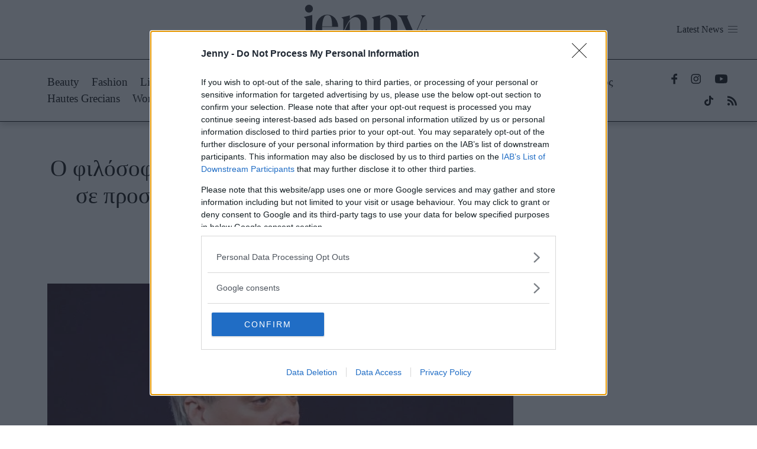

--- FILE ---
content_type: text/html; charset=UTF-8
request_url: https://jenny.gr/real-life/403679/o-filosofos-david-chalmers-stin-k-zoyme-se-prosomoiosi-akomi-kai-en-agnoia-mas
body_size: 37405
content:
<!DOCTYPE html><html lang="el" dir="ltr" prefix="og: https://ogp.me/ns#"><head><title>Ο φιλόσοφος David Chalmers στην «Κ»: «Ζούμε σε προσομοίωση, ακόμη και εν αγνοία μας» | Jenny.gr</title><link rel="preconnect dns-prefetch" href="https://cdn.onesignal.com" crossorigin /><link rel="preconnect dns-prefetch" href="https://www.google-analytics.com" crossorigin /><link rel="preconnect dns-prefetch" href="https://www.googletagmanager.com" crossorigin /><link rel="preconnect dns-prefetch" href="https://www.googletagservices.com" crossorigin /><link rel="preconnect dns-prefetch" href="https://quantcast.mgr.consensu.org" crossorigin /><link rel="preconnect dns-prefetch" href="https://cdn.orangeclickmedia.com" crossorigin /><link rel="preload preconnect dns-prefetch" href="https://pagead2.googlesyndication.com/tag/js/gpt.js" as="script" /><link rel="preconnect dns-prefetch" href="https://securepubads.g.doubleclick.net" crossorigin /><link rel="preconnect dns-prefetch" href="https://ib.adnxs.com" crossorigin /><link rel="preconnect dns-prefetch" href="https://platform.twitter.com/widgets.js" crossorigin /><link rel="preconnect dns-prefetch" href="https://cdn.taboola.com/" crossorigin /><link rel="preconnect dns-prefetch" href="https://aghtag.tech/" crossorigin /><link rel="preconnect dns-prefetch" href="https://pagead2.googlesyndication.com" crossorigin /><link rel="preconnect dns-prefetch" href="https://static.adman.gr/" crossorigin /><link rel="preconnect" href="https://use.typekit.net" crossorigin /><meta name="description" content="«Σύντομα θα μπορούμε να βυθιζόμαστε στους εικονικούς κόσμους, που θα τους βιώνουμε σε τρεις διαστάσεις», οι δηλώσεις του καθηγητή νευροεπιστήμης για τους εικονικούς κόσμους" /><meta name="keywords" content="Real Life,φιλοσοφία,metaverse" /><link rel="canonical" href="https://jenny.gr/real-life/403679/o-filosofos-david-chalmers-stin-k-zoyme-se-prosomoiosi-akomi-kai-en-agnoia-mas" /><meta property="og:site_name" content="Jenny" /><meta property="og:type" content="article" /><meta property="og:url" content="https://jenny.gr/real-life/403679/o-filosofos-david-chalmers-stin-k-zoyme-se-prosomoiosi-akomi-kai-en-agnoia-mas" /><meta property="og:title" content="Ο φιλόσοφος David Chalmers στην «Κ»: «Ζούμε σε προσομοίωση, ακόμη και εν αγνοία μας»" /><meta property="og:description" content="«Σύντομα θα μπορούμε να βυθιζόμαστε στους εικονικούς κόσμους, που θα τους βιώνουμε σε τρεις διαστάσεις», οι δηλώσεις του καθηγητή νευροεπιστήμης για τους εικονικούς κόσμους" /><meta property="og:image" content="https://jenny.gr/sites/default/files/public/styles/og_image/public/2022-08/David%20Chalmers.jpg?itok=c1owcS8X" /><meta property="og:image:url" content="https://jenny.gr/sites/default/files/public/styles/og_image/public/2022-08/David%20Chalmers.jpg?itok=c1owcS8X" /><meta property="og:image:secure_url" content="https://jenny.gr/sites/default/files/public/styles/og_image/public/2022-08/David%20Chalmers.jpg?itok=c1owcS8X" /><meta name="Generator" content="Drupal 10 (https://www.drupal.org)" /><meta name="MobileOptimized" content="width" /><meta name="HandheldFriendly" content="true" /><meta name="viewport" content="width=device-width, initial-scale=1.0" /><link rel="preload" href="/themes/custom/jenny_webpack/dist/fonts/proxima_nova_regular.woff2" as="font" type="font/woff2" crossorigin /><link rel="preload" href="/themes/custom/jenny_webpack/dist/fonts/proxima_nova_light.woff2" as="font" type="font/woff2" crossorigin /><link rel="preload" href="/themes/custom/jenny_webpack/dist/fonts/proxima_nova_bold.woff2" as="font" type="font/woff2" crossorigin /><script type="application/ld+json">{"@context": "https://schema.org","@type": "BreadcrumbList","itemListElement": [{"@type": "ListItem","position": 1,"name": "Αρχική","item": "https://jenny.gr/"},{"@type": "ListItem","position": 2,"name": "Real Life","item": "https://jenny.gr/category/real-life"},{"@type": "ListItem","position": 3,"name": "Ο Φιλόσοφος David Chalmers Στην «Κ»: «Ζούμε Σε Προσομοίωση, Ακόμη Και Εν Αγνοία Μας»","item": "https://jenny.gr/real-life/403679/o-filosofos-david-chalmers-stin-k-zoyme-se-prosomoiosi-akomi-kai-en-agnoia-mas"}]
}</script><script src="//cdn.orangeclickmedia.com/tech/jenny.gr_v3/ocm.js" async="async"></script><script type="text/javascript">
// Initialize the google variables.
var googletag = googletag || {};
googletag.cmd = googletag.cmd || [];
// Add a place to store the slot name variable.
googletag.slots = googletag.slots || {};
(function() {
var useSSL = "https:" == document.location.protocol;
var src = (useSSL ? 'https:' : 'http:') + '//securepubads.g.doubleclick.net/tag/js/gpt.js';
document.write('<scr' + 'ipt src="' + src + '"></scr' + 'ipt>');
})();
</script><script type="text/javascript">
// Start by defining breakpoints for this ad.
var mapping = googletag.sizeMapping()
.addSize([1024, 0], [[320, 650], [320, 320], [300, 250], [300, 600], [1, 1]])
.addSize([768, 0], [[320, 650], [320, 320], [300, 250], [300, 600], [1, 1]])
.addSize([340, 0], [])
.addSize([0, 0], [1, 1])
.build();
googletag.slots["liquid_media_wave_template"] = googletag.defineSlot("/37961657/jenny.gr/Liquid_Media_Wave_Template", [[320, 650], [320, 320], [300, 250], [300, 600], [1, 1]], "js-dfp-tag-liquid_media_wave_template")
.addService(googletag.pubads())
// Apply size mapping when there are breakpoints.
.defineSizeMapping(mapping)
;
</script><script type="text/javascript">
// Start by defining breakpoints for this ad.
var mapping = googletag.sizeMapping()
.addSize([1024, 0], [[970, 250], [970, 90], [728, 90]])
.addSize([768, 0], [728, 90])
.addSize([340, 0], [300, 250])
.build();
googletag.slots["billboard"] = googletag.defineSlot("/37961657/jenny.gr/billboard", [[970, 250], [970, 90], [728, 90], [300, 250]], "js-dfp-tag-billboard")
.addService(googletag.pubads())
// Apply size mapping when there are breakpoints.
.defineSizeMapping(mapping)
;
</script><script type="text/javascript">
// Start by defining breakpoints for this ad.
var mapping = googletag.sizeMapping()
.addSize([1024, 0], [[300, 250], [300, 600]])
.addSize([768, 0], [])
.addSize([340, 0], [])
.build();
googletag.slots["sidebar3"] = googletag.defineSlot("/37961657/jenny.gr/sidebar3", [[300, 250], [300, 600]], "js-dfp-tag-sidebar3")
.addService(googletag.pubads())
// Apply size mapping when there are breakpoints.
.defineSizeMapping(mapping)
;
</script><script type="text/javascript">
// Start by defining breakpoints for this ad.
var mapping = googletag.sizeMapping()
.addSize([1024, 0], [[300, 250], [300, 600]])
.addSize([768, 0], [])
.addSize([340, 0], [])
.build();
googletag.slots["sidebar2"] = googletag.defineSlot("/37961657/jenny.gr/sidebar2", [[300, 250], [300, 600]], "js-dfp-tag-sidebar2")
.addService(googletag.pubads())
// Apply size mapping when there are breakpoints.
.defineSizeMapping(mapping)
;
</script><script type="text/javascript">
// Start by defining breakpoints for this ad.
var mapping = googletag.sizeMapping()
.addSize([1024, 0], [[300, 250], [300, 600]])
.addSize([768, 0], [])
.addSize([340, 0], [])
.build();
googletag.slots["sidebar1"] = googletag.defineSlot("/37961657/jenny.gr/sidebar1", [[300, 250], [300, 600]], "js-dfp-tag-sidebar1")
.addService(googletag.pubads())
// Apply size mapping when there are breakpoints.
.defineSizeMapping(mapping)
;
</script><script type="text/javascript">
// Start by defining breakpoints for this ad.
var mapping = googletag.sizeMapping()
.addSize([1024, 0], [[300, 250], [336, 280]])
.addSize([768, 0], [[300, 250], [336, 280]])
.addSize([340, 0], [[300, 250], [300, 600], [336, 280]])
.build();
googletag.slots["inline5"] = googletag.defineSlot("/37961657/jenny.gr/inline5", [[300, 250], [300, 600], [336, 280]], "js-dfp-tag-inline5")
.addService(googletag.pubads())
// Apply size mapping when there are breakpoints.
.defineSizeMapping(mapping)
;
</script><script type="text/javascript">
// Start by defining breakpoints for this ad.
var mapping = googletag.sizeMapping()
.addSize([1024, 0], [[300, 250], [336, 280]])
.addSize([768, 0], [[300, 250], [336, 280]])
.addSize([340, 0], [[300, 250], [300, 600], [336, 280]])
.build();
googletag.slots["inline4"] = googletag.defineSlot("/37961657/jenny.gr/inline4", [[300, 250], [300, 600], [336, 280]], "js-dfp-tag-inline4")
.addService(googletag.pubads())
// Apply size mapping when there are breakpoints.
.defineSizeMapping(mapping)
;
</script><script type="text/javascript">
// Start by defining breakpoints for this ad.
var mapping = googletag.sizeMapping()
.addSize([1024, 0], [[300, 250], [336, 280]])
.addSize([768, 0], [[300, 250], [336, 280]])
.addSize([340, 0], [[300, 250], [300, 600], [336, 280]])
.build();
googletag.slots["inline3"] = googletag.defineSlot("/37961657/jenny.gr/inline3", [[300, 250], [300, 600], [336, 280]], "js-dfp-tag-inline3")
.addService(googletag.pubads())
// Apply size mapping when there are breakpoints.
.defineSizeMapping(mapping)
;
</script><script type="text/javascript">
// Start by defining breakpoints for this ad.
var mapping = googletag.sizeMapping()
.addSize([1024, 0], [[300, 250], [336, 280]])
.addSize([768, 0], [[300, 250], [336, 280]])
.addSize([340, 0], [[300, 250], [300, 600], [336, 280]])
.build();
googletag.slots["inline2"] = googletag.defineSlot("/37961657/jenny.gr/inline2", [[300, 250], [300, 600], [336, 280]], "js-dfp-tag-inline2")
.addService(googletag.pubads())
// Apply size mapping when there are breakpoints.
.defineSizeMapping(mapping)
;
</script><script type="text/javascript">
// Start by defining breakpoints for this ad.
var mapping = googletag.sizeMapping()
.addSize([1024, 0], [[300, 250], [336, 280]])
.addSize([768, 0], [[300, 250], [336, 280]])
.addSize([340, 0], [[300, 250], [300, 600], [336, 280]])
.build();
googletag.slots["inline1"] = googletag.defineSlot("/37961657/jenny.gr/inline1", [[300, 250], [300, 600], [336, 280]], "js-dfp-tag-inline1")
.addService(googletag.pubads())
// Apply size mapping when there are breakpoints.
.defineSizeMapping(mapping)
;
</script><script type="text/javascript">
googletag.slots["prestitial_2021"] = googletag.defineSlot("/37961657/jenny.gr/Prestitial_2021", [1, 1], "js-dfp-tag-prestitial_2021")
.addService(googletag.pubads())
;
</script><script type="text/javascript">
// Start by defining breakpoints for this ad.
var mapping = googletag.sizeMapping()
.addSize([1024, 0], [1, 1])
.addSize([768, 0], [])
.addSize([340, 0], [])
.build();
googletag.slots["skin_nonative"] = googletag.defineSlot("/37961657/jenny.gr/Skin_nonative", [1, 1], "js-dfp-tag-skin_nonative")
.addService(googletag.pubads())
// Apply size mapping when there are breakpoints.
.defineSizeMapping(mapping)
;
</script><script type="text/javascript">
googletag.cmd.push(function() {
googletag.pubads().setTargeting('content_type', ['Article']);
googletag.pubads().setTargeting('node_id', ['403679']);
googletag.pubads().setTargeting('path', ['/real-life/403679/o-filosofos-david-chalmers-stin-k-zoyme-se-prosomoiosi-akomi-kai-en-agnoia-mas']);
googletag.pubads().setTargeting('category', ['/category/well-being','Well Being','294']);
googletag.pubads().setTargeting('tags', ['/tag/filosofia','φιλοσοφία','']);
googletag.pubads().setTargeting('is_native', ['Off']);
googletag.pubads().enableSingleRequest();
googletag.pubads().disableInitialLoad();
googletag.pubads().setCentering(true);
googletag.enableServices();
});
</script><link rel="icon" href="/themes/custom/jenny_webpack/dist/images/favicon.ico" type="image/vnd.microsoft.icon" /><link rel="amphtml" href="https://jenny.gr/real-life/403679/o-filosofos-david-chalmers-stin-k-zoyme-se-prosomoiosi-akomi-kai-en-agnoia-mas?amp" /><script type="application/ld+json">{"@context": "https://schema.org","@type": "NewsArticle","image":[{"@type":"ImageObject","url":"https://jenny.gr/sites/default/files/public/styles/schema_cover_16_9/public/2022-08/David%20Chalmers.jpg?itok=c0k8cw9Z","width":1200,"height":675,"caption": "Ο φιλόσοφος David Chalmers στην «Κ»: «Ζούμε σε προσομοίωση, ακόμη και εν αγνοία μας»"},{"@type":"ImageObject","url":"https://jenny.gr/sites/default/files/public/styles/schema_cover_1_1/public/2022-08/David%20Chalmers.jpg?itok=P4l6yoK8","width":1200,"height":1200,"caption": "Ο φιλόσοφος David Chalmers στην «Κ»: «Ζούμε σε προσομοίωση, ακόμη και εν αγνοία μας»"},{"@type":"ImageObject","url":"https://jenny.gr/sites/default/files/public/styles/schema_cover_4_3/public/2022-08/David%20Chalmers.jpg?itok=bJ0lkMt1","width":1200,"height":900,"caption": "Ο φιλόσοφος David Chalmers στην «Κ»: «Ζούμε σε προσομοίωση, ακόμη και εν αγνοία μας»"}],"headline": "Ο φιλόσοφος David Chalmers στην «Κ»: «Ζούμε σε προσομοίωση, ακόμη και εν αγνοία μας»","description": "«Σύντομα θα μπορούμε να βυθιζόμαστε στους εικονικούς κόσμους, που θα τους βιώνουμε σε τρεις διαστάσεις», οι δηλώσεις του καθηγητή νευροεπιστήμης για τους εικονικούς κόσμους ","thumbnailUrl": "https://jenny.gr/sites/default/files/public/2022-08/David%20Chalmers.jpg","url": "https://jenny.gr/real-life/403679/o-filosofos-david-chalmers-stin-k-zoyme-se-prosomoiosi-akomi-kai-en-agnoia-mas","datePublished": "2022-08-22T12:30:00+03:00","dateModified": "2022-08-22T13:28:42+03:00","articleSection": "Real Life","keywords": ["φιλοσοφία","metaverse"],"inLanguage": "el","articleBody": "Πρόκειται για τον David Chalmers, ο οποίος τα τελευταία χρόνια έχει γίνει ιδιαίτερα γνωστός για τις δηλώσεις του περί metaverse και εικονικού κόσμου. Αυτήν την φορά, έδωσε συνέντευξη στην Καθημερινή και ομολογουμένως κρατήσαμε πολλές από τις δηλώσεις του.Ο Chalmers διδάσκει φιλοσοφία και νευροεπιστήμη στο New York University, ενώ στο καινούργιο του βιβλίο με τίτλο «Reality+, Virtual worlds and the problems of philosophy» («Πραγματικότητα+, Εικονικοί κόσμοι και τα προβλήματα της φιλοσοφίας»), θίγει ένα προκλητικό ερώτημα: «Αλήθεια, πώς ξέρετε ότι δεν ζείτε ήδη σε κάποιου είδους εικονικό κόσμο, όπως το metaverse»;Στην συνέντευξη του, ο Αυστραλός φιλόσοφος ξεκινά να μιλά για τον χρόνο που περνάμε μπροστά στις οθόνες, λέγοντας χαρακτηριστικά: «Όσες ώρες περνάω τριγυρνώντας στον φυσικό κόσμο, άλλες τόσες περνάω και μπροστά απ’ τον υπολογιστή μου. Το πιο κοντινό που έχουμε σήμερα σε εικονικό διαδικτυακό κόσμο είναι το Second Life».Ο David Chalmers για το metaverse«Οταν μιλάμε όμως για το metaverse, νομίζω ότι η μεγάλη αλλαγή είναι η εμβύθιση, το γεγονός ότι σύντομα θα μπορούμε να βυθιζόμαστε στους εικονικούς κόσμους, που θα τους βιώνουμε σε τρεις διαστάσεις. Προς τα εκεί θέλει να πάει το Facebook, γι’ αυτό και μετονομάστηκε σε Meta. Θέλουν ξεκάθαρα να πάρουν αυτό το ψηφιακό περιβάλλον και να το κάνουν εμβυθιστικό, έτσι ώστε να αντιδρούμε σ’ αυτό με τον τρόπο που αντιδρούμε και στον φυσικό κόσμο».Αξίζει μάλιστα να σημειωθεί πως σε ερώτηση της δημοσιογράφου ο Chalmers αναφέρθηκε και στον αρχαίο Έλληνα φιλόσοφο τον Πλάτωνα: «Η σύγχρονη αναλογία του Πλατωνικού Σπηλαίου», λέει «είναι το “ζήτημα της προσομοίωσης». Θα μπορούσαμε άραγε να ζούμε όλοι μας αυτή τη στιγμή σε μια τεράστια προσομοίωση, που έχει δημιουργηθεί από έναν υπολογιστή;«Και πολλοί λένε ότι αν ίσχυε κάτι τέτοιο, τότε τίποτα δεν θα ήταν αληθινό. Αυτό που λέω εγώ είναι ότι μπορεί πράγματι να ζούμε μέσα σε μια τέτοια γιγάντια προσομοίωση. Αλλά ακόμη κι αν είναι έτσι, ο κόσμος γύρω μας είναι πραγματικός, γιατί η εικονική πραγματικότητα είναι μια αυθεντική πραγματικότητα. Και πιστεύω ότι αυτό μπορεί δυνητικά να φωτίσει λίγο τα αρχαία ερωτήματα που τέθηκαν από τους φιλοσόφους, από τον Πλάτωνα έως τον Ντεκάρτ. Αυτή είναι η διαδραστική σχέση της φιλοσοφίας με την τεχνολογία», λέει χαρακτηριστικά.","author":{"@type":"Person","name":"JTeam","url":"https://jenny.gr/author/jteam"},"mainEntityOfPage":{"@type":"WebPage","@id": "https://jenny.gr/real-life/403679/o-filosofos-david-chalmers-stin-k-zoyme-se-prosomoiosi-akomi-kai-en-agnoia-mas","Image":[{"@type":"ImageObject","url":"https://jenny.gr/sites/default/files/public/2022-08/%CE%A3%CF%84%CE%B9%CE%B3%CE%BC%CE%B9%CF%8C%CF%84%CF%85%CF%80%CE%BF%202022-08-22%2C%2011.20.07%20%CF%80%CE%BC.png","width":"914","height":"570"},{"@type":"ImageObject","url":"https://jenny.gr/sites/default/files/public/2022-08/%CE%A3%CF%84%CE%B9%CE%B3%CE%BC%CE%B9%CF%8C%CF%84%CF%85%CF%80%CE%BF%202022-08-22%2C%2011.18.20%20%CF%80%CE%BC.png","width":"812","height":"544"}]},"publisher":{"@type":"Organization","name":"Jenny.gr","url":"https://www.jenny.gr/#publisher","sameAs":["https://www.facebook.com/JennygrOfficialPage","https://www.youtube.com/channel/UCElvfTtKFy1o6L_pbSAxl3A/featured","https://www.instagram.com/jennygr/"],"logo": {"@type":"ImageObject","url": "https://jenny.gr/sites/default/files/public/seo/jenny_seo_logo.png","width": "600","height": "60"}}}</script><meta http-equiv="x-ua-compatible" content="ie=edge"><meta name="robots" content="max-image-preview:large"><style id="critical-css">.navbar-link:not(.is-arrowless):after{border:3px solid transparent;border-radius:2px;border-right:0;border-top:0;content:" ";display:block;height:.625em;margin-top:-.4375em;pointer-events:none;position:absolute;top:50%;transform:rotate(-45deg);transform-origin:center;width:.625em}.is-overlay{bottom:0;left:0;position:absolute;right:0;top:0}.navbar-burger{-moz-appearance:none;-webkit-appearance:none;appearance:none;background:none;border:none;color:currentColor;font-family:inherit;font-size:1em}.navbar-burger,blockquote,body,dd,dl,dt,fieldset,figure,h1,h2,h3,h4,h5,h6,hr,html,iframe,legend,li,ol,p,pre,textarea,ul{margin:0;padding:0}h1,h2,h3,h4,h5,h6{font-size:100%;font-weight:400}ul{list-style:none}button,input,select,textarea{margin:0}html{box-sizing:border-box}*,:after,:before{box-sizing:inherit}img,video{height:auto;max-width:100%}iframe{border:0}table{border-collapse:collapse;border-spacing:0}td,th{padding:0}td:not([align]),th:not([align]){text-align:inherit}html{background-color:#fff;font-size:16px;-moz-osx-font-smoothing:grayscale;-webkit-font-smoothing:antialiased;min-width:300px;overflow-x:hidden;overflow-y:scroll;text-rendering:optimizeLegibility;text-size-adjust:100%}article,aside,figure,footer,header,hgroup,section{display:block}body,button,input,optgroup,select,textarea{font-family:BlinkMacSystemFont,-apple-system,Segoe UI,Roboto,Oxygen,Ubuntu,Cantarell,Fira Sans,Droid Sans,Helvetica Neue,Helvetica,Arial,sans-serif}code,pre{-moz-osx-font-smoothing:auto;-webkit-font-smoothing:auto;font-family:monospace}body{color:#4a4a4a;font-size:1em;font-weight:400;line-height:1.5}a{color:#485fc7;cursor:pointer;text-decoration:none}a strong{color:currentColor}a:hover{color:#363636}code{color:#da1039;font-size:.875em;font-weight:400;padding:.25em .5em}code,hr{background-color:#f5f5f5}hr{border:none;display:block;height:2px;margin:1.5rem 0}img{height:auto;max-width:100%}input[type=checkbox],input[type=radio]{vertical-align:baseline}small{font-size:.875em}span{font-style:inherit;font-weight:inherit}strong{color:#363636;font-weight:700}fieldset{border:none}pre{-webkit-overflow-scrolling:touch;background-color:#f5f5f5;color:#4a4a4a;font-size:.875em;overflow-x:auto;padding:1.25rem 1.5rem;white-space:pre;word-wrap:normal}pre code{background-color:transparent;color:currentColor;font-size:1em;padding:0}table td,table th{vertical-align:top}table td:not([align]),table th:not([align]){text-align:inherit}table th{color:#363636}@keyframes spinAround{0%{transform:rotate(0deg)}to{transform:rotate(359deg)}}.dropdown{display:inline-flex;position:relative;vertical-align:top}.dropdown.is-active .dropdown-menu,.dropdown.is-hoverable:hover .dropdown-menu{display:block}.dropdown.is-right .dropdown-menu{left:auto;right:0}.dropdown.is-up .dropdown-menu{bottom:100%;padding-bottom:4px;padding-top:0;top:auto}.dropdown-menu{display:none;left:0;min-width:12rem;padding-top:4px;position:absolute;top:100%;z-index:20}.dropdown-content{background-color:#fff;border-radius:4px;box-shadow:0 .5em 1em -.125em rgba(10,10,10,.1),0 0 0 1px rgba(10,10,10,.02);padding-bottom:.5rem;padding-top:.5rem}.dropdown-item{color:#4a4a4a;display:block;font-size:.875rem;line-height:1.5;padding:.375rem 1rem;position:relative}a.dropdown-item,button.dropdown-item{padding-right:3rem;text-align:inherit;white-space:nowrap;width:100%}a.dropdown-item:hover,button.dropdown-item:hover{background-color:#f5f5f5;color:#0a0a0a}a.dropdown-item.is-active,button.dropdown-item.is-active{background-color:#485fc7;color:#fff}.dropdown-divider{background-color:#ededed;border:none;display:block;height:1px;margin:.5rem 0}.navbar{background-color:#fff;min-height:3.25rem;position:relative;z-index:30}.navbar.is-white{background-color:#fff;color:#0a0a0a}.navbar.is-white .navbar-brand .navbar-link,.navbar.is-white .navbar-brand>.navbar-item{color:#0a0a0a}.navbar.is-white .navbar-brand .navbar-link.is-active,.navbar.is-white .navbar-brand .navbar-link:focus,.navbar.is-white .navbar-brand .navbar-link:hover,.navbar.is-white .navbar-brand>a.navbar-item.is-active,.navbar.is-white .navbar-brand>a.navbar-item:focus,.navbar.is-white .navbar-brand>a.navbar-item:hover{background-color:#f2f2f2;color:#0a0a0a}.navbar.is-white .navbar-brand .navbar-link:after{border-color:#0a0a0a}.navbar.is-white .navbar-burger{color:#0a0a0a}@media screen and (min-width:1024px){.navbar.is-white .navbar-end .navbar-link,.navbar.is-white .navbar-end>.navbar-item,.navbar.is-white .navbar-start .navbar-link,.navbar.is-white .navbar-start>.navbar-item{color:#0a0a0a}.navbar.is-white .navbar-end .navbar-link.is-active,.navbar.is-white .navbar-end .navbar-link:focus,.navbar.is-white .navbar-end .navbar-link:hover,.navbar.is-white .navbar-end>a.navbar-item.is-active,.navbar.is-white .navbar-end>a.navbar-item:focus,.navbar.is-white .navbar-end>a.navbar-item:hover,.navbar.is-white .navbar-start .navbar-link.is-active,.navbar.is-white .navbar-start .navbar-link:focus,.navbar.is-white .navbar-start .navbar-link:hover,.navbar.is-white .navbar-start>a.navbar-item.is-active,.navbar.is-white .navbar-start>a.navbar-item:focus,.navbar.is-white .navbar-start>a.navbar-item:hover{background-color:#f2f2f2;color:#0a0a0a}.navbar.is-white .navbar-end .navbar-link:after,.navbar.is-white .navbar-start .navbar-link:after{border-color:#0a0a0a}.navbar.is-white .navbar-item.has-dropdown.is-active .navbar-link,.navbar.is-white .navbar-item.has-dropdown:focus .navbar-link,.navbar.is-white .navbar-item.has-dropdown:hover .navbar-link{background-color:#f2f2f2;color:#0a0a0a}.navbar.is-white .navbar-dropdown a.navbar-item.is-active{background-color:#fff;color:#0a0a0a}}.navbar.is-black{background-color:#0a0a0a;color:#fff}.navbar.is-black .navbar-brand .navbar-link,.navbar.is-black .navbar-brand>.navbar-item{color:#fff}.navbar.is-black .navbar-brand .navbar-link.is-active,.navbar.is-black .navbar-brand .navbar-link:focus,.navbar.is-black .navbar-brand .navbar-link:hover,.navbar.is-black .navbar-brand>a.navbar-item.is-active,.navbar.is-black .navbar-brand>a.navbar-item:focus,.navbar.is-black .navbar-brand>a.navbar-item:hover{background-color:#000;color:#fff}.navbar.is-black .navbar-brand .navbar-link:after{border-color:#fff}.navbar.is-black .navbar-burger{color:#fff}@media screen and (min-width:1024px){.navbar.is-black .navbar-end .navbar-link,.navbar.is-black .navbar-end>.navbar-item,.navbar.is-black .navbar-start .navbar-link,.navbar.is-black .navbar-start>.navbar-item{color:#fff}.navbar.is-black .navbar-end .navbar-link.is-active,.navbar.is-black .navbar-end .navbar-link:focus,.navbar.is-black .navbar-end .navbar-link:hover,.navbar.is-black .navbar-end>a.navbar-item.is-active,.navbar.is-black .navbar-end>a.navbar-item:focus,.navbar.is-black .navbar-end>a.navbar-item:hover,.navbar.is-black .navbar-start .navbar-link.is-active,.navbar.is-black .navbar-start .navbar-link:focus,.navbar.is-black .navbar-start .navbar-link:hover,.navbar.is-black .navbar-start>a.navbar-item.is-active,.navbar.is-black .navbar-start>a.navbar-item:focus,.navbar.is-black .navbar-start>a.navbar-item:hover{background-color:#000;color:#fff}.navbar.is-black .navbar-end .navbar-link:after,.navbar.is-black .navbar-start .navbar-link:after{border-color:#fff}.navbar.is-black .navbar-item.has-dropdown.is-active .navbar-link,.navbar.is-black .navbar-item.has-dropdown:focus .navbar-link,.navbar.is-black .navbar-item.has-dropdown:hover .navbar-link{background-color:#000;color:#fff}.navbar.is-black .navbar-dropdown a.navbar-item.is-active{background-color:#0a0a0a;color:#fff}}.navbar.is-light{background-color:#f5f5f5}.navbar.is-light,.navbar.is-light .navbar-brand .navbar-link,.navbar.is-light .navbar-brand>.navbar-item{color:rgba(0,0,0,.7)}.navbar.is-light .navbar-brand .navbar-link.is-active,.navbar.is-light .navbar-brand .navbar-link:focus,.navbar.is-light .navbar-brand .navbar-link:hover,.navbar.is-light .navbar-brand>a.navbar-item.is-active,.navbar.is-light .navbar-brand>a.navbar-item:focus,.navbar.is-light .navbar-brand>a.navbar-item:hover{background-color:#e8e8e8;color:rgba(0,0,0,.7)}.navbar.is-light .navbar-brand .navbar-link:after{border-color:rgba(0,0,0,.7)}.navbar.is-light .navbar-burger{color:rgba(0,0,0,.7)}@media screen and (min-width:1024px){.navbar.is-light .navbar-end .navbar-link,.navbar.is-light .navbar-end>.navbar-item,.navbar.is-light .navbar-start .navbar-link,.navbar.is-light .navbar-start>.navbar-item{color:rgba(0,0,0,.7)}.navbar.is-light .navbar-end .navbar-link.is-active,.navbar.is-light .navbar-end .navbar-link:focus,.navbar.is-light .navbar-end .navbar-link:hover,.navbar.is-light .navbar-end>a.navbar-item.is-active,.navbar.is-light .navbar-end>a.navbar-item:focus,.navbar.is-light .navbar-end>a.navbar-item:hover,.navbar.is-light .navbar-start .navbar-link.is-active,.navbar.is-light .navbar-start .navbar-link:focus,.navbar.is-light .navbar-start .navbar-link:hover,.navbar.is-light .navbar-start>a.navbar-item.is-active,.navbar.is-light .navbar-start>a.navbar-item:focus,.navbar.is-light .navbar-start>a.navbar-item:hover{background-color:#e8e8e8;color:rgba(0,0,0,.7)}.navbar.is-light .navbar-end .navbar-link:after,.navbar.is-light .navbar-start .navbar-link:after{border-color:rgba(0,0,0,.7)}.navbar.is-light .navbar-item.has-dropdown.is-active .navbar-link,.navbar.is-light .navbar-item.has-dropdown:focus .navbar-link,.navbar.is-light .navbar-item.has-dropdown:hover .navbar-link{background-color:#e8e8e8;color:rgba(0,0,0,.7)}.navbar.is-light .navbar-dropdown a.navbar-item.is-active{background-color:#f5f5f5;color:rgba(0,0,0,.7)}}.navbar.is-dark{background-color:#363636;color:#fff}.navbar.is-dark .navbar-brand .navbar-link,.navbar.is-dark .navbar-brand>.navbar-item{color:#fff}.navbar.is-dark .navbar-brand .navbar-link.is-active,.navbar.is-dark .navbar-brand .navbar-link:focus,.navbar.is-dark .navbar-brand .navbar-link:hover,.navbar.is-dark .navbar-brand>a.navbar-item.is-active,.navbar.is-dark .navbar-brand>a.navbar-item:focus,.navbar.is-dark .navbar-brand>a.navbar-item:hover{background-color:#292929;color:#fff}.navbar.is-dark .navbar-brand .navbar-link:after{border-color:#fff}.navbar.is-dark .navbar-burger{color:#fff}@media screen and (min-width:1024px){.navbar.is-dark .navbar-end .navbar-link,.navbar.is-dark .navbar-end>.navbar-item,.navbar.is-dark .navbar-start .navbar-link,.navbar.is-dark .navbar-start>.navbar-item{color:#fff}.navbar.is-dark .navbar-end .navbar-link.is-active,.navbar.is-dark .navbar-end .navbar-link:focus,.navbar.is-dark .navbar-end .navbar-link:hover,.navbar.is-dark .navbar-end>a.navbar-item.is-active,.navbar.is-dark .navbar-end>a.navbar-item:focus,.navbar.is-dark .navbar-end>a.navbar-item:hover,.navbar.is-dark .navbar-start .navbar-link.is-active,.navbar.is-dark .navbar-start .navbar-link:focus,.navbar.is-dark .navbar-start .navbar-link:hover,.navbar.is-dark .navbar-start>a.navbar-item.is-active,.navbar.is-dark .navbar-start>a.navbar-item:focus,.navbar.is-dark .navbar-start>a.navbar-item:hover{background-color:#292929;color:#fff}.navbar.is-dark .navbar-end .navbar-link:after,.navbar.is-dark .navbar-start .navbar-link:after{border-color:#fff}.navbar.is-dark .navbar-item.has-dropdown.is-active .navbar-link,.navbar.is-dark .navbar-item.has-dropdown:focus .navbar-link,.navbar.is-dark .navbar-item.has-dropdown:hover .navbar-link{background-color:#292929;color:#fff}.navbar.is-dark .navbar-dropdown a.navbar-item.is-active{background-color:#363636;color:#fff}}.navbar.is-primary{background-color:#00d1b2;color:#fff}.navbar.is-primary .navbar-brand .navbar-link,.navbar.is-primary .navbar-brand>.navbar-item{color:#fff}.navbar.is-primary .navbar-brand .navbar-link.is-active,.navbar.is-primary .navbar-brand .navbar-link:focus,.navbar.is-primary .navbar-brand .navbar-link:hover,.navbar.is-primary .navbar-brand>a.navbar-item.is-active,.navbar.is-primary .navbar-brand>a.navbar-item:focus,.navbar.is-primary .navbar-brand>a.navbar-item:hover{background-color:#00b89c;color:#fff}.navbar.is-primary .navbar-brand .navbar-link:after{border-color:#fff}.navbar.is-primary .navbar-burger{color:#fff}@media screen and (min-width:1024px){.navbar.is-primary .navbar-end .navbar-link,.navbar.is-primary .navbar-end>.navbar-item,.navbar.is-primary .navbar-start .navbar-link,.navbar.is-primary .navbar-start>.navbar-item{color:#fff}.navbar.is-primary .navbar-end .navbar-link.is-active,.navbar.is-primary .navbar-end .navbar-link:focus,.navbar.is-primary .navbar-end .navbar-link:hover,.navbar.is-primary .navbar-end>a.navbar-item.is-active,.navbar.is-primary .navbar-end>a.navbar-item:focus,.navbar.is-primary .navbar-end>a.navbar-item:hover,.navbar.is-primary .navbar-start .navbar-link.is-active,.navbar.is-primary .navbar-start .navbar-link:focus,.navbar.is-primary .navbar-start .navbar-link:hover,.navbar.is-primary .navbar-start>a.navbar-item.is-active,.navbar.is-primary .navbar-start>a.navbar-item:focus,.navbar.is-primary .navbar-start>a.navbar-item:hover{background-color:#00b89c;color:#fff}.navbar.is-primary .navbar-end .navbar-link:after,.navbar.is-primary .navbar-start .navbar-link:after{border-color:#fff}.navbar.is-primary .navbar-item.has-dropdown.is-active .navbar-link,.navbar.is-primary .navbar-item.has-dropdown:focus .navbar-link,.navbar.is-primary .navbar-item.has-dropdown:hover .navbar-link{background-color:#00b89c;color:#fff}.navbar.is-primary .navbar-dropdown a.navbar-item.is-active{background-color:#00d1b2;color:#fff}}.navbar.is-link{background-color:#485fc7;color:#fff}.navbar.is-link .navbar-brand .navbar-link,.navbar.is-link .navbar-brand>.navbar-item{color:#fff}.navbar.is-link .navbar-brand .navbar-link.is-active,.navbar.is-link .navbar-brand .navbar-link:focus,.navbar.is-link .navbar-brand .navbar-link:hover,.navbar.is-link .navbar-brand>a.navbar-item.is-active,.navbar.is-link .navbar-brand>a.navbar-item:focus,.navbar.is-link .navbar-brand>a.navbar-item:hover{background-color:#3a51bb;color:#fff}.navbar.is-link .navbar-brand .navbar-link:after{border-color:#fff}.navbar.is-link .navbar-burger{color:#fff}@media screen and (min-width:1024px){.navbar.is-link .navbar-end .navbar-link,.navbar.is-link .navbar-end>.navbar-item,.navbar.is-link .navbar-start .navbar-link,.navbar.is-link .navbar-start>.navbar-item{color:#fff}.navbar.is-link .navbar-end .navbar-link.is-active,.navbar.is-link .navbar-end .navbar-link:focus,.navbar.is-link .navbar-end .navbar-link:hover,.navbar.is-link .navbar-end>a.navbar-item.is-active,.navbar.is-link .navbar-end>a.navbar-item:focus,.navbar.is-link .navbar-end>a.navbar-item:hover,.navbar.is-link .navbar-start .navbar-link.is-active,.navbar.is-link .navbar-start .navbar-link:focus,.navbar.is-link .navbar-start .navbar-link:hover,.navbar.is-link .navbar-start>a.navbar-item.is-active,.navbar.is-link .navbar-start>a.navbar-item:focus,.navbar.is-link .navbar-start>a.navbar-item:hover{background-color:#3a51bb;color:#fff}.navbar.is-link .navbar-end .navbar-link:after,.navbar.is-link .navbar-start .navbar-link:after{border-color:#fff}.navbar.is-link .navbar-item.has-dropdown.is-active .navbar-link,.navbar.is-link .navbar-item.has-dropdown:focus .navbar-link,.navbar.is-link .navbar-item.has-dropdown:hover .navbar-link{background-color:#3a51bb;color:#fff}.navbar.is-link .navbar-dropdown a.navbar-item.is-active{background-color:#485fc7;color:#fff}}.navbar>.container{align-items:stretch;display:flex;min-height:3.25rem;width:100%}.navbar.has-shadow{box-shadow:0 2px 0 0 #f5f5f5}.navbar.is-fixed-bottom,.navbar.is-fixed-top{left:0;position:fixed;right:0;z-index:30}.navbar.is-fixed-bottom{bottom:0}.navbar.is-fixed-bottom.has-shadow{box-shadow:0 -2px 0 0 #f5f5f5}.navbar.is-fixed-top{top:0}body.has-navbar-fixed-top,html.has-navbar-fixed-top{padding-top:3.25rem}body.has-navbar-fixed-bottom,html.has-navbar-fixed-bottom{padding-bottom:3.25rem}.navbar-brand,.navbar-tabs{align-items:stretch;display:flex;flex-shrink:0;min-height:3.25rem}.navbar-brand a.navbar-item:focus,.navbar-brand a.navbar-item:hover{background-color:transparent}.navbar-tabs{-webkit-overflow-scrolling:touch;max-width:100vw;overflow-x:auto;overflow-y:hidden}.navbar-burger{color:#4a4a4a;cursor:pointer;display:block;height:3.25rem;position:relative;width:3.25rem;margin-left:auto}.navbar-burger span{background-color:currentColor;display:block;height:1px;left:calc(50% - 8px);position:absolute;transform-origin:center;transition-duration:86ms;transition-property:background-color,opacity,transform;transition-timing-function:ease-out;width:16px}.navbar-burger span:first-child{top:calc(50% - 6px)}.navbar-burger span:nth-child(2){top:calc(50% - 1px)}.navbar-burger span:nth-child(3){top:calc(50% + 4px)}.navbar-burger:hover{background-color:rgba(0,0,0,.05)}.navbar-burger.is-active span:first-child{transform:translateY(5px) rotate(45deg)}.navbar-burger.is-active span:nth-child(2){opacity:0}.navbar-burger.is-active span:nth-child(3){transform:translateY(-5px) rotate(-45deg)}.navbar-menu{display:none}.navbar-item,.navbar-link{color:#4a4a4a;display:block;line-height:1.5;padding:.5rem .75rem;position:relative}.navbar-item .icon:only-child,.navbar-link .icon:only-child{margin-left:-.25rem;margin-right:-.25rem}.navbar-link,a.navbar-item{cursor:pointer}.navbar-link.is-active,.navbar-link:focus,.navbar-link:focus-within,.navbar-link:hover,a.navbar-item.is-active,a.navbar-item:focus,a.navbar-item:focus-within,a.navbar-item:hover{background-color:#fafafa;color:#485fc7}.navbar-item{flex-grow:0;flex-shrink:0}.navbar-item img{max-height:1.75rem}.navbar-item.has-dropdown{padding:0}.navbar-item.is-expanded{flex-grow:1;flex-shrink:1}.navbar-item.is-tab{border-bottom:1px solid transparent;min-height:3.25rem;padding-bottom:calc(.5rem - 1px)}.navbar-item.is-tab:focus,.navbar-item.is-tab:hover{background-color:transparent;border-bottom-color:#485fc7}.navbar-item.is-tab.is-active{background-color:transparent;border-bottom:3px solid #485fc7;color:#485fc7;padding-bottom:calc(.5rem - 3px)}.navbar-content{flex-grow:1;flex-shrink:1}.navbar-link:not(.is-arrowless){padding-right:2.5em}.navbar-link:not(.is-arrowless):after{border-color:#485fc7;margin-top:-.375em;right:1.125em}.navbar-dropdown{font-size:.875rem;padding-bottom:.5rem;padding-top:.5rem}.navbar-dropdown .navbar-item{padding-left:1.5rem;padding-right:1.5rem}.navbar-divider{background-color:#f5f5f5;border:none;display:none;height:2px;margin:.5rem 0}@media screen and (max-width:1023px){.navbar>.container{display:block}.navbar-brand .navbar-item,.navbar-tabs .navbar-item{align-items:center;display:flex}.navbar-link:after{display:none}.navbar-menu{background-color:#fff;box-shadow:0 8px 16px rgba(10,10,10,.1);padding:.5rem 0}.navbar-menu.is-active{display:block}.navbar.is-fixed-bottom-touch,.navbar.is-fixed-top-touch{left:0;position:fixed;right:0;z-index:30}.navbar.is-fixed-bottom-touch{bottom:0}.navbar.is-fixed-bottom-touch.has-shadow{box-shadow:0 -2px 3px rgba(10,10,10,.1)}.navbar.is-fixed-top-touch{top:0}.navbar.is-fixed-top-touch .navbar-menu,.navbar.is-fixed-top .navbar-menu{-webkit-overflow-scrolling:touch;max-height:calc(100vh - 3.25rem);overflow:auto}body.has-navbar-fixed-top-touch,html.has-navbar-fixed-top-touch{padding-top:3.25rem}body.has-navbar-fixed-bottom-touch,html.has-navbar-fixed-bottom-touch{padding-bottom:3.25rem}}@media screen and (min-width:1024px){.navbar,.navbar-end,.navbar-menu,.navbar-start{align-items:stretch;display:flex}.navbar{min-height:3.25rem}.navbar.is-spaced{padding:1rem 2rem}.navbar.is-spaced .navbar-end,.navbar.is-spaced .navbar-start{align-items:center}.navbar.is-spaced .navbar-link,.navbar.is-spaced a.navbar-item{border-radius:4px}.navbar.is-transparent .navbar-link.is-active,.navbar.is-transparent .navbar-link:focus,.navbar.is-transparent .navbar-link:hover,.navbar.is-transparent a.navbar-item.is-active,.navbar.is-transparent a.navbar-item:focus,.navbar.is-transparent a.navbar-item:hover{background-color:transparent!important}.navbar.is-transparent .navbar-item.has-dropdown.is-active .navbar-link,.navbar.is-transparent .navbar-item.has-dropdown.is-hoverable:focus-within .navbar-link,.navbar.is-transparent .navbar-item.has-dropdown.is-hoverable:focus .navbar-link,.navbar.is-transparent .navbar-item.has-dropdown.is-hoverable:hover .navbar-link{background-color:transparent!important}.navbar.is-transparent .navbar-dropdown a.navbar-item:focus,.navbar.is-transparent .navbar-dropdown a.navbar-item:hover{background-color:#f5f5f5;color:#0a0a0a}.navbar.is-transparent .navbar-dropdown a.navbar-item.is-active{background-color:#f5f5f5;color:#485fc7}.navbar-burger{display:none}.navbar-item,.navbar-link{align-items:center;display:flex}.navbar-item.has-dropdown{align-items:stretch}.navbar-item.has-dropdown-up .navbar-link:after{transform:rotate(135deg) translate(.25em,-.25em)}.navbar-item.has-dropdown-up .navbar-dropdown{border-bottom:2px solid #dbdbdb;border-radius:6px 6px 0 0;border-top:none;bottom:100%;box-shadow:0 -8px 8px rgba(10,10,10,.1);top:auto}.navbar-item.is-active .navbar-dropdown,.navbar-item.is-hoverable:focus-within .navbar-dropdown,.navbar-item.is-hoverable:focus .navbar-dropdown,.navbar-item.is-hoverable:hover .navbar-dropdown{display:block}.navbar-item.is-active .navbar-dropdown.is-boxed,.navbar-item.is-hoverable:focus-within .navbar-dropdown.is-boxed,.navbar-item.is-hoverable:focus .navbar-dropdown.is-boxed,.navbar-item.is-hoverable:hover .navbar-dropdown.is-boxed,.navbar.is-spaced .navbar-item.is-active .navbar-dropdown,.navbar.is-spaced .navbar-item.is-hoverable:focus-within .navbar-dropdown,.navbar.is-spaced .navbar-item.is-hoverable:focus .navbar-dropdown,.navbar.is-spaced .navbar-item.is-hoverable:hover .navbar-dropdown{opacity:1;pointer-events:auto;transform:translateY(0)}.navbar-menu{flex-grow:1;flex-shrink:0}.navbar-start{justify-content:flex-start;margin-right:auto}.navbar-end{justify-content:flex-end;margin-left:auto}.navbar-dropdown{background-color:#fff;border-bottom-left-radius:6px;border-bottom-right-radius:6px;border-top:2px solid #dbdbdb;box-shadow:0 8px 8px rgba(10,10,10,.1);display:none;font-size:.875rem;left:0;min-width:100%;position:absolute;top:100%;z-index:20}.navbar-dropdown .navbar-item{padding:.375rem 1rem;white-space:nowrap}.navbar-dropdown a.navbar-item{padding-right:3rem}.navbar-dropdown a.navbar-item:focus,.navbar-dropdown a.navbar-item:hover{background-color:#f5f5f5;color:#0a0a0a}.navbar-dropdown a.navbar-item.is-active{background-color:#f5f5f5;color:#485fc7}.navbar-dropdown.is-boxed,.navbar.is-spaced .navbar-dropdown{border-radius:6px;border-top:none;box-shadow:0 8px 8px rgba(10,10,10,.1),0 0 0 1px rgba(10,10,10,.1);display:block;opacity:0;pointer-events:none;top:calc(100% - 4px);transform:translateY(-5px);transition-duration:86ms;transition-property:opacity,transform}.navbar-dropdown.is-right{left:auto;right:0}.navbar-divider{display:block}.container>.navbar .navbar-brand,.navbar>.container .navbar-brand{margin-left:-.75rem}.container>.navbar .navbar-menu,.navbar>.container .navbar-menu{margin-right:-.75rem}.navbar.is-fixed-bottom-desktop,.navbar.is-fixed-top-desktop{left:0;position:fixed;right:0;z-index:30}.navbar.is-fixed-bottom-desktop{bottom:0}.navbar.is-fixed-bottom-desktop.has-shadow{box-shadow:0 -2px 3px rgba(10,10,10,.1)}.navbar.is-fixed-top-desktop{top:0}body.has-navbar-fixed-top-desktop,html.has-navbar-fixed-top-desktop{padding-top:3.25rem}body.has-navbar-fixed-bottom-desktop,html.has-navbar-fixed-bottom-desktop{padding-bottom:3.25rem}body.has-spaced-navbar-fixed-top,html.has-spaced-navbar-fixed-top{padding-top:5.25rem}body.has-spaced-navbar-fixed-bottom,html.has-spaced-navbar-fixed-bottom{padding-bottom:5.25rem}.navbar-link.is-active,a.navbar-item.is-active{color:#0a0a0a}.navbar-link.is-active:not(:focus):not(:hover),a.navbar-item.is-active:not(:focus):not(:hover){background-color:transparent}.navbar-item.has-dropdown.is-active .navbar-link,.navbar-item.has-dropdown:focus .navbar-link,.navbar-item.has-dropdown:hover .navbar-link{background-color:#fafafa}}.hero.is-fullheight-with-navbar{min-height:calc(100vh - 3.25rem)}.container{flex-grow:1;margin:0 auto;position:relative;width:auto}.container.is-fluid{max-width:none!important;padding-left:32px;padding-right:32px;width:100%}@media screen and (min-width:1024px){.container{max-width:960px}}@media screen and (max-width:1215px){.container.is-widescreen:not(.is-max-desktop){max-width:1152px}}@media screen and (max-width:1407px){.container.is-fullhd:not(.is-max-desktop):not(.is-max-widescreen){max-width:1344px}}@media screen and (min-width:1216px){.container:not(.is-max-desktop){max-width:1152px}}@media screen and (min-width:1408px){.container:not(.is-max-desktop):not(.is-max-widescreen){max-width:1344px}}.column{display:block;flex-basis:0;flex-grow:1;flex-shrink:1;padding:.75rem}.columns.is-mobile>.column.is-narrow{flex:none;width:unset}.columns.is-mobile>.column.is-full{flex:none;width:100%}.columns.is-mobile>.column.is-three-quarters{flex:none;width:75%}.columns.is-mobile>.column.is-two-thirds{flex:none;width:66.6666%}.columns.is-mobile>.column.is-half{flex:none;width:50%}.columns.is-mobile>.column.is-one-third{flex:none;width:33.3333%}.columns.is-mobile>.column.is-one-quarter{flex:none;width:25%}.columns.is-mobile>.column.is-one-fifth{flex:none;width:20%}.columns.is-mobile>.column.is-two-fifths{flex:none;width:40%}.columns.is-mobile>.column.is-three-fifths{flex:none;width:60%}.columns.is-mobile>.column.is-four-fifths{flex:none;width:80%}.columns.is-mobile>.column.is-offset-three-quarters{margin-left:75%}.columns.is-mobile>.column.is-offset-two-thirds{margin-left:66.6666%}.columns.is-mobile>.column.is-offset-half{margin-left:50%}.columns.is-mobile>.column.is-offset-one-third{margin-left:33.3333%}.columns.is-mobile>.column.is-offset-one-quarter{margin-left:25%}.columns.is-mobile>.column.is-offset-one-fifth{margin-left:20%}.columns.is-mobile>.column.is-offset-two-fifths{margin-left:40%}.columns.is-mobile>.column.is-offset-three-fifths{margin-left:60%}.columns.is-mobile>.column.is-offset-four-fifths{margin-left:80%}.columns.is-mobile>.column.is-0{flex:none;width:0}.columns.is-mobile>.column.is-offset-0{margin-left:0}.columns.is-mobile>.column.is-1{flex:none;width:8.33333%}.columns.is-mobile>.column.is-offset-1{margin-left:8.33333%}.columns.is-mobile>.column.is-2{flex:none;width:16.66667%}.columns.is-mobile>.column.is-offset-2{margin-left:16.66667%}.columns.is-mobile>.column.is-3{flex:none;width:25%}.columns.is-mobile>.column.is-offset-3{margin-left:25%}.columns.is-mobile>.column.is-4{flex:none;width:33.33333%}.columns.is-mobile>.column.is-offset-4{margin-left:33.33333%}.columns.is-mobile>.column.is-5{flex:none;width:41.66667%}.columns.is-mobile>.column.is-offset-5{margin-left:41.66667%}.columns.is-mobile>.column.is-6{flex:none;width:50%}.columns.is-mobile>.column.is-offset-6{margin-left:50%}.columns.is-mobile>.column.is-7{flex:none;width:58.33333%}.columns.is-mobile>.column.is-offset-7{margin-left:58.33333%}.columns.is-mobile>.column.is-8{flex:none;width:66.66667%}.columns.is-mobile>.column.is-offset-8{margin-left:66.66667%}.columns.is-mobile>.column.is-9{flex:none;width:75%}.columns.is-mobile>.column.is-offset-9{margin-left:75%}.columns.is-mobile>.column.is-10{flex:none;width:83.33333%}.columns.is-mobile>.column.is-offset-10{margin-left:83.33333%}.columns.is-mobile>.column.is-11{flex:none;width:91.66667%}.columns.is-mobile>.column.is-offset-11{margin-left:91.66667%}.columns.is-mobile>.column.is-12{flex:none;width:100%}.columns.is-mobile>.column.is-offset-12{margin-left:100%}@media screen and (max-width:768px){.column.is-narrow-mobile{flex:none;width:unset}.column.is-full-mobile{flex:none;width:100%}.column.is-three-quarters-mobile{flex:none;width:75%}.column.is-two-thirds-mobile{flex:none;width:66.6666%}.column.is-half-mobile{flex:none;width:50%}.column.is-one-third-mobile{flex:none;width:33.3333%}.column.is-one-quarter-mobile{flex:none;width:25%}.column.is-one-fifth-mobile{flex:none;width:20%}.column.is-two-fifths-mobile{flex:none;width:40%}.column.is-three-fifths-mobile{flex:none;width:60%}.column.is-four-fifths-mobile{flex:none;width:80%}.column.is-offset-three-quarters-mobile{margin-left:75%}.column.is-offset-two-thirds-mobile{margin-left:66.6666%}.column.is-offset-half-mobile{margin-left:50%}.column.is-offset-one-third-mobile{margin-left:33.3333%}.column.is-offset-one-quarter-mobile{margin-left:25%}.column.is-offset-one-fifth-mobile{margin-left:20%}.column.is-offset-two-fifths-mobile{margin-left:40%}.column.is-offset-three-fifths-mobile{margin-left:60%}.column.is-offset-four-fifths-mobile{margin-left:80%}.column.is-0-mobile{flex:none;width:0}.column.is-offset-0-mobile{margin-left:0}.column.is-1-mobile{flex:none;width:8.33333%}.column.is-offset-1-mobile{margin-left:8.33333%}.column.is-2-mobile{flex:none;width:16.66667%}.column.is-offset-2-mobile{margin-left:16.66667%}.column.is-3-mobile{flex:none;width:25%}.column.is-offset-3-mobile{margin-left:25%}.column.is-4-mobile{flex:none;width:33.33333%}.column.is-offset-4-mobile{margin-left:33.33333%}.column.is-5-mobile{flex:none;width:41.66667%}.column.is-offset-5-mobile{margin-left:41.66667%}.column.is-6-mobile{flex:none;width:50%}.column.is-offset-6-mobile{margin-left:50%}.column.is-7-mobile{flex:none;width:58.33333%}.column.is-offset-7-mobile{margin-left:58.33333%}.column.is-8-mobile{flex:none;width:66.66667%}.column.is-offset-8-mobile{margin-left:66.66667%}.column.is-9-mobile{flex:none;width:75%}.column.is-offset-9-mobile{margin-left:75%}.column.is-10-mobile{flex:none;width:83.33333%}.column.is-offset-10-mobile{margin-left:83.33333%}.column.is-11-mobile{flex:none;width:91.66667%}.column.is-offset-11-mobile{margin-left:91.66667%}.column.is-12-mobile{flex:none;width:100%}.column.is-offset-12-mobile{margin-left:100%}}@media print,screen and (min-width:769px){.column.is-narrow,.column.is-narrow-tablet{flex:none;width:unset}.column.is-full,.column.is-full-tablet{flex:none;width:100%}.column.is-three-quarters,.column.is-three-quarters-tablet{flex:none;width:75%}.column.is-two-thirds,.column.is-two-thirds-tablet{flex:none;width:66.6666%}.column.is-half,.column.is-half-tablet{flex:none;width:50%}.column.is-one-third,.column.is-one-third-tablet{flex:none;width:33.3333%}.column.is-one-quarter,.column.is-one-quarter-tablet{flex:none;width:25%}.column.is-one-fifth,.column.is-one-fifth-tablet{flex:none;width:20%}.column.is-two-fifths,.column.is-two-fifths-tablet{flex:none;width:40%}.column.is-three-fifths,.column.is-three-fifths-tablet{flex:none;width:60%}.column.is-four-fifths,.column.is-four-fifths-tablet{flex:none;width:80%}.column.is-offset-three-quarters,.column.is-offset-three-quarters-tablet{margin-left:75%}.column.is-offset-two-thirds,.column.is-offset-two-thirds-tablet{margin-left:66.6666%}.column.is-offset-half,.column.is-offset-half-tablet{margin-left:50%}.column.is-offset-one-third,.column.is-offset-one-third-tablet{margin-left:33.3333%}.column.is-offset-one-quarter,.column.is-offset-one-quarter-tablet{margin-left:25%}.column.is-offset-one-fifth,.column.is-offset-one-fifth-tablet{margin-left:20%}.column.is-offset-two-fifths,.column.is-offset-two-fifths-tablet{margin-left:40%}.column.is-offset-three-fifths,.column.is-offset-three-fifths-tablet{margin-left:60%}.column.is-offset-four-fifths,.column.is-offset-four-fifths-tablet{margin-left:80%}.column.is-0,.column.is-0-tablet{flex:none;width:0}.column.is-offset-0,.column.is-offset-0-tablet{margin-left:0}.column.is-1,.column.is-1-tablet{flex:none;width:8.33333%}.column.is-offset-1,.column.is-offset-1-tablet{margin-left:8.33333%}.column.is-2,.column.is-2-tablet{flex:none;width:16.66667%}.column.is-offset-2,.column.is-offset-2-tablet{margin-left:16.66667%}.column.is-3,.column.is-3-tablet{flex:none;width:25%}.column.is-offset-3,.column.is-offset-3-tablet{margin-left:25%}.column.is-4,.column.is-4-tablet{flex:none;width:33.33333%}.column.is-offset-4,.column.is-offset-4-tablet{margin-left:33.33333%}.column.is-5,.column.is-5-tablet{flex:none;width:41.66667%}.column.is-offset-5,.column.is-offset-5-tablet{margin-left:41.66667%}.column.is-6,.column.is-6-tablet{flex:none;width:50%}.column.is-offset-6,.column.is-offset-6-tablet{margin-left:50%}.column.is-7,.column.is-7-tablet{flex:none;width:58.33333%}.column.is-offset-7,.column.is-offset-7-tablet{margin-left:58.33333%}.column.is-8,.column.is-8-tablet{flex:none;width:66.66667%}.column.is-offset-8,.column.is-offset-8-tablet{margin-left:66.66667%}.column.is-9,.column.is-9-tablet{flex:none;width:75%}.column.is-offset-9,.column.is-offset-9-tablet{margin-left:75%}.column.is-10,.column.is-10-tablet{flex:none;width:83.33333%}.column.is-offset-10,.column.is-offset-10-tablet{margin-left:83.33333%}.column.is-11,.column.is-11-tablet{flex:none;width:91.66667%}.column.is-offset-11,.column.is-offset-11-tablet{margin-left:91.66667%}.column.is-12,.column.is-12-tablet{flex:none;width:100%}.column.is-offset-12,.column.is-offset-12-tablet{margin-left:100%}}@media screen and (max-width:1023px){.column.is-narrow-touch{flex:none;width:unset}.column.is-full-touch{flex:none;width:100%}.column.is-three-quarters-touch{flex:none;width:75%}.column.is-two-thirds-touch{flex:none;width:66.6666%}.column.is-half-touch{flex:none;width:50%}.column.is-one-third-touch{flex:none;width:33.3333%}.column.is-one-quarter-touch{flex:none;width:25%}.column.is-one-fifth-touch{flex:none;width:20%}.column.is-two-fifths-touch{flex:none;width:40%}.column.is-three-fifths-touch{flex:none;width:60%}.column.is-four-fifths-touch{flex:none;width:80%}.column.is-offset-three-quarters-touch{margin-left:75%}.column.is-offset-two-thirds-touch{margin-left:66.6666%}.column.is-offset-half-touch{margin-left:50%}.column.is-offset-one-third-touch{margin-left:33.3333%}.column.is-offset-one-quarter-touch{margin-left:25%}.column.is-offset-one-fifth-touch{margin-left:20%}.column.is-offset-two-fifths-touch{margin-left:40%}.column.is-offset-three-fifths-touch{margin-left:60%}.column.is-offset-four-fifths-touch{margin-left:80%}.column.is-0-touch{flex:none;width:0}.column.is-offset-0-touch{margin-left:0}.column.is-1-touch{flex:none;width:8.33333%}.column.is-offset-1-touch{margin-left:8.33333%}.column.is-2-touch{flex:none;width:16.66667%}.column.is-offset-2-touch{margin-left:16.66667%}.column.is-3-touch{flex:none;width:25%}.column.is-offset-3-touch{margin-left:25%}.column.is-4-touch{flex:none;width:33.33333%}.column.is-offset-4-touch{margin-left:33.33333%}.column.is-5-touch{flex:none;width:41.66667%}.column.is-offset-5-touch{margin-left:41.66667%}.column.is-6-touch{flex:none;width:50%}.column.is-offset-6-touch{margin-left:50%}.column.is-7-touch{flex:none;width:58.33333%}.column.is-offset-7-touch{margin-left:58.33333%}.column.is-8-touch{flex:none;width:66.66667%}.column.is-offset-8-touch{margin-left:66.66667%}.column.is-9-touch{flex:none;width:75%}.column.is-offset-9-touch{margin-left:75%}.column.is-10-touch{flex:none;width:83.33333%}.column.is-offset-10-touch{margin-left:83.33333%}.column.is-11-touch{flex:none;width:91.66667%}.column.is-offset-11-touch{margin-left:91.66667%}.column.is-12-touch{flex:none;width:100%}.column.is-offset-12-touch{margin-left:100%}}@media screen and (min-width:1024px){.column.is-narrow-desktop{flex:none;width:unset}.column.is-full-desktop{flex:none;width:100%}.column.is-three-quarters-desktop{flex:none;width:75%}.column.is-two-thirds-desktop{flex:none;width:66.6666%}.column.is-half-desktop{flex:none;width:50%}.column.is-one-third-desktop{flex:none;width:33.3333%}.column.is-one-quarter-desktop{flex:none;width:25%}.column.is-one-fifth-desktop{flex:none;width:20%}.column.is-two-fifths-desktop{flex:none;width:40%}.column.is-three-fifths-desktop{flex:none;width:60%}.column.is-four-fifths-desktop{flex:none;width:80%}.column.is-offset-three-quarters-desktop{margin-left:75%}.column.is-offset-two-thirds-desktop{margin-left:66.6666%}.column.is-offset-half-desktop{margin-left:50%}.column.is-offset-one-third-desktop{margin-left:33.3333%}.column.is-offset-one-quarter-desktop{margin-left:25%}.column.is-offset-one-fifth-desktop{margin-left:20%}.column.is-offset-two-fifths-desktop{margin-left:40%}.column.is-offset-three-fifths-desktop{margin-left:60%}.column.is-offset-four-fifths-desktop{margin-left:80%}.column.is-0-desktop{flex:none;width:0}.column.is-offset-0-desktop{margin-left:0}.column.is-1-desktop{flex:none;width:8.33333%}.column.is-offset-1-desktop{margin-left:8.33333%}.column.is-2-desktop{flex:none;width:16.66667%}.column.is-offset-2-desktop{margin-left:16.66667%}.column.is-3-desktop{flex:none;width:25%}.column.is-offset-3-desktop{margin-left:25%}.column.is-4-desktop{flex:none;width:33.33333%}.column.is-offset-4-desktop{margin-left:33.33333%}.column.is-5-desktop{flex:none;width:41.66667%}.column.is-offset-5-desktop{margin-left:41.66667%}.column.is-6-desktop{flex:none;width:50%}.column.is-offset-6-desktop{margin-left:50%}.column.is-7-desktop{flex:none;width:58.33333%}.column.is-offset-7-desktop{margin-left:58.33333%}.column.is-8-desktop{flex:none;width:66.66667%}.column.is-offset-8-desktop{margin-left:66.66667%}.column.is-9-desktop{flex:none;width:75%}.column.is-offset-9-desktop{margin-left:75%}.column.is-10-desktop{flex:none;width:83.33333%}.column.is-offset-10-desktop{margin-left:83.33333%}.column.is-11-desktop{flex:none;width:91.66667%}.column.is-offset-11-desktop{margin-left:91.66667%}.column.is-12-desktop{flex:none;width:100%}.column.is-offset-12-desktop{margin-left:100%}}@media screen and (min-width:1216px){.column.is-narrow-widescreen{flex:none;width:unset}.column.is-full-widescreen{flex:none;width:100%}.column.is-three-quarters-widescreen{flex:none;width:75%}.column.is-two-thirds-widescreen{flex:none;width:66.6666%}.column.is-half-widescreen{flex:none;width:50%}.column.is-one-third-widescreen{flex:none;width:33.3333%}.column.is-one-quarter-widescreen{flex:none;width:25%}.column.is-one-fifth-widescreen{flex:none;width:20%}.column.is-two-fifths-widescreen{flex:none;width:40%}.column.is-three-fifths-widescreen{flex:none;width:60%}.column.is-four-fifths-widescreen{flex:none;width:80%}.column.is-offset-three-quarters-widescreen{margin-left:75%}.column.is-offset-two-thirds-widescreen{margin-left:66.6666%}.column.is-offset-half-widescreen{margin-left:50%}.column.is-offset-one-third-widescreen{margin-left:33.3333%}.column.is-offset-one-quarter-widescreen{margin-left:25%}.column.is-offset-one-fifth-widescreen{margin-left:20%}.column.is-offset-two-fifths-widescreen{margin-left:40%}.column.is-offset-three-fifths-widescreen{margin-left:60%}.column.is-offset-four-fifths-widescreen{margin-left:80%}.column.is-0-widescreen{flex:none;width:0}.column.is-offset-0-widescreen{margin-left:0}.column.is-1-widescreen{flex:none;width:8.33333%}.column.is-offset-1-widescreen{margin-left:8.33333%}.column.is-2-widescreen{flex:none;width:16.66667%}.column.is-offset-2-widescreen{margin-left:16.66667%}.column.is-3-widescreen{flex:none;width:25%}.column.is-offset-3-widescreen{margin-left:25%}.column.is-4-widescreen{flex:none;width:33.33333%}.column.is-offset-4-widescreen{margin-left:33.33333%}.column.is-5-widescreen{flex:none;width:41.66667%}.column.is-offset-5-widescreen{margin-left:41.66667%}.column.is-6-widescreen{flex:none;width:50%}.column.is-offset-6-widescreen{margin-left:50%}.column.is-7-widescreen{flex:none;width:58.33333%}.column.is-offset-7-widescreen{margin-left:58.33333%}.column.is-8-widescreen{flex:none;width:66.66667%}.column.is-offset-8-widescreen{margin-left:66.66667%}.column.is-9-widescreen{flex:none;width:75%}.column.is-offset-9-widescreen{margin-left:75%}.column.is-10-widescreen{flex:none;width:83.33333%}.column.is-offset-10-widescreen{margin-left:83.33333%}.column.is-11-widescreen{flex:none;width:91.66667%}.column.is-offset-11-widescreen{margin-left:91.66667%}.column.is-12-widescreen{flex:none;width:100%}.column.is-offset-12-widescreen{margin-left:100%}}@media screen and (min-width:1408px){.column.is-narrow-fullhd{flex:none;width:unset}.column.is-full-fullhd{flex:none;width:100%}.column.is-three-quarters-fullhd{flex:none;width:75%}.column.is-two-thirds-fullhd{flex:none;width:66.6666%}.column.is-half-fullhd{flex:none;width:50%}.column.is-one-third-fullhd{flex:none;width:33.3333%}.column.is-one-quarter-fullhd{flex:none;width:25%}.column.is-one-fifth-fullhd{flex:none;width:20%}.column.is-two-fifths-fullhd{flex:none;width:40%}.column.is-three-fifths-fullhd{flex:none;width:60%}.column.is-four-fifths-fullhd{flex:none;width:80%}.column.is-offset-three-quarters-fullhd{margin-left:75%}.column.is-offset-two-thirds-fullhd{margin-left:66.6666%}.column.is-offset-half-fullhd{margin-left:50%}.column.is-offset-one-third-fullhd{margin-left:33.3333%}.column.is-offset-one-quarter-fullhd{margin-left:25%}.column.is-offset-one-fifth-fullhd{margin-left:20%}.column.is-offset-two-fifths-fullhd{margin-left:40%}.column.is-offset-three-fifths-fullhd{margin-left:60%}.column.is-offset-four-fifths-fullhd{margin-left:80%}.column.is-0-fullhd{flex:none;width:0}.column.is-offset-0-fullhd{margin-left:0}.column.is-1-fullhd{flex:none;width:8.33333%}.column.is-offset-1-fullhd{margin-left:8.33333%}.column.is-2-fullhd{flex:none;width:16.66667%}.column.is-offset-2-fullhd{margin-left:16.66667%}.column.is-3-fullhd{flex:none;width:25%}.column.is-offset-3-fullhd{margin-left:25%}.column.is-4-fullhd{flex:none;width:33.33333%}.column.is-offset-4-fullhd{margin-left:33.33333%}.column.is-5-fullhd{flex:none;width:41.66667%}.column.is-offset-5-fullhd{margin-left:41.66667%}.column.is-6-fullhd{flex:none;width:50%}.column.is-offset-6-fullhd{margin-left:50%}.column.is-7-fullhd{flex:none;width:58.33333%}.column.is-offset-7-fullhd{margin-left:58.33333%}.column.is-8-fullhd{flex:none;width:66.66667%}.column.is-offset-8-fullhd{margin-left:66.66667%}.column.is-9-fullhd{flex:none;width:75%}.column.is-offset-9-fullhd{margin-left:75%}.column.is-10-fullhd{flex:none;width:83.33333%}.column.is-offset-10-fullhd{margin-left:83.33333%}.column.is-11-fullhd{flex:none;width:91.66667%}.column.is-offset-11-fullhd{margin-left:91.66667%}.column.is-12-fullhd{flex:none;width:100%}.column.is-offset-12-fullhd{margin-left:100%}}.columns{margin-left:-.75rem;margin-right:-.75rem;margin-top:-.75rem}.columns:last-child{margin-bottom:-.75rem}.columns:not(:last-child){margin-bottom:.75rem}.columns.is-centered{justify-content:center}.columns.is-gapless{margin-left:0;margin-right:0;margin-top:0}.columns.is-gapless>.column{margin:0;padding:0!important}.columns.is-gapless:not(:last-child){margin-bottom:1.5rem}.columns.is-gapless:last-child{margin-bottom:0}.columns.is-mobile{display:flex}.columns.is-multiline{flex-wrap:wrap}.columns.is-vcentered{align-items:center}@media print,screen and (min-width:769px){.columns:not(.is-desktop){display:flex}}@media screen and (min-width:1024px){.columns.is-desktop{display:flex}}.columns.is-variable{--columnGap:0.75rem;margin-left:calc(var(--columnGap)*-1);margin-right:calc(var(--columnGap)*-1)}.columns.is-variable>.column{padding-left:var(--columnGap);padding-right:var(--columnGap)}.columns.is-variable.is-0{--columnGap:0rem}@media screen and (max-width:768px){.columns.is-variable.is-0-mobile{--columnGap:0rem}}@media print,screen and (min-width:769px){.columns.is-variable.is-0-tablet{--columnGap:0rem}}@media screen and (min-width:769px) and (max-width:1023px){.columns.is-variable.is-0-tablet-only{--columnGap:0rem}}@media screen and (max-width:1023px){.columns.is-variable.is-0-touch{--columnGap:0rem}}@media screen and (min-width:1024px){.columns.is-variable.is-0-desktop{--columnGap:0rem}}@media screen and (min-width:1024px) and (max-width:1215px){.columns.is-variable.is-0-desktop-only{--columnGap:0rem}}@media screen and (min-width:1216px){.columns.is-variable.is-0-widescreen{--columnGap:0rem}}@media screen and (min-width:1216px) and (max-width:1407px){.columns.is-variable.is-0-widescreen-only{--columnGap:0rem}}@media screen and (min-width:1408px){.columns.is-variable.is-0-fullhd{--columnGap:0rem}}.columns.is-variable.is-1{--columnGap:.25rem}@media screen and (max-width:768px){.columns.is-variable.is-1-mobile{--columnGap:.25rem}}@media print,screen and (min-width:769px){.columns.is-variable.is-1-tablet{--columnGap:.25rem}}@media screen and (min-width:769px) and (max-width:1023px){.columns.is-variable.is-1-tablet-only{--columnGap:.25rem}}@media screen and (max-width:1023px){.columns.is-variable.is-1-touch{--columnGap:.25rem}}@media screen and (min-width:1024px){.columns.is-variable.is-1-desktop{--columnGap:.25rem}}@media screen and (min-width:1024px) and (max-width:1215px){.columns.is-variable.is-1-desktop-only{--columnGap:.25rem}}@media screen and (min-width:1216px){.columns.is-variable.is-1-widescreen{--columnGap:.25rem}}@media screen and (min-width:1216px) and (max-width:1407px){.columns.is-variable.is-1-widescreen-only{--columnGap:.25rem}}@media screen and (min-width:1408px){.columns.is-variable.is-1-fullhd{--columnGap:.25rem}}.columns.is-variable.is-2{--columnGap:.5rem}@media screen and (max-width:768px){.columns.is-variable.is-2-mobile{--columnGap:.5rem}}@media print,screen and (min-width:769px){.columns.is-variable.is-2-tablet{--columnGap:.5rem}}@media screen and (min-width:769px) and (max-width:1023px){.columns.is-variable.is-2-tablet-only{--columnGap:.5rem}}@media screen and (max-width:1023px){.columns.is-variable.is-2-touch{--columnGap:.5rem}}@media screen and (min-width:1024px){.columns.is-variable.is-2-desktop{--columnGap:.5rem}}@media screen and (min-width:1024px) and (max-width:1215px){.columns.is-variable.is-2-desktop-only{--columnGap:.5rem}}@media screen and (min-width:1216px){.columns.is-variable.is-2-widescreen{--columnGap:.5rem}}@media screen and (min-width:1216px) and (max-width:1407px){.columns.is-variable.is-2-widescreen-only{--columnGap:.5rem}}@media screen and (min-width:1408px){.columns.is-variable.is-2-fullhd{--columnGap:.5rem}}.columns.is-variable.is-3{--columnGap:.75rem}@media screen and (max-width:768px){.columns.is-variable.is-3-mobile{--columnGap:.75rem}}@media print,screen and (min-width:769px){.columns.is-variable.is-3-tablet{--columnGap:.75rem}}@media screen and (min-width:769px) and (max-width:1023px){.columns.is-variable.is-3-tablet-only{--columnGap:.75rem}}@media screen and (max-width:1023px){.columns.is-variable.is-3-touch{--columnGap:.75rem}}@media screen and (min-width:1024px){.columns.is-variable.is-3-desktop{--columnGap:.75rem}}@media screen and (min-width:1024px) and (max-width:1215px){.columns.is-variable.is-3-desktop-only{--columnGap:.75rem}}@media screen and (min-width:1216px){.columns.is-variable.is-3-widescreen{--columnGap:.75rem}}@media screen and (min-width:1216px) and (max-width:1407px){.columns.is-variable.is-3-widescreen-only{--columnGap:.75rem}}@media screen and (min-width:1408px){.columns.is-variable.is-3-fullhd{--columnGap:.75rem}}.columns.is-variable.is-4{--columnGap:1rem}@media screen and (max-width:768px){.columns.is-variable.is-4-mobile{--columnGap:1rem}}@media print,screen and (min-width:769px){.columns.is-variable.is-4-tablet{--columnGap:1rem}}@media screen and (min-width:769px) and (max-width:1023px){.columns.is-variable.is-4-tablet-only{--columnGap:1rem}}@media screen and (max-width:1023px){.columns.is-variable.is-4-touch{--columnGap:1rem}}@media screen and (min-width:1024px){.columns.is-variable.is-4-desktop{--columnGap:1rem}}@media screen and (min-width:1024px) and (max-width:1215px){.columns.is-variable.is-4-desktop-only{--columnGap:1rem}}@media screen and (min-width:1216px){.columns.is-variable.is-4-widescreen{--columnGap:1rem}}@media screen and (min-width:1216px) and (max-width:1407px){.columns.is-variable.is-4-widescreen-only{--columnGap:1rem}}@media screen and (min-width:1408px){.columns.is-variable.is-4-fullhd{--columnGap:1rem}}.columns.is-variable.is-5{--columnGap:1.25rem}@media screen and (max-width:768px){.columns.is-variable.is-5-mobile{--columnGap:1.25rem}}@media print,screen and (min-width:769px){.columns.is-variable.is-5-tablet{--columnGap:1.25rem}}@media screen and (min-width:769px) and (max-width:1023px){.columns.is-variable.is-5-tablet-only{--columnGap:1.25rem}}@media screen and (max-width:1023px){.columns.is-variable.is-5-touch{--columnGap:1.25rem}}@media screen and (min-width:1024px){.columns.is-variable.is-5-desktop{--columnGap:1.25rem}}@media screen and (min-width:1024px) and (max-width:1215px){.columns.is-variable.is-5-desktop-only{--columnGap:1.25rem}}@media screen and (min-width:1216px){.columns.is-variable.is-5-widescreen{--columnGap:1.25rem}}@media screen and (min-width:1216px) and (max-width:1407px){.columns.is-variable.is-5-widescreen-only{--columnGap:1.25rem}}@media screen and (min-width:1408px){.columns.is-variable.is-5-fullhd{--columnGap:1.25rem}}.columns.is-variable.is-6{--columnGap:1.5rem}@media screen and (max-width:768px){.columns.is-variable.is-6-mobile{--columnGap:1.5rem}}@media print,screen and (min-width:769px){.columns.is-variable.is-6-tablet{--columnGap:1.5rem}}@media screen and (min-width:769px) and (max-width:1023px){.columns.is-variable.is-6-tablet-only{--columnGap:1.5rem}}@media screen and (max-width:1023px){.columns.is-variable.is-6-touch{--columnGap:1.5rem}}@media screen and (min-width:1024px){.columns.is-variable.is-6-desktop{--columnGap:1.5rem}}@media screen and (min-width:1024px) and (max-width:1215px){.columns.is-variable.is-6-desktop-only{--columnGap:1.5rem}}@media screen and (min-width:1216px){.columns.is-variable.is-6-widescreen{--columnGap:1.5rem}}@media screen and (min-width:1216px) and (max-width:1407px){.columns.is-variable.is-6-widescreen-only{--columnGap:1.5rem}}@media screen and (min-width:1408px){.columns.is-variable.is-6-fullhd{--columnGap:1.5rem}}.columns.is-variable.is-7{--columnGap:1.75rem}@media screen and (max-width:768px){.columns.is-variable.is-7-mobile{--columnGap:1.75rem}}@media print,screen and (min-width:769px){.columns.is-variable.is-7-tablet{--columnGap:1.75rem}}@media screen and (min-width:769px) and (max-width:1023px){.columns.is-variable.is-7-tablet-only{--columnGap:1.75rem}}@media screen and (max-width:1023px){.columns.is-variable.is-7-touch{--columnGap:1.75rem}}@media screen and (min-width:1024px){.columns.is-variable.is-7-desktop{--columnGap:1.75rem}}@media screen and (min-width:1024px) and (max-width:1215px){.columns.is-variable.is-7-desktop-only{--columnGap:1.75rem}}@media screen and (min-width:1216px){.columns.is-variable.is-7-widescreen{--columnGap:1.75rem}}@media screen and (min-width:1216px) and (max-width:1407px){.columns.is-variable.is-7-widescreen-only{--columnGap:1.75rem}}@media screen and (min-width:1408px){.columns.is-variable.is-7-fullhd{--columnGap:1.75rem}}.columns.is-variable.is-8{--columnGap:2rem}@media screen and (max-width:768px){.columns.is-variable.is-8-mobile{--columnGap:2rem}}@media print,screen and (min-width:769px){.columns.is-variable.is-8-tablet{--columnGap:2rem}}@media screen and (min-width:769px) and (max-width:1023px){.columns.is-variable.is-8-tablet-only{--columnGap:2rem}}@media screen and (max-width:1023px){.columns.is-variable.is-8-touch{--columnGap:2rem}}@media screen and (min-width:1024px){.columns.is-variable.is-8-desktop{--columnGap:2rem}}@media screen and (min-width:1024px) and (max-width:1215px){.columns.is-variable.is-8-desktop-only{--columnGap:2rem}}@media screen and (min-width:1216px){.columns.is-variable.is-8-widescreen{--columnGap:2rem}}@media screen and (min-width:1216px) and (max-width:1407px){.columns.is-variable.is-8-widescreen-only{--columnGap:2rem}}@media screen and (min-width:1408px){.columns.is-variable.is-8-fullhd{--columnGap:2rem}}.is-flex-direction-row{flex-direction:row!important}.is-flex-direction-row-reverse{flex-direction:row-reverse!important}.is-flex-direction-column{flex-direction:column!important}.is-flex-direction-column-reverse{flex-direction:column-reverse!important}.is-flex-wrap-nowrap{flex-wrap:nowrap!important}.is-flex-wrap-wrap{flex-wrap:wrap!important}.is-flex-wrap-wrap-reverse{flex-wrap:wrap-reverse!important}.is-justify-content-flex-start{justify-content:flex-start!important}.is-justify-content-flex-end{justify-content:flex-end!important}.is-justify-content-center{justify-content:center!important}.is-justify-content-space-between{justify-content:space-between!important}.is-justify-content-space-around{justify-content:space-around!important}.is-justify-content-space-evenly{justify-content:space-evenly!important}.is-justify-content-start{justify-content:start!important}.is-justify-content-end{justify-content:end!important}.is-justify-content-left{justify-content:left!important}.is-justify-content-right{justify-content:right!important}.is-align-content-flex-start{align-content:flex-start!important}.is-align-content-flex-end{align-content:flex-end!important}.is-align-content-center{align-content:center!important}.is-align-content-space-between{align-content:space-between!important}.is-align-content-space-around{align-content:space-around!important}.is-align-content-space-evenly{align-content:space-evenly!important}.is-align-content-stretch{align-content:stretch!important}.is-align-content-start{align-content:start!important}.is-align-content-end{align-content:end!important}.is-align-content-baseline{align-content:baseline!important}.is-align-items-stretch{align-items:stretch!important}.is-align-items-flex-start{align-items:flex-start!important}.is-align-items-flex-end{align-items:flex-end!important}.is-align-items-center{align-items:center!important}.is-align-items-baseline{align-items:baseline!important}.is-align-items-start{align-items:start!important}.is-align-items-end{align-items:end!important}.is-align-items-self-start{align-items:self-start!important}.is-align-items-self-end{align-items:self-end!important}.is-align-self-auto{align-self:auto!important}.is-align-self-flex-start{align-self:flex-start!important}.is-align-self-flex-end{align-self:flex-end!important}.is-align-self-center{align-self:center!important}.is-align-self-baseline{align-self:baseline!important}.is-align-self-stretch{align-self:stretch!important}.is-flex-grow-0{flex-grow:0!important}.is-flex-grow-1{flex-grow:1!important}.is-flex-grow-2{flex-grow:2!important}.is-flex-grow-3{flex-grow:3!important}.is-flex-grow-4{flex-grow:4!important}.is-flex-grow-5{flex-grow:5!important}.is-flex-shrink-0{flex-shrink:0!important}.is-flex-shrink-1{flex-shrink:1!important}.is-flex-shrink-2{flex-shrink:2!important}.is-flex-shrink-3{flex-shrink:3!important}.is-flex-shrink-4{flex-shrink:4!important}.is-flex-shrink-5{flex-shrink:5!important}.is-relative{position:relative!important}.is-marginless{margin:0!important}.is-paddingless{padding:0!important}.m-0{margin:0!important}.mt-0{margin-top:0!important}.mr-0{margin-right:0!important}.mb-0{margin-bottom:0!important}.ml-0,.mx-0{margin-left:0!important}.mx-0{margin-right:0!important}.my-0{margin-top:0!important;margin-bottom:0!important}.m-1{margin:.25rem!important}.mt-1{margin-top:.25rem!important}.mr-1{margin-right:.25rem!important}.mb-1{margin-bottom:.25rem!important}.ml-1,.mx-1{margin-left:.25rem!important}.mx-1{margin-right:.25rem!important}.my-1{margin-top:.25rem!important;margin-bottom:.25rem!important}.m-2{margin:.5rem!important}.mt-2{margin-top:.5rem!important}.mr-2{margin-right:.5rem!important}.mb-2{margin-bottom:.5rem!important}.ml-2,.mx-2{margin-left:.5rem!important}.mx-2{margin-right:.5rem!important}.my-2{margin-top:.5rem!important;margin-bottom:.5rem!important}.m-3{margin:.75rem!important}.mt-3{margin-top:.75rem!important}.mr-3{margin-right:.75rem!important}.mb-3{margin-bottom:.75rem!important}.ml-3,.mx-3{margin-left:.75rem!important}.mx-3{margin-right:.75rem!important}.my-3{margin-top:.75rem!important;margin-bottom:.75rem!important}.m-4{margin:1rem!important}.mt-4{margin-top:1rem!important}.mr-4{margin-right:1rem!important}.mb-4{margin-bottom:1rem!important}.ml-4,.mx-4{margin-left:1rem!important}.mx-4{margin-right:1rem!important}.my-4{margin-top:1rem!important;margin-bottom:1rem!important}.m-5{margin:1.5rem!important}.mt-5{margin-top:1.5rem!important}.mr-5{margin-right:1.5rem!important}.mb-5{margin-bottom:1.5rem!important}.ml-5,.mx-5{margin-left:1.5rem!important}.mx-5{margin-right:1.5rem!important}.my-5{margin-top:1.5rem!important;margin-bottom:1.5rem!important}.m-6{margin:3rem!important}.mt-6{margin-top:3rem!important}.mr-6{margin-right:3rem!important}.mb-6{margin-bottom:3rem!important}.ml-6,.mx-6{margin-left:3rem!important}.mx-6{margin-right:3rem!important}.my-6{margin-top:3rem!important;margin-bottom:3rem!important}.m-auto{margin:auto!important}.mt-auto{margin-top:auto!important}.mr-auto{margin-right:auto!important}.mb-auto{margin-bottom:auto!important}.ml-auto,.mx-auto{margin-left:auto!important}.mx-auto{margin-right:auto!important}.my-auto{margin-top:auto!important;margin-bottom:auto!important}.p-0{padding:0!important}.pt-0{padding-top:0!important}.pr-0{padding-right:0!important}.pb-0{padding-bottom:0!important}.pl-0,.px-0{padding-left:0!important}.px-0{padding-right:0!important}.py-0{padding-top:0!important;padding-bottom:0!important}.p-1{padding:.25rem!important}.pt-1{padding-top:.25rem!important}.pr-1{padding-right:.25rem!important}.pb-1{padding-bottom:.25rem!important}.pl-1,.px-1{padding-left:.25rem!important}.px-1{padding-right:.25rem!important}.py-1{padding-top:.25rem!important;padding-bottom:.25rem!important}.p-2{padding:.5rem!important}.pt-2{padding-top:.5rem!important}.pr-2{padding-right:.5rem!important}.pb-2{padding-bottom:.5rem!important}.pl-2,.px-2{padding-left:.5rem!important}.px-2{padding-right:.5rem!important}.py-2{padding-top:.5rem!important;padding-bottom:.5rem!important}.p-3{padding:.75rem!important}.pt-3{padding-top:.75rem!important}.pr-3{padding-right:.75rem!important}.pb-3{padding-bottom:.75rem!important}.pl-3,.px-3{padding-left:.75rem!important}.px-3{padding-right:.75rem!important}.py-3{padding-top:.75rem!important;padding-bottom:.75rem!important}.p-4{padding:1rem!important}.pt-4{padding-top:1rem!important}.pr-4{padding-right:1rem!important}.pb-4{padding-bottom:1rem!important}.pl-4,.px-4{padding-left:1rem!important}.px-4{padding-right:1rem!important}.py-4{padding-top:1rem!important;padding-bottom:1rem!important}.p-5{padding:1.5rem!important}.pt-5{padding-top:1.5rem!important}.pr-5{padding-right:1.5rem!important}.pb-5{padding-bottom:1.5rem!important}.pl-5,.px-5{padding-left:1.5rem!important}.px-5{padding-right:1.5rem!important}.py-5{padding-top:1.5rem!important;padding-bottom:1.5rem!important}.p-6{padding:3rem!important}.pt-6{padding-top:3rem!important}.pr-6{padding-right:3rem!important}.pb-6{padding-bottom:3rem!important}.pl-6,.px-6{padding-left:3rem!important}.px-6{padding-right:3rem!important}.py-6{padding-top:3rem!important;padding-bottom:3rem!important}.p-auto{padding:auto!important}.pt-auto{padding-top:auto!important}.pr-auto{padding-right:auto!important}.pb-auto{padding-bottom:auto!important}.pl-auto,.px-auto{padding-left:auto!important}.px-auto{padding-right:auto!important}.py-auto{padding-top:auto!important;padding-bottom:auto!important}.is-size-1{font-size:3rem!important}.is-size-2{font-size:2.5rem!important}.is-size-3{font-size:2rem!important}.is-size-4{font-size:1.5rem!important}.is-size-5{font-size:1.25rem!important}.is-size-6{font-size:1rem!important}.is-size-7{font-size:.75rem!important}@media screen and (max-width:768px){.is-size-1-mobile{font-size:3rem!important}.is-size-2-mobile{font-size:2.5rem!important}.is-size-3-mobile{font-size:2rem!important}.is-size-4-mobile{font-size:1.5rem!important}.is-size-5-mobile{font-size:1.25rem!important}.is-size-6-mobile{font-size:1rem!important}.is-size-7-mobile{font-size:.75rem!important}}@media print,screen and (min-width:769px){.is-size-1-tablet{font-size:3rem!important}.is-size-2-tablet{font-size:2.5rem!important}.is-size-3-tablet{font-size:2rem!important}.is-size-4-tablet{font-size:1.5rem!important}.is-size-5-tablet{font-size:1.25rem!important}.is-size-6-tablet{font-size:1rem!important}.is-size-7-tablet{font-size:.75rem!important}}@media screen and (max-width:1023px){.is-size-1-touch{font-size:3rem!important}.is-size-2-touch{font-size:2.5rem!important}.is-size-3-touch{font-size:2rem!important}.is-size-4-touch{font-size:1.5rem!important}.is-size-5-touch{font-size:1.25rem!important}.is-size-6-touch{font-size:1rem!important}.is-size-7-touch{font-size:.75rem!important}}@media screen and (min-width:1024px){.is-size-1-desktop{font-size:3rem!important}.is-size-2-desktop{font-size:2.5rem!important}.is-size-3-desktop{font-size:2rem!important}.is-size-4-desktop{font-size:1.5rem!important}.is-size-5-desktop{font-size:1.25rem!important}.is-size-6-desktop{font-size:1rem!important}.is-size-7-desktop{font-size:.75rem!important}}@media screen and (min-width:1216px){.is-size-1-widescreen{font-size:3rem!important}.is-size-2-widescreen{font-size:2.5rem!important}.is-size-3-widescreen{font-size:2rem!important}.is-size-4-widescreen{font-size:1.5rem!important}.is-size-5-widescreen{font-size:1.25rem!important}.is-size-6-widescreen{font-size:1rem!important}.is-size-7-widescreen{font-size:.75rem!important}}@media screen and (min-width:1408px){.is-size-1-fullhd{font-size:3rem!important}.is-size-2-fullhd{font-size:2.5rem!important}.is-size-3-fullhd{font-size:2rem!important}.is-size-4-fullhd{font-size:1.5rem!important}.is-size-5-fullhd{font-size:1.25rem!important}.is-size-6-fullhd{font-size:1rem!important}.is-size-7-fullhd{font-size:.75rem!important}}.has-text-centered{text-align:center!important}.has-text-justified{text-align:justify!important}.has-text-left{text-align:left!important}.has-text-right{text-align:right!important}@media screen and (max-width:768px){.has-text-centered-mobile{text-align:center!important}}@media print,screen and (min-width:769px){.has-text-centered-tablet{text-align:center!important}}@media screen and (min-width:769px) and (max-width:1023px){.has-text-centered-tablet-only{text-align:center!important}}@media screen and (max-width:1023px){.has-text-centered-touch{text-align:center!important}}@media screen and (min-width:1024px){.has-text-centered-desktop{text-align:center!important}}@media screen and (min-width:1024px) and (max-width:1215px){.has-text-centered-desktop-only{text-align:center!important}}@media screen and (min-width:1216px){.has-text-centered-widescreen{text-align:center!important}}@media screen and (min-width:1216px) and (max-width:1407px){.has-text-centered-widescreen-only{text-align:center!important}}@media screen and (min-width:1408px){.has-text-centered-fullhd{text-align:center!important}}@media screen and (max-width:768px){.has-text-justified-mobile{text-align:justify!important}}@media print,screen and (min-width:769px){.has-text-justified-tablet{text-align:justify!important}}@media screen and (min-width:769px) and (max-width:1023px){.has-text-justified-tablet-only{text-align:justify!important}}@media screen and (max-width:1023px){.has-text-justified-touch{text-align:justify!important}}@media screen and (min-width:1024px){.has-text-justified-desktop{text-align:justify!important}}@media screen and (min-width:1024px) and (max-width:1215px){.has-text-justified-desktop-only{text-align:justify!important}}@media screen and (min-width:1216px){.has-text-justified-widescreen{text-align:justify!important}}@media screen and (min-width:1216px) and (max-width:1407px){.has-text-justified-widescreen-only{text-align:justify!important}}@media screen and (min-width:1408px){.has-text-justified-fullhd{text-align:justify!important}}@media screen and (max-width:768px){.has-text-left-mobile{text-align:left!important}}@media print,screen and (min-width:769px){.has-text-left-tablet{text-align:left!important}}@media screen and (min-width:769px) and (max-width:1023px){.has-text-left-tablet-only{text-align:left!important}}@media screen and (max-width:1023px){.has-text-left-touch{text-align:left!important}}@media screen and (min-width:1024px){.has-text-left-desktop{text-align:left!important}}@media screen and (min-width:1024px) and (max-width:1215px){.has-text-left-desktop-only{text-align:left!important}}@media screen and (min-width:1216px){.has-text-left-widescreen{text-align:left!important}}@media screen and (min-width:1216px) and (max-width:1407px){.has-text-left-widescreen-only{text-align:left!important}}@media screen and (min-width:1408px){.has-text-left-fullhd{text-align:left!important}}@media screen and (max-width:768px){.has-text-right-mobile{text-align:right!important}}@media print,screen and (min-width:769px){.has-text-right-tablet{text-align:right!important}}@media screen and (min-width:769px) and (max-width:1023px){.has-text-right-tablet-only{text-align:right!important}}@media screen and (max-width:1023px){.has-text-right-touch{text-align:right!important}}@media screen and (min-width:1024px){.has-text-right-desktop{text-align:right!important}}@media screen and (min-width:1024px) and (max-width:1215px){.has-text-right-desktop-only{text-align:right!important}}@media screen and (min-width:1216px){.has-text-right-widescreen{text-align:right!important}}@media screen and (min-width:1216px) and (max-width:1407px){.has-text-right-widescreen-only{text-align:right!important}}@media screen and (min-width:1408px){.has-text-right-fullhd{text-align:right!important}}.is-capitalized{text-transform:capitalize!important}.is-lowercase{text-transform:lowercase!important}.is-uppercase{text-transform:uppercase!important}.is-italic{font-style:italic!important}.is-underlined{text-decoration:underline!important}.has-text-weight-light{font-weight:300!important}.has-text-weight-normal{font-weight:400!important}.has-text-weight-medium{font-weight:500!important}.has-text-weight-semibold{font-weight:600!important}.has-text-weight-bold{font-weight:700!important}.is-family-primary,.is-family-sans-serif,.is-family-secondary{font-family:BlinkMacSystemFont,-apple-system,Segoe UI,Roboto,Oxygen,Ubuntu,Cantarell,Fira Sans,Droid Sans,Helvetica Neue,Helvetica,Arial,sans-serif!important}.is-family-code,.is-family-monospace{font-family:monospace!important}.is-block{display:block!important}@media screen and (max-width:768px){.is-block-mobile{display:block!important}}@media print,screen and (min-width:769px){.is-block-tablet{display:block!important}}@media screen and (min-width:769px) and (max-width:1023px){.is-block-tablet-only{display:block!important}}@media screen and (max-width:1023px){.is-block-touch{display:block!important}}@media screen and (min-width:1024px){.is-block-desktop{display:block!important}}@media screen and (min-width:1024px) and (max-width:1215px){.is-block-desktop-only{display:block!important}}@media screen and (min-width:1216px){.is-block-widescreen{display:block!important}}@media screen and (min-width:1216px) and (max-width:1407px){.is-block-widescreen-only{display:block!important}}@media screen and (min-width:1408px){.is-block-fullhd{display:block!important}}.is-flex{display:flex!important}@media screen and (max-width:768px){.is-flex-mobile{display:flex!important}}@media print,screen and (min-width:769px){.is-flex-tablet{display:flex!important}}@media screen and (min-width:769px) and (max-width:1023px){.is-flex-tablet-only{display:flex!important}}@media screen and (max-width:1023px){.is-flex-touch{display:flex!important}}@media screen and (min-width:1024px){.is-flex-desktop{display:flex!important}}@media screen and (min-width:1024px) and (max-width:1215px){.is-flex-desktop-only{display:flex!important}}@media screen and (min-width:1216px){.is-flex-widescreen{display:flex!important}}@media screen and (min-width:1216px) and (max-width:1407px){.is-flex-widescreen-only{display:flex!important}}@media screen and (min-width:1408px){.is-flex-fullhd{display:flex!important}}.is-inline{display:inline!important}@media screen and (max-width:768px){.is-inline-mobile{display:inline!important}}@media print,screen and (min-width:769px){.is-inline-tablet{display:inline!important}}@media screen and (min-width:769px) and (max-width:1023px){.is-inline-tablet-only{display:inline!important}}@media screen and (max-width:1023px){.is-inline-touch{display:inline!important}}@media screen and (min-width:1024px){.is-inline-desktop{display:inline!important}}@media screen and (min-width:1024px) and (max-width:1215px){.is-inline-desktop-only{display:inline!important}}@media screen and (min-width:1216px){.is-inline-widescreen{display:inline!important}}@media screen and (min-width:1216px) and (max-width:1407px){.is-inline-widescreen-only{display:inline!important}}@media screen and (min-width:1408px){.is-inline-fullhd{display:inline!important}}.is-inline-block{display:inline-block!important}@media screen and (max-width:768px){.is-inline-block-mobile{display:inline-block!important}}@media print,screen and (min-width:769px){.is-inline-block-tablet{display:inline-block!important}}@media screen and (min-width:769px) and (max-width:1023px){.is-inline-block-tablet-only{display:inline-block!important}}@media screen and (max-width:1023px){.is-inline-block-touch{display:inline-block!important}}@media screen and (min-width:1024px){.is-inline-block-desktop{display:inline-block!important}}@media screen and (min-width:1024px) and (max-width:1215px){.is-inline-block-desktop-only{display:inline-block!important}}@media screen and (min-width:1216px){.is-inline-block-widescreen{display:inline-block!important}}@media screen and (min-width:1216px) and (max-width:1407px){.is-inline-block-widescreen-only{display:inline-block!important}}@media screen and (min-width:1408px){.is-inline-block-fullhd{display:inline-block!important}}.is-inline-flex{display:inline-flex!important}@media screen and (max-width:768px){.is-inline-flex-mobile{display:inline-flex!important}}@media print,screen and (min-width:769px){.is-inline-flex-tablet{display:inline-flex!important}}@media screen and (min-width:769px) and (max-width:1023px){.is-inline-flex-tablet-only{display:inline-flex!important}}@media screen and (max-width:1023px){.is-inline-flex-touch{display:inline-flex!important}}@media screen and (min-width:1024px){.is-inline-flex-desktop{display:inline-flex!important}}@media screen and (min-width:1024px) and (max-width:1215px){.is-inline-flex-desktop-only{display:inline-flex!important}}@media screen and (min-width:1216px){.is-inline-flex-widescreen{display:inline-flex!important}}@media screen and (min-width:1216px) and (max-width:1407px){.is-inline-flex-widescreen-only{display:inline-flex!important}}@media screen and (min-width:1408px){.is-inline-flex-fullhd{display:inline-flex!important}}.is-hidden{display:none!important}.is-sr-only{border:none!important;clip:rect(0,0,0,0)!important;height:.01em!important;overflow:hidden!important;padding:0!important;position:absolute!important;white-space:nowrap!important;width:.01em!important}@media screen and (max-width:768px){.is-hidden-mobile{display:none!important}}@media print,screen and (min-width:769px){.is-hidden-tablet{display:none!important}}@media screen and (min-width:769px) and (max-width:1023px){.is-hidden-tablet-only{display:none!important}}@media screen and (max-width:1023px){.is-hidden-touch{display:none!important}}@media screen and (min-width:1024px){.is-hidden-desktop{display:none!important}}@media screen and (min-width:1024px) and (max-width:1215px){.is-hidden-desktop-only{display:none!important}}@media screen and (min-width:1216px){.is-hidden-widescreen{display:none!important}}@media screen and (min-width:1216px) and (max-width:1407px){.is-hidden-widescreen-only{display:none!important}}@media screen and (min-width:1408px){.is-hidden-fullhd{display:none!important}}.is-invisible{visibility:hidden!important}@media screen and (max-width:768px){.is-invisible-mobile{visibility:hidden!important}}@media print,screen and (min-width:769px){.is-invisible-tablet{visibility:hidden!important}}@media screen and (min-width:769px) and (max-width:1023px){.is-invisible-tablet-only{visibility:hidden!important}}@media screen and (max-width:1023px){.is-invisible-touch{visibility:hidden!important}}@media screen and (min-width:1024px){.is-invisible-desktop{visibility:hidden!important}}@media screen and (min-width:1024px) and (max-width:1215px){.is-invisible-desktop-only{visibility:hidden!important}}@media screen and (min-width:1216px){.is-invisible-widescreen{visibility:hidden!important}}@media screen and (min-width:1216px) and (max-width:1407px){.is-invisible-widescreen-only{visibility:hidden!important}}@media screen and (min-width:1408px){.is-invisible-fullhd{visibility:hidden!important}}.local_tabs{max-width:1200px;margin:48px auto 24px;width:100%}.local_tabs .primary_tabs{display:-webkit-box;display:-ms-flexbox;display:flex;-ms-flex-wrap:wrap;flex-wrap:wrap}.local_tabs .primary_tabs li{margin-right:8px}.local_tabs .primary_tabs li a{padding:4px 8px;margin-right:8px;font-weight:700;font-size:13px;color:#fff;background-color:#22756d;letter-spacing:.2px}.js-pager__items{display:flex;justify-content:center;align-items:center}.js-pager__items li{margin:2em 3em}.label,.visually-hidden{display:none!important}body{font-family:serif!important;font-size:16px!important}h1,h2,h3,h4,h5{line-height:1.2;margin-bottom:1.5rem}h1{font-size:39px}@media screen and (min-width:1024px){h1{font-size:48px}}h2{font-size:31px}@media screen and (min-width:1024px){h2{font-size:39px}}h3{font-size:25px}@media screen and (min-width:1024px){h3{font-size:31px}}h4{font-size:20px}@media screen and (min-width:1024px){h4{font-size:25px}}h5{font-size:16px}@media screen and (min-width:1024px){h5{font-size:20px}}a{color:#22756d;transition:all .3s ease-in-out}a:hover{color:rgba(34,117,109,.7)}.is-size-10{font-size:.625rem!important}@media (min-width:769px){.is-size-10-desktop{font-size:.625rem!important}}.is-size-11{font-size:.6875rem!important}@media (min-width:769px){.is-size-11-desktop{font-size:.6875rem!important}}.is-size-12{font-size:.75rem!important}@media (min-width:769px){.is-size-12-desktop{font-size:.75rem!important}}.is-size-13{font-size:.8125rem!important}@media (min-width:769px){.is-size-13-desktop{font-size:.8125rem!important}}.is-size-14{font-size:.875rem!important}@media (min-width:769px){.is-size-14-desktop{font-size:.875rem!important}}.is-size-15{font-size:.9375rem!important}@media (min-width:769px){.is-size-15-desktop{font-size:.9375rem!important}}.is-size-16{font-size:1rem!important}@media (min-width:769px){.is-size-16-desktop{font-size:1rem!important}}.is-size-17{font-size:1.0625rem!important}@media (min-width:769px){.is-size-17-desktop{font-size:1.0625rem!important}}.is-size-18{font-size:1.125rem!important}@media (min-width:769px){.is-size-18-desktop{font-size:1.125rem!important}}.is-size-19{font-size:1.1875rem!important}@media (min-width:769px){.is-size-19-desktop{font-size:1.1875rem!important}}.is-size-20{font-size:1.25rem!important}@media (min-width:769px){.is-size-20-desktop{font-size:1.25rem!important}}.is-size-21{font-size:1.3125rem!important}@media (min-width:769px){.is-size-21-desktop{font-size:1.3125rem!important}}.is-size-22{font-size:1.375rem!important}@media (min-width:769px){.is-size-22-desktop{font-size:1.375rem!important}}.is-size-23{font-size:1.4375rem!important}@media (min-width:769px){.is-size-23-desktop{font-size:1.4375rem!important}}.is-size-24{font-size:1.5rem!important}@media (min-width:769px){.is-size-24-desktop{font-size:1.5rem!important}}.is-size-25{font-size:1.5625rem!important}@media (min-width:769px){.is-size-25-desktop{font-size:1.5625rem!important}}.is-size-26{font-size:1.625rem!important}@media (min-width:769px){.is-size-26-desktop{font-size:1.625rem!important}}.is-size-27{font-size:1.6875rem!important}@media (min-width:769px){.is-size-27-desktop{font-size:1.6875rem!important}}.is-size-28{font-size:1.75rem!important}@media (min-width:769px){.is-size-28-desktop{font-size:1.75rem!important}}.is-size-29{font-size:1.8125rem!important}@media (min-width:769px){.is-size-29-desktop{font-size:1.8125rem!important}}.is-size-30{font-size:1.875rem!important}@media (min-width:769px){.is-size-30-desktop{font-size:1.875rem!important}}.is-size-31{font-size:1.9375rem!important}@media (min-width:769px){.is-size-31-desktop{font-size:1.9375rem!important}}.is-size-32{font-size:2rem!important}@media (min-width:769px){.is-size-32-desktop{font-size:2rem!important}}.is-size-33{font-size:2.0625rem!important}@media (min-width:769px){.is-size-33-desktop{font-size:2.0625rem!important}}.is-size-34{font-size:2.125rem!important}@media (min-width:769px){.is-size-34-desktop{font-size:2.125rem!important}}.is-size-35{font-size:2.1875rem!important}@media (min-width:769px){.is-size-35-desktop{font-size:2.1875rem!important}}.is-size-36{font-size:2.25rem!important}@media (min-width:769px){.is-size-36-desktop{font-size:2.25rem!important}}.is-size-37{font-size:2.313rem!important}@media (min-width:769px){.is-size-37-desktop{font-size:2.313rem!important}}.is-size-38{font-size:2.375rem!important}@media (min-width:769px){.is-size-38-desktop{font-size:2.375rem!important}}.is-size-39{font-size:2.4375rem!important}@media (min-width:769px){.is-size-39-desktop{font-size:2.4375rem!important}}.is-size-40{font-size:2.5rem!important}@media (min-width:769px){.is-size-40-desktop{font-size:2.5rem!important}}.is-size-42{font-size:2.625rem!important}@media (min-width:769px){.is-size-42-desktop{font-size:2.625rem!important}}.is-size-43{font-size:2.688rem!important}@media (min-width:769px){.is-size-43-desktop{font-size:2.688rem!important}}.is-size-44{font-size:2.75rem!important}@media (min-width:769px){.is-size-44-desktop{font-size:2.75rem!important}}.is-size-45{font-size:2.813rem!important}@media (min-width:769px){.is-size-45-desktop{font-size:2.813rem!important}}.is-size-48{font-size:3rem!important}@media (min-width:769px){.is-size-48-desktop{font-size:3rem!important}}.is-size-50{font-size:3.125rem!important}@media (min-width:769px){.is-size-50-desktop{font-size:3.125rem!important}}.is-size-55{font-size:3.438rem!important}@media (min-width:769px){.is-size-55-desktop{font-size:3.438rem!important}}.is-size-60{font-size:3.75rem!important}@media (min-width:769px){.is-size-60-desktop{font-size:3.75rem!important}}.is-size-65{font-size:4.0625rem!important}@media (min-width:769px){.is-size-65-desktop{font-size:4.0625rem!important}}.is-size-70{font-size:4.375rem!important}@media (min-width:769px){.is-size-70-desktop{font-size:4.375rem!important}}.is-size-80{font-size:5rem!important}@media (min-width:769px){.is-size-80-desktop{font-size:5rem!important}}.is-size-100{font-size:6.25rem!important}@media (min-width:769px){.is-size-100-desktop{font-size:6.25rem!important}}.is-size-150{font-size:9.375rem!important}@media (min-width:769px){.is-size-150-desktop{font-size:9.375rem!important}}.lh-0-7{line-height:.7!important}@media (min-width:769px){.lh-0-7-desktop{line-height:.7!important}}.lh-0-8{line-height:.8!important}@media (min-width:769px){.lh-0-8-desktop{line-height:.8!important}}.lh-0-9{line-height:.9!important}@media (min-width:769px){.lh-0-9-desktop{line-height:.9!important}}.lh-1-0{line-height:1!important}@media (min-width:769px){.lh-1-0-desktop{line-height:1!important}}.lh-1-1{line-height:1.1!important}@media (min-width:769px){.lh-1-1-desktop{line-height:1.1!important}}.lh-1-2{line-height:1.2!important}@media (min-width:769px){.lh-1-2-desktop{line-height:1.2!important}}.lh-1-3{line-height:1.3!important}@media (min-width:769px){.lh-1-3-desktop{line-height:1.3!important}}.lh-1-4{line-height:1.4!important}@media (min-width:769px){.lh-1-4-desktop{line-height:1.4!important}}.lh-1-5{line-height:1.5!important}@media (min-width:769px){.lh-1-5-desktop{line-height:1.5!important}}.lh-1-6{line-height:1.6!important}@media (min-width:769px){.lh-1-6-desktop{line-height:1.6!important}}.lh-1-7{line-height:1.7!important}@media (min-width:769px){.lh-1-7-desktop{line-height:1.7!important}}.lh-1-8{line-height:1.8!important}@media (min-width:769px){.lh-1-8-desktop{line-height:1.8!important}}.lh-1-9{line-height:1.9!important}@media (min-width:769px){.lh-1-9-desktop{line-height:1.9!important}}.lh-2-0{line-height:2!important}@media (min-width:769px){.lh-2-0-desktop{line-height:2!important}}.lh-2-1{line-height:2.1!important}@media (min-width:769px){.lh-2-1-desktop{line-height:2.1!important}}.lh-2-2{line-height:2.2!important}@media (min-width:769px){.lh-2-2-desktop{line-height:2.2!important}}.lh-2-3{line-height:2.3!important}@media (min-width:769px){.lh-2-3-desktop{line-height:2.3!important}}.lh-2-4{line-height:2.4!important}@media (min-width:769px){.lh-2-4-desktop{line-height:2.4!important}}.lh-2-5{line-height:2.5!important}@media (min-width:769px){.lh-2-5-desktop{line-height:2.5!important}}.line-through{padding:0 40px;position:relative;width:max-content;z-index:1}.line-through:after{z-index:-1;content:"";position:absolute;top:50%;left:0;width:100%;height:3px;background:#bfff00}p{margin-bottom:1rem}hr{background-color:#000;height:1px;margin:45px 0}@media print,screen and (min-width:769px){hr{margin:80px 0}}.proxima-font{font-family:sans-serif}*{box-sizing:border-box}html{scroll-behavior:smooth;height:100%;scroll-padding-top:0!important}body{min-height:100%;color:#000;padding-top:0!important}img{display:block}figcaption{text-align:center}.columns:not(:last-child){margin-bottom:1rem!important}.container--wide{max-width:1920px}.container--fullhd,.container--wide{flex-grow:1;margin:0 auto;position:relative;width:auto}.container--fullhd{max-width:1440px}.w-100{width:100%}.w-60{max-width:60px}.position-unset{position:unset}.is-sticky{position:sticky;top:0}.margin-auto{margin:0 auto}.pb-9{padding-bottom:.5625rem!important}.pt-9{padding-top:.5625rem!important}.pl-9{padding-left:.5625rem!important}.pr-9,.px-9{padding-right:.5625rem!important}.px-9{padding-left:.5625rem!important}.py-9{padding-top:.5625rem!important;padding-bottom:.5625rem!important}.mb-9{margin-bottom:.5625rem!important}.mr-9{margin-right:.5625rem!important}.mt-9,.my-9{margin-top:.5625rem!important}.my-9{margin-bottom:.5625rem!important}@media (min-width:769px){.pb-9-desktop{padding-bottom:.5625rem!important}.pt-9-desktop{padding-top:.5625rem!important}.pl-9-desktop{padding-left:.5625rem!important}.pr-9-desktop{padding-right:.5625rem!important}.py-9-desktop{padding-top:.5625rem!important;padding-bottom:.5625rem!important}.mb-9-desktop{margin-bottom:.5625rem!important}.mr-9-desktop{margin-right:.5625rem!important}.mt-9-desktop,.my-9-desktop{margin-top:.5625rem!important}.my-9-desktop{margin-bottom:.5625rem!important}}.pb-10{padding-bottom:.625rem!important}.pt-10{padding-top:.625rem!important}.pl-10{padding-left:.625rem!important}.pr-10,.px-10{padding-right:.625rem!important}.px-10{padding-left:.625rem!important}.py-10{padding-top:.625rem!important;padding-bottom:.625rem!important}.mb-10{margin-bottom:.625rem!important}.mr-10{margin-right:.625rem!important}.mt-10,.my-10{margin-top:.625rem!important}.my-10{margin-bottom:.625rem!important}@media (min-width:769px){.pb-10-desktop{padding-bottom:.625rem!important}.pt-10-desktop{padding-top:.625rem!important}.pl-10-desktop{padding-left:.625rem!important}.pr-10-desktop{padding-right:.625rem!important}.py-10-desktop{padding-top:.625rem!important;padding-bottom:.625rem!important}.mb-10-desktop{margin-bottom:.625rem!important}.mr-10-desktop{margin-right:.625rem!important}.mt-10-desktop,.my-10-desktop{margin-top:.625rem!important}.my-10-desktop{margin-bottom:.625rem!important}}.pb-11{padding-bottom:.6875rem!important}.pt-11{padding-top:.6875rem!important}.pl-11{padding-left:.6875rem!important}.pr-11,.px-11{padding-right:.6875rem!important}.px-11{padding-left:.6875rem!important}.py-11{padding-top:.6875rem!important;padding-bottom:.6875rem!important}.mb-11{margin-bottom:.6875rem!important}.mr-11{margin-right:.6875rem!important}.mt-11,.my-11{margin-top:.6875rem!important}.my-11{margin-bottom:.6875rem!important}@media (min-width:769px){.pb-11-desktop{padding-bottom:.6875rem!important}.pt-11-desktop{padding-top:.6875rem!important}.pl-11-desktop{padding-left:.6875rem!important}.pr-11-desktop{padding-right:.6875rem!important}.py-11-desktop{padding-top:.6875rem!important;padding-bottom:.6875rem!important}.mb-11-desktop{margin-bottom:.6875rem!important}.mr-11-desktop{margin-right:.6875rem!important}.mt-11-desktop,.my-11-desktop{margin-top:.6875rem!important}.my-11-desktop{margin-bottom:.6875rem!important}}.pb-12{padding-bottom:.75rem!important}.pt-12{padding-top:.75rem!important}.pl-12{padding-left:.75rem!important}.pr-12,.px-12{padding-right:.75rem!important}.px-12{padding-left:.75rem!important}.py-12{padding-top:.75rem!important;padding-bottom:.75rem!important}.mb-12{margin-bottom:.75rem!important}.mr-12{margin-right:.75rem!important}.mt-12,.my-12{margin-top:.75rem!important}.my-12{margin-bottom:.75rem!important}@media (min-width:769px){.pb-12-desktop{padding-bottom:.75rem!important}.pt-12-desktop{padding-top:.75rem!important}.pl-12-desktop{padding-left:.75rem!important}.pr-12-desktop{padding-right:.75rem!important}.py-12-desktop{padding-top:.75rem!important;padding-bottom:.75rem!important}.mb-12-desktop{margin-bottom:.75rem!important}.mr-12-desktop{margin-right:.75rem!important}.mt-12-desktop,.my-12-desktop{margin-top:.75rem!important}.my-12-desktop{margin-bottom:.75rem!important}}.pb-13{padding-bottom:.8125rem!important}.pt-13{padding-top:.8125rem!important}.pl-13{padding-left:.8125rem!important}.pr-13,.px-13{padding-right:.8125rem!important}.px-13{padding-left:.8125rem!important}.py-13{padding-top:.8125rem!important;padding-bottom:.8125rem!important}.mb-13{margin-bottom:.8125rem!important}.mr-13{margin-right:.8125rem!important}.mt-13,.my-13{margin-top:.8125rem!important}.my-13{margin-bottom:.8125rem!important}@media (min-width:769px){.pb-13-desktop{padding-bottom:.8125rem!important}.pt-13-desktop{padding-top:.8125rem!important}.pl-13-desktop{padding-left:.8125rem!important}.pr-13-desktop{padding-right:.8125rem!important}.py-13-desktop{padding-top:.8125rem!important;padding-bottom:.8125rem!important}.mb-13-desktop{margin-bottom:.8125rem!important}.mr-13-desktop{margin-right:.8125rem!important}.mt-13-desktop,.my-13-desktop{margin-top:.8125rem!important}.my-13-desktop{margin-bottom:.8125rem!important}}.pb-14{padding-bottom:.875rem!important}.pt-14{padding-top:.875rem!important}.pl-14{padding-left:.875rem!important}.pr-14,.px-14{padding-right:.875rem!important}.px-14{padding-left:.875rem!important}.py-14{padding-top:.875rem!important;padding-bottom:.875rem!important}.mb-14{margin-bottom:.875rem!important}.mr-14{margin-right:.875rem!important}.mt-14,.my-14{margin-top:.875rem!important}.my-14{margin-bottom:.875rem!important}@media (min-width:769px){.pb-14-desktop{padding-bottom:.875rem!important}.pt-14-desktop{padding-top:.875rem!important}.pl-14-desktop{padding-left:.875rem!important}.pr-14-desktop{padding-right:.875rem!important}.py-14-desktop{padding-top:.875rem!important;padding-bottom:.875rem!important}.mb-14-desktop{margin-bottom:.875rem!important}.mr-14-desktop{margin-right:.875rem!important}.mt-14-desktop,.my-14-desktop{margin-top:.875rem!important}.my-14-desktop{margin-bottom:.875rem!important}}.pb-15{padding-bottom:.9375rem!important}.pt-15{padding-top:.9375rem!important}.pl-15{padding-left:.9375rem!important}.pr-15,.px-15{padding-right:.9375rem!important}.px-15{padding-left:.9375rem!important}.py-15{padding-top:.9375rem!important;padding-bottom:.9375rem!important}.mb-15{margin-bottom:.9375rem!important}.mr-15{margin-right:.9375rem!important}.mt-15,.my-15{margin-top:.9375rem!important}.my-15{margin-bottom:.9375rem!important}@media (min-width:769px){.pb-15-desktop{padding-bottom:.9375rem!important}.pt-15-desktop{padding-top:.9375rem!important}.pl-15-desktop{padding-left:.9375rem!important}.pr-15-desktop{padding-right:.9375rem!important}.py-15-desktop{padding-top:.9375rem!important;padding-bottom:.9375rem!important}.mb-15-desktop{margin-bottom:.9375rem!important}.mr-15-desktop{margin-right:.9375rem!important}.mt-15-desktop,.my-15-desktop{margin-top:.9375rem!important}.my-15-desktop{margin-bottom:.9375rem!important}}.pb-16{padding-bottom:1rem!important}.pt-16{padding-top:1rem!important}.pl-16{padding-left:1rem!important}.pr-16,.px-16{padding-right:1rem!important}.px-16{padding-left:1rem!important}.py-16{padding-top:1rem!important;padding-bottom:1rem!important}.mb-16{margin-bottom:1rem!important}.mr-16{margin-right:1rem!important}.mt-16,.my-16{margin-top:1rem!important}.my-16{margin-bottom:1rem!important}@media (min-width:769px){.pb-16-desktop{padding-bottom:1rem!important}.pt-16-desktop{padding-top:1rem!important}.pl-16-desktop{padding-left:1rem!important}.pr-16-desktop{padding-right:1rem!important}.py-16-desktop{padding-top:1rem!important;padding-bottom:1rem!important}.mb-16-desktop{margin-bottom:1rem!important}.mr-16-desktop{margin-right:1rem!important}.mt-16-desktop,.my-16-desktop{margin-top:1rem!important}.my-16-desktop{margin-bottom:1rem!important}}.pb-17{padding-bottom:1.0625rem!important}.pt-17{padding-top:1.0625rem!important}.pl-17{padding-left:1.0625rem!important}.pr-17,.px-17{padding-right:1.0625rem!important}.px-17{padding-left:1.0625rem!important}.py-17{padding-top:1.0625rem!important;padding-bottom:1.0625rem!important}.mb-17{margin-bottom:1.0625rem!important}.mr-17{margin-right:1.0625rem!important}.mt-17,.my-17{margin-top:1.0625rem!important}.my-17{margin-bottom:1.0625rem!important}@media (min-width:769px){.pb-17-desktop{padding-bottom:1.0625rem!important}.pt-17-desktop{padding-top:1.0625rem!important}.pl-17-desktop{padding-left:1.0625rem!important}.pr-17-desktop{padding-right:1.0625rem!important}.py-17-desktop{padding-top:1.0625rem!important;padding-bottom:1.0625rem!important}.mb-17-desktop{margin-bottom:1.0625rem!important}.mr-17-desktop{margin-right:1.0625rem!important}.mt-17-desktop,.my-17-desktop{margin-top:1.0625rem!important}.my-17-desktop{margin-bottom:1.0625rem!important}}.pb-18{padding-bottom:1.125rem!important}.pt-18{padding-top:1.125rem!important}.pl-18{padding-left:1.125rem!important}.pr-18,.px-18{padding-right:1.125rem!important}.px-18{padding-left:1.125rem!important}.py-18{padding-top:1.125rem!important;padding-bottom:1.125rem!important}.mb-18{margin-bottom:1.125rem!important}.mr-18{margin-right:1.125rem!important}.mt-18,.my-18{margin-top:1.125rem!important}.my-18{margin-bottom:1.125rem!important}@media (min-width:769px){.pb-18-desktop{padding-bottom:1.125rem!important}.pt-18-desktop{padding-top:1.125rem!important}.pl-18-desktop{padding-left:1.125rem!important}.pr-18-desktop{padding-right:1.125rem!important}.py-18-desktop{padding-top:1.125rem!important;padding-bottom:1.125rem!important}.mb-18-desktop{margin-bottom:1.125rem!important}.mr-18-desktop{margin-right:1.125rem!important}.mt-18-desktop,.my-18-desktop{margin-top:1.125rem!important}.my-18-desktop{margin-bottom:1.125rem!important}}.pb-19{padding-bottom:1.1875rem!important}.pt-19{padding-top:1.1875rem!important}.pl-19{padding-left:1.1875rem!important}.pr-19,.px-19{padding-right:1.1875rem!important}.px-19{padding-left:1.1875rem!important}.py-19{padding-top:1.1875rem!important;padding-bottom:1.1875rem!important}.mb-19{margin-bottom:1.1875rem!important}.mr-19{margin-right:1.1875rem!important}.mt-19,.my-19{margin-top:1.1875rem!important}.my-19{margin-bottom:1.1875rem!important}@media (min-width:769px){.pb-19-desktop{padding-bottom:1.1875rem!important}.pt-19-desktop{padding-top:1.1875rem!important}.pl-19-desktop{padding-left:1.1875rem!important}.pr-19-desktop{padding-right:1.1875rem!important}.py-19-desktop{padding-top:1.1875rem!important;padding-bottom:1.1875rem!important}.mb-19-desktop{margin-bottom:1.1875rem!important}.mr-19-desktop{margin-right:1.1875rem!important}.mt-19-desktop,.my-19-desktop{margin-top:1.1875rem!important}.my-19-desktop{margin-bottom:1.1875rem!important}}.pb-20{padding-bottom:1.25rem!important}.pt-20{padding-top:1.25rem!important}.pl-20{padding-left:1.25rem!important}.pr-20,.px-20{padding-right:1.25rem!important}.px-20{padding-left:1.25rem!important}.py-20{padding-top:1.25rem!important;padding-bottom:1.25rem!important}.mb-20{margin-bottom:1.25rem!important}.mr-20{margin-right:1.25rem!important}.mt-20,.my-20{margin-top:1.25rem!important}.my-20{margin-bottom:1.25rem!important}@media (min-width:769px){.pb-20-desktop{padding-bottom:1.25rem!important}.pt-20-desktop{padding-top:1.25rem!important}.pl-20-desktop{padding-left:1.25rem!important}.pr-20-desktop{padding-right:1.25rem!important}.py-20-desktop{padding-top:1.25rem!important;padding-bottom:1.25rem!important}.mb-20-desktop{margin-bottom:1.25rem!important}.mr-20-desktop{margin-right:1.25rem!important}.mt-20-desktop,.my-20-desktop{margin-top:1.25rem!important}.my-20-desktop{margin-bottom:1.25rem!important}}.pb-21{padding-bottom:1.3125rem!important}.pt-21{padding-top:1.3125rem!important}.pl-21{padding-left:1.3125rem!important}.pr-21,.px-21{padding-right:1.3125rem!important}.px-21{padding-left:1.3125rem!important}.py-21{padding-top:1.3125rem!important;padding-bottom:1.3125rem!important}.mb-21{margin-bottom:1.3125rem!important}.mr-21{margin-right:1.3125rem!important}.mt-21,.my-21{margin-top:1.3125rem!important}.my-21{margin-bottom:1.3125rem!important}@media (min-width:769px){.pb-21-desktop{padding-bottom:1.3125rem!important}.pt-21-desktop{padding-top:1.3125rem!important}.pl-21-desktop{padding-left:1.3125rem!important}.pr-21-desktop{padding-right:1.3125rem!important}.py-21-desktop{padding-top:1.3125rem!important;padding-bottom:1.3125rem!important}.mb-21-desktop{margin-bottom:1.3125rem!important}.mr-21-desktop{margin-right:1.3125rem!important}.mt-21-desktop,.my-21-desktop{margin-top:1.3125rem!important}.my-21-desktop{margin-bottom:1.3125rem!important}}.pb-22{padding-bottom:1.375rem!important}.pt-22{padding-top:1.375rem!important}.pl-22{padding-left:1.375rem!important}.pr-22,.px-22{padding-right:1.375rem!important}.px-22{padding-left:1.375rem!important}.py-22{padding-top:1.375rem!important;padding-bottom:1.375rem!important}.mb-22{margin-bottom:1.375rem!important}.mr-22{margin-right:1.375rem!important}.mt-22,.my-22{margin-top:1.375rem!important}.my-22{margin-bottom:1.375rem!important}@media (min-width:769px){.pb-22-desktop{padding-bottom:1.375rem!important}.pt-22-desktop{padding-top:1.375rem!important}.pl-22-desktop{padding-left:1.375rem!important}.pr-22-desktop{padding-right:1.375rem!important}.py-22-desktop{padding-top:1.375rem!important;padding-bottom:1.375rem!important}.mb-22-desktop{margin-bottom:1.375rem!important}.mr-22-desktop{margin-right:1.375rem!important}.mt-22-desktop,.my-22-desktop{margin-top:1.375rem!important}.my-22-desktop{margin-bottom:1.375rem!important}}.pb-23{padding-bottom:1.4375rem!important}.pt-23{padding-top:1.4375rem!important}.pl-23{padding-left:1.4375rem!important}.pr-23,.px-23{padding-right:1.4375rem!important}.px-23{padding-left:1.4375rem!important}.py-23{padding-top:1.4375rem!important;padding-bottom:1.4375rem!important}.mb-23{margin-bottom:1.4375rem!important}.mr-23{margin-right:1.4375rem!important}.mt-23,.my-23{margin-top:1.4375rem!important}.my-23{margin-bottom:1.4375rem!important}@media (min-width:769px){.pb-23-desktop{padding-bottom:1.4375rem!important}.pt-23-desktop{padding-top:1.4375rem!important}.pl-23-desktop{padding-left:1.4375rem!important}.pr-23-desktop{padding-right:1.4375rem!important}.py-23-desktop{padding-top:1.4375rem!important;padding-bottom:1.4375rem!important}.mb-23-desktop{margin-bottom:1.4375rem!important}.mr-23-desktop{margin-right:1.4375rem!important}.mt-23-desktop,.my-23-desktop{margin-top:1.4375rem!important}.my-23-desktop{margin-bottom:1.4375rem!important}}.pb-24{padding-bottom:1.5rem!important}.pt-24{padding-top:1.5rem!important}.pl-24{padding-left:1.5rem!important}.pr-24,.px-24{padding-right:1.5rem!important}.px-24{padding-left:1.5rem!important}.py-24{padding-top:1.5rem!important;padding-bottom:1.5rem!important}.mb-24{margin-bottom:1.5rem!important}.mr-24{margin-right:1.5rem!important}.mt-24,.my-24{margin-top:1.5rem!important}.my-24{margin-bottom:1.5rem!important}@media (min-width:769px){.pb-24-desktop{padding-bottom:1.5rem!important}.pt-24-desktop{padding-top:1.5rem!important}.pl-24-desktop{padding-left:1.5rem!important}.pr-24-desktop{padding-right:1.5rem!important}.py-24-desktop{padding-top:1.5rem!important;padding-bottom:1.5rem!important}.mb-24-desktop{margin-bottom:1.5rem!important}.mr-24-desktop{margin-right:1.5rem!important}.mt-24-desktop,.my-24-desktop{margin-top:1.5rem!important}.my-24-desktop{margin-bottom:1.5rem!important}}.pb-25{padding-bottom:1.5625rem!important}.pt-25{padding-top:1.5625rem!important}.pl-25{padding-left:1.5625rem!important}.pr-25,.px-25{padding-right:1.5625rem!important}.px-25{padding-left:1.5625rem!important}.py-25{padding-top:1.5625rem!important;padding-bottom:1.5625rem!important}.mb-25{margin-bottom:1.5625rem!important}.mr-25{margin-right:1.5625rem!important}.mt-25,.my-25{margin-top:1.5625rem!important}.my-25{margin-bottom:1.5625rem!important}@media (min-width:769px){.pb-25-desktop{padding-bottom:1.5625rem!important}.pt-25-desktop{padding-top:1.5625rem!important}.pl-25-desktop{padding-left:1.5625rem!important}.pr-25-desktop{padding-right:1.5625rem!important}.py-25-desktop{padding-top:1.5625rem!important;padding-bottom:1.5625rem!important}.mb-25-desktop{margin-bottom:1.5625rem!important}.mr-25-desktop{margin-right:1.5625rem!important}.mt-25-desktop,.my-25-desktop{margin-top:1.5625rem!important}.my-25-desktop{margin-bottom:1.5625rem!important}}.pb-26{padding-bottom:1.625rem!important}.pt-26{padding-top:1.625rem!important}.pl-26{padding-left:1.625rem!important}.pr-26,.px-26{padding-right:1.625rem!important}.px-26{padding-left:1.625rem!important}.py-26{padding-top:1.625rem!important;padding-bottom:1.625rem!important}.mb-26{margin-bottom:1.625rem!important}.mr-26{margin-right:1.625rem!important}.mt-26,.my-26{margin-top:1.625rem!important}.my-26{margin-bottom:1.625rem!important}@media (min-width:769px){.pb-26-desktop{padding-bottom:1.625rem!important}.pt-26-desktop{padding-top:1.625rem!important}.pl-26-desktop{padding-left:1.625rem!important}.pr-26-desktop{padding-right:1.625rem!important}.py-26-desktop{padding-top:1.625rem!important;padding-bottom:1.625rem!important}.mb-26-desktop{margin-bottom:1.625rem!important}.mr-26-desktop{margin-right:1.625rem!important}.mt-26-desktop,.my-26-desktop{margin-top:1.625rem!important}.my-26-desktop{margin-bottom:1.625rem!important}}.pb-27{padding-bottom:1.6875rem!important}.pt-27{padding-top:1.6875rem!important}.pl-27{padding-left:1.6875rem!important}.pr-27,.px-27{padding-right:1.6875rem!important}.px-27{padding-left:1.6875rem!important}.py-27{padding-top:1.6875rem!important;padding-bottom:1.6875rem!important}.mb-27{margin-bottom:1.6875rem!important}.mr-27{margin-right:1.6875rem!important}.mt-27,.my-27{margin-top:1.6875rem!important}.my-27{margin-bottom:1.6875rem!important}@media (min-width:769px){.pb-27-desktop{padding-bottom:1.6875rem!important}.pt-27-desktop{padding-top:1.6875rem!important}.pl-27-desktop{padding-left:1.6875rem!important}.pr-27-desktop{padding-right:1.6875rem!important}.py-27-desktop{padding-top:1.6875rem!important;padding-bottom:1.6875rem!important}.mb-27-desktop{margin-bottom:1.6875rem!important}.mr-27-desktop{margin-right:1.6875rem!important}.mt-27-desktop,.my-27-desktop{margin-top:1.6875rem!important}.my-27-desktop{margin-bottom:1.6875rem!important}}.pb-28{padding-bottom:1.75rem!important}.pt-28{padding-top:1.75rem!important}.pl-28{padding-left:1.75rem!important}.pr-28,.px-28{padding-right:1.75rem!important}.px-28{padding-left:1.75rem!important}.py-28{padding-top:1.75rem!important;padding-bottom:1.75rem!important}.mb-28{margin-bottom:1.75rem!important}.mr-28{margin-right:1.75rem!important}.mt-28,.my-28{margin-top:1.75rem!important}.my-28{margin-bottom:1.75rem!important}@media (min-width:769px){.pb-28-desktop{padding-bottom:1.75rem!important}.pt-28-desktop{padding-top:1.75rem!important}.pl-28-desktop{padding-left:1.75rem!important}.pr-28-desktop{padding-right:1.75rem!important}.py-28-desktop{padding-top:1.75rem!important;padding-bottom:1.75rem!important}.mb-28-desktop{margin-bottom:1.75rem!important}.mr-28-desktop{margin-right:1.75rem!important}.mt-28-desktop,.my-28-desktop{margin-top:1.75rem!important}.my-28-desktop{margin-bottom:1.75rem!important}}.pb-29{padding-bottom:1.8125rem!important}.pt-29{padding-top:1.8125rem!important}.pl-29{padding-left:1.8125rem!important}.pr-29,.px-29{padding-right:1.8125rem!important}.px-29{padding-left:1.8125rem!important}.py-29{padding-top:1.8125rem!important;padding-bottom:1.8125rem!important}.mb-29{margin-bottom:1.8125rem!important}.mr-29{margin-right:1.8125rem!important}.mt-29,.my-29{margin-top:1.8125rem!important}.my-29{margin-bottom:1.8125rem!important}@media (min-width:769px){.pb-29-desktop{padding-bottom:1.8125rem!important}.pt-29-desktop{padding-top:1.8125rem!important}.pl-29-desktop{padding-left:1.8125rem!important}.pr-29-desktop{padding-right:1.8125rem!important}.py-29-desktop{padding-top:1.8125rem!important;padding-bottom:1.8125rem!important}.mb-29-desktop{margin-bottom:1.8125rem!important}.mr-29-desktop{margin-right:1.8125rem!important}.mt-29-desktop,.my-29-desktop{margin-top:1.8125rem!important}.my-29-desktop{margin-bottom:1.8125rem!important}}.pb-30{padding-bottom:1.875rem!important}.pt-30{padding-top:1.875rem!important}.pl-30{padding-left:1.875rem!important}.pr-30,.px-30{padding-right:1.875rem!important}.px-30{padding-left:1.875rem!important}.py-30{padding-top:1.875rem!important;padding-bottom:1.875rem!important}.mb-30{margin-bottom:1.875rem!important}.mr-30{margin-right:1.875rem!important}.mt-30,.my-30{margin-top:1.875rem!important}.my-30{margin-bottom:1.875rem!important}@media (min-width:769px){.pb-30-desktop{padding-bottom:1.875rem!important}.pt-30-desktop{padding-top:1.875rem!important}.pl-30-desktop{padding-left:1.875rem!important}.pr-30-desktop{padding-right:1.875rem!important}.py-30-desktop{padding-top:1.875rem!important;padding-bottom:1.875rem!important}.mb-30-desktop{margin-bottom:1.875rem!important}.mr-30-desktop{margin-right:1.875rem!important}.mt-30-desktop,.my-30-desktop{margin-top:1.875rem!important}.my-30-desktop{margin-bottom:1.875rem!important}}.pb-31{padding-bottom:1.9375rem!important}.pt-31{padding-top:1.9375rem!important}.pl-31{padding-left:1.9375rem!important}.pr-31,.px-31{padding-right:1.9375rem!important}.px-31{padding-left:1.9375rem!important}.py-31{padding-top:1.9375rem!important;padding-bottom:1.9375rem!important}.mb-31{margin-bottom:1.9375rem!important}.mr-31{margin-right:1.9375rem!important}.mt-31,.my-31{margin-top:1.9375rem!important}.my-31{margin-bottom:1.9375rem!important}@media (min-width:769px){.pb-31-desktop{padding-bottom:1.9375rem!important}.pt-31-desktop{padding-top:1.9375rem!important}.pl-31-desktop{padding-left:1.9375rem!important}.pr-31-desktop{padding-right:1.9375rem!important}.py-31-desktop{padding-top:1.9375rem!important;padding-bottom:1.9375rem!important}.mb-31-desktop{margin-bottom:1.9375rem!important}.mr-31-desktop{margin-right:1.9375rem!important}.mt-31-desktop,.my-31-desktop{margin-top:1.9375rem!important}.my-31-desktop{margin-bottom:1.9375rem!important}}.pb-32{padding-bottom:2rem!important}.pt-32{padding-top:2rem!important}.pl-32{padding-left:2rem!important}.pr-32,.px-32{padding-right:2rem!important}.px-32{padding-left:2rem!important}.py-32{padding-top:2rem!important;padding-bottom:2rem!important}.mb-32{margin-bottom:2rem!important}.mr-32{margin-right:2rem!important}.mt-32,.my-32{margin-top:2rem!important}.my-32{margin-bottom:2rem!important}@media (min-width:769px){.pb-32-desktop{padding-bottom:2rem!important}.pt-32-desktop{padding-top:2rem!important}.pl-32-desktop{padding-left:2rem!important}.pr-32-desktop{padding-right:2rem!important}.py-32-desktop{padding-top:2rem!important;padding-bottom:2rem!important}.mb-32-desktop{margin-bottom:2rem!important}.mr-32-desktop{margin-right:2rem!important}.mt-32-desktop,.my-32-desktop{margin-top:2rem!important}.my-32-desktop{margin-bottom:2rem!important}}.pb-33{padding-bottom:2.0625rem!important}.pt-33{padding-top:2.0625rem!important}.pl-33{padding-left:2.0625rem!important}.pr-33,.px-33{padding-right:2.0625rem!important}.px-33{padding-left:2.0625rem!important}.py-33{padding-top:2.0625rem!important;padding-bottom:2.0625rem!important}.mb-33{margin-bottom:2.0625rem!important}.mr-33{margin-right:2.0625rem!important}.mt-33,.my-33{margin-top:2.0625rem!important}.my-33{margin-bottom:2.0625rem!important}@media (min-width:769px){.pb-33-desktop{padding-bottom:2.0625rem!important}.pt-33-desktop{padding-top:2.0625rem!important}.pl-33-desktop{padding-left:2.0625rem!important}.pr-33-desktop{padding-right:2.0625rem!important}.py-33-desktop{padding-top:2.0625rem!important;padding-bottom:2.0625rem!important}.mb-33-desktop{margin-bottom:2.0625rem!important}.mr-33-desktop{margin-right:2.0625rem!important}.mt-33-desktop,.my-33-desktop{margin-top:2.0625rem!important}.my-33-desktop{margin-bottom:2.0625rem!important}}.pb-34{padding-bottom:2.125rem!important}.pt-34{padding-top:2.125rem!important}.pl-34{padding-left:2.125rem!important}.pr-34,.px-34{padding-right:2.125rem!important}.px-34{padding-left:2.125rem!important}.py-34{padding-top:2.125rem!important;padding-bottom:2.125rem!important}.mb-34{margin-bottom:2.125rem!important}.mr-34{margin-right:2.125rem!important}.mt-34,.my-34{margin-top:2.125rem!important}.my-34{margin-bottom:2.125rem!important}@media (min-width:769px){.pb-34-desktop{padding-bottom:2.125rem!important}.pt-34-desktop{padding-top:2.125rem!important}.pl-34-desktop{padding-left:2.125rem!important}.pr-34-desktop{padding-right:2.125rem!important}.py-34-desktop{padding-top:2.125rem!important;padding-bottom:2.125rem!important}.mb-34-desktop{margin-bottom:2.125rem!important}.mr-34-desktop{margin-right:2.125rem!important}.mt-34-desktop,.my-34-desktop{margin-top:2.125rem!important}.my-34-desktop{margin-bottom:2.125rem!important}}.pb-35{padding-bottom:2.1875rem!important}.pt-35{padding-top:2.1875rem!important}.pl-35{padding-left:2.1875rem!important}.pr-35,.px-35{padding-right:2.1875rem!important}.px-35{padding-left:2.1875rem!important}.py-35{padding-top:2.1875rem!important;padding-bottom:2.1875rem!important}.mb-35{margin-bottom:2.1875rem!important}.mr-35{margin-right:2.1875rem!important}.mt-35,.my-35{margin-top:2.1875rem!important}.my-35{margin-bottom:2.1875rem!important}@media (min-width:769px){.pb-35-desktop{padding-bottom:2.1875rem!important}.pt-35-desktop{padding-top:2.1875rem!important}.pl-35-desktop{padding-left:2.1875rem!important}.pr-35-desktop{padding-right:2.1875rem!important}.py-35-desktop{padding-top:2.1875rem!important;padding-bottom:2.1875rem!important}.mb-35-desktop{margin-bottom:2.1875rem!important}.mr-35-desktop{margin-right:2.1875rem!important}.mt-35-desktop,.my-35-desktop{margin-top:2.1875rem!important}.my-35-desktop{margin-bottom:2.1875rem!important}}.pb-36{padding-bottom:2.25rem!important}.pt-36{padding-top:2.25rem!important}.pl-36{padding-left:2.25rem!important}.pr-36,.px-36{padding-right:2.25rem!important}.px-36{padding-left:2.25rem!important}.py-36{padding-top:2.25rem!important;padding-bottom:2.25rem!important}.mb-36{margin-bottom:2.25rem!important}.mr-36{margin-right:2.25rem!important}.mt-36,.my-36{margin-top:2.25rem!important}.my-36{margin-bottom:2.25rem!important}@media (min-width:769px){.pb-36-desktop{padding-bottom:2.25rem!important}.pt-36-desktop{padding-top:2.25rem!important}.pl-36-desktop{padding-left:2.25rem!important}.pr-36-desktop{padding-right:2.25rem!important}.py-36-desktop{padding-top:2.25rem!important;padding-bottom:2.25rem!important}.mb-36-desktop{margin-bottom:2.25rem!important}.mr-36-desktop{margin-right:2.25rem!important}.mt-36-desktop,.my-36-desktop{margin-top:2.25rem!important}.my-36-desktop{margin-bottom:2.25rem!important}}.pb-37{padding-bottom:2.313rem!important}.pt-37{padding-top:2.313rem!important}.pl-37{padding-left:2.313rem!important}.pr-37,.px-37{padding-right:2.313rem!important}.px-37{padding-left:2.313rem!important}.py-37{padding-top:2.313rem!important;padding-bottom:2.313rem!important}.mb-37{margin-bottom:2.313rem!important}.mr-37{margin-right:2.313rem!important}.mt-37,.my-37{margin-top:2.313rem!important}.my-37{margin-bottom:2.313rem!important}@media (min-width:769px){.pb-37-desktop{padding-bottom:2.313rem!important}.pt-37-desktop{padding-top:2.313rem!important}.pl-37-desktop{padding-left:2.313rem!important}.pr-37-desktop{padding-right:2.313rem!important}.py-37-desktop{padding-top:2.313rem!important;padding-bottom:2.313rem!important}.mb-37-desktop{margin-bottom:2.313rem!important}.mr-37-desktop{margin-right:2.313rem!important}.mt-37-desktop,.my-37-desktop{margin-top:2.313rem!important}.my-37-desktop{margin-bottom:2.313rem!important}}.pb-38{padding-bottom:2.375rem!important}.pt-38{padding-top:2.375rem!important}.pl-38{padding-left:2.375rem!important}.pr-38,.px-38{padding-right:2.375rem!important}.px-38{padding-left:2.375rem!important}.py-38{padding-top:2.375rem!important;padding-bottom:2.375rem!important}.mb-38{margin-bottom:2.375rem!important}.mr-38{margin-right:2.375rem!important}.mt-38,.my-38{margin-top:2.375rem!important}.my-38{margin-bottom:2.375rem!important}@media (min-width:769px){.pb-38-desktop{padding-bottom:2.375rem!important}.pt-38-desktop{padding-top:2.375rem!important}.pl-38-desktop{padding-left:2.375rem!important}.pr-38-desktop{padding-right:2.375rem!important}.py-38-desktop{padding-top:2.375rem!important;padding-bottom:2.375rem!important}.mb-38-desktop{margin-bottom:2.375rem!important}.mr-38-desktop{margin-right:2.375rem!important}.mt-38-desktop,.my-38-desktop{margin-top:2.375rem!important}.my-38-desktop{margin-bottom:2.375rem!important}}.pb-39{padding-bottom:2.4375rem!important}.pt-39{padding-top:2.4375rem!important}.pl-39{padding-left:2.4375rem!important}.pr-39,.px-39{padding-right:2.4375rem!important}.px-39{padding-left:2.4375rem!important}.py-39{padding-top:2.4375rem!important;padding-bottom:2.4375rem!important}.mb-39{margin-bottom:2.4375rem!important}.mr-39{margin-right:2.4375rem!important}.mt-39,.my-39{margin-top:2.4375rem!important}.my-39{margin-bottom:2.4375rem!important}@media (min-width:769px){.pb-39-desktop{padding-bottom:2.4375rem!important}.pt-39-desktop{padding-top:2.4375rem!important}.pl-39-desktop{padding-left:2.4375rem!important}.pr-39-desktop{padding-right:2.4375rem!important}.py-39-desktop{padding-top:2.4375rem!important;padding-bottom:2.4375rem!important}.mb-39-desktop{margin-bottom:2.4375rem!important}.mr-39-desktop{margin-right:2.4375rem!important}.mt-39-desktop,.my-39-desktop{margin-top:2.4375rem!important}.my-39-desktop{margin-bottom:2.4375rem!important}}.pb-40{padding-bottom:2.5rem!important}.pt-40{padding-top:2.5rem!important}.pl-40{padding-left:2.5rem!important}.pr-40,.px-40{padding-right:2.5rem!important}.px-40{padding-left:2.5rem!important}.py-40{padding-top:2.5rem!important;padding-bottom:2.5rem!important}.mb-40{margin-bottom:2.5rem!important}.mr-40{margin-right:2.5rem!important}.mt-40,.my-40{margin-top:2.5rem!important}.my-40{margin-bottom:2.5rem!important}@media (min-width:769px){.pb-40-desktop{padding-bottom:2.5rem!important}.pt-40-desktop{padding-top:2.5rem!important}.pl-40-desktop{padding-left:2.5rem!important}.pr-40-desktop{padding-right:2.5rem!important}.py-40-desktop{padding-top:2.5rem!important;padding-bottom:2.5rem!important}.mb-40-desktop{margin-bottom:2.5rem!important}.mr-40-desktop{margin-right:2.5rem!important}.mt-40-desktop,.my-40-desktop{margin-top:2.5rem!important}.my-40-desktop{margin-bottom:2.5rem!important}}.pb-42{padding-bottom:2.625rem!important}.pt-42{padding-top:2.625rem!important}.pl-42{padding-left:2.625rem!important}.pr-42,.px-42{padding-right:2.625rem!important}.px-42{padding-left:2.625rem!important}.py-42{padding-top:2.625rem!important;padding-bottom:2.625rem!important}.mb-42{margin-bottom:2.625rem!important}.mr-42{margin-right:2.625rem!important}.mt-42,.my-42{margin-top:2.625rem!important}.my-42{margin-bottom:2.625rem!important}@media (min-width:769px){.pb-42-desktop{padding-bottom:2.625rem!important}.pt-42-desktop{padding-top:2.625rem!important}.pl-42-desktop{padding-left:2.625rem!important}.pr-42-desktop{padding-right:2.625rem!important}.py-42-desktop{padding-top:2.625rem!important;padding-bottom:2.625rem!important}.mb-42-desktop{margin-bottom:2.625rem!important}.mr-42-desktop{margin-right:2.625rem!important}.mt-42-desktop,.my-42-desktop{margin-top:2.625rem!important}.my-42-desktop{margin-bottom:2.625rem!important}}.pb-43{padding-bottom:2.688rem!important}.pt-43{padding-top:2.688rem!important}.pl-43{padding-left:2.688rem!important}.pr-43,.px-43{padding-right:2.688rem!important}.px-43{padding-left:2.688rem!important}.py-43{padding-top:2.688rem!important;padding-bottom:2.688rem!important}.mb-43{margin-bottom:2.688rem!important}.mr-43{margin-right:2.688rem!important}.mt-43,.my-43{margin-top:2.688rem!important}.my-43{margin-bottom:2.688rem!important}@media (min-width:769px){.pb-43-desktop{padding-bottom:2.688rem!important}.pt-43-desktop{padding-top:2.688rem!important}.pl-43-desktop{padding-left:2.688rem!important}.pr-43-desktop{padding-right:2.688rem!important}.py-43-desktop{padding-top:2.688rem!important;padding-bottom:2.688rem!important}.mb-43-desktop{margin-bottom:2.688rem!important}.mr-43-desktop{margin-right:2.688rem!important}.mt-43-desktop,.my-43-desktop{margin-top:2.688rem!important}.my-43-desktop{margin-bottom:2.688rem!important}}.pb-44{padding-bottom:2.75rem!important}.pt-44{padding-top:2.75rem!important}.pl-44{padding-left:2.75rem!important}.pr-44,.px-44{padding-right:2.75rem!important}.px-44{padding-left:2.75rem!important}.py-44{padding-top:2.75rem!important;padding-bottom:2.75rem!important}.mb-44{margin-bottom:2.75rem!important}.mr-44{margin-right:2.75rem!important}.mt-44,.my-44{margin-top:2.75rem!important}.my-44{margin-bottom:2.75rem!important}@media (min-width:769px){.pb-44-desktop{padding-bottom:2.75rem!important}.pt-44-desktop{padding-top:2.75rem!important}.pl-44-desktop{padding-left:2.75rem!important}.pr-44-desktop{padding-right:2.75rem!important}.py-44-desktop{padding-top:2.75rem!important;padding-bottom:2.75rem!important}.mb-44-desktop{margin-bottom:2.75rem!important}.mr-44-desktop{margin-right:2.75rem!important}.mt-44-desktop,.my-44-desktop{margin-top:2.75rem!important}.my-44-desktop{margin-bottom:2.75rem!important}}.pb-45{padding-bottom:2.813rem!important}.pt-45{padding-top:2.813rem!important}.pl-45{padding-left:2.813rem!important}.pr-45,.px-45{padding-right:2.813rem!important}.px-45{padding-left:2.813rem!important}.py-45{padding-top:2.813rem!important;padding-bottom:2.813rem!important}.mb-45{margin-bottom:2.813rem!important}.mr-45{margin-right:2.813rem!important}.mt-45,.my-45{margin-top:2.813rem!important}.my-45{margin-bottom:2.813rem!important}@media (min-width:769px){.pb-45-desktop{padding-bottom:2.813rem!important}.pt-45-desktop{padding-top:2.813rem!important}.pl-45-desktop{padding-left:2.813rem!important}.pr-45-desktop{padding-right:2.813rem!important}.py-45-desktop{padding-top:2.813rem!important;padding-bottom:2.813rem!important}.mb-45-desktop{margin-bottom:2.813rem!important}.mr-45-desktop{margin-right:2.813rem!important}.mt-45-desktop,.my-45-desktop{margin-top:2.813rem!important}.my-45-desktop{margin-bottom:2.813rem!important}}.pb-48{padding-bottom:3rem!important}.pt-48{padding-top:3rem!important}.pl-48{padding-left:3rem!important}.pr-48,.px-48{padding-right:3rem!important}.px-48{padding-left:3rem!important}.py-48{padding-top:3rem!important;padding-bottom:3rem!important}.mb-48{margin-bottom:3rem!important}.mr-48{margin-right:3rem!important}.mt-48,.my-48{margin-top:3rem!important}.my-48{margin-bottom:3rem!important}@media (min-width:769px){.pb-48-desktop{padding-bottom:3rem!important}.pt-48-desktop{padding-top:3rem!important}.pl-48-desktop{padding-left:3rem!important}.pr-48-desktop{padding-right:3rem!important}.py-48-desktop{padding-top:3rem!important;padding-bottom:3rem!important}.mb-48-desktop{margin-bottom:3rem!important}.mr-48-desktop{margin-right:3rem!important}.mt-48-desktop,.my-48-desktop{margin-top:3rem!important}.my-48-desktop{margin-bottom:3rem!important}}.pb-50{padding-bottom:3.125rem!important}.pt-50{padding-top:3.125rem!important}.pl-50{padding-left:3.125rem!important}.pr-50,.px-50{padding-right:3.125rem!important}.px-50{padding-left:3.125rem!important}.py-50{padding-top:3.125rem!important;padding-bottom:3.125rem!important}.mb-50{margin-bottom:3.125rem!important}.mr-50{margin-right:3.125rem!important}.mt-50,.my-50{margin-top:3.125rem!important}.my-50{margin-bottom:3.125rem!important}@media (min-width:769px){.pb-50-desktop{padding-bottom:3.125rem!important}.pt-50-desktop{padding-top:3.125rem!important}.pl-50-desktop{padding-left:3.125rem!important}.pr-50-desktop{padding-right:3.125rem!important}.py-50-desktop{padding-top:3.125rem!important;padding-bottom:3.125rem!important}.mb-50-desktop{margin-bottom:3.125rem!important}.mr-50-desktop{margin-right:3.125rem!important}.mt-50-desktop,.my-50-desktop{margin-top:3.125rem!important}.my-50-desktop{margin-bottom:3.125rem!important}}.pb-55{padding-bottom:3.438rem!important}.pt-55{padding-top:3.438rem!important}.pl-55{padding-left:3.438rem!important}.pr-55,.px-55{padding-right:3.438rem!important}.px-55{padding-left:3.438rem!important}.py-55{padding-top:3.438rem!important;padding-bottom:3.438rem!important}.mb-55{margin-bottom:3.438rem!important}.mr-55{margin-right:3.438rem!important}.mt-55,.my-55{margin-top:3.438rem!important}.my-55{margin-bottom:3.438rem!important}@media (min-width:769px){.pb-55-desktop{padding-bottom:3.438rem!important}.pt-55-desktop{padding-top:3.438rem!important}.pl-55-desktop{padding-left:3.438rem!important}.pr-55-desktop{padding-right:3.438rem!important}.py-55-desktop{padding-top:3.438rem!important;padding-bottom:3.438rem!important}.mb-55-desktop{margin-bottom:3.438rem!important}.mr-55-desktop{margin-right:3.438rem!important}.mt-55-desktop,.my-55-desktop{margin-top:3.438rem!important}.my-55-desktop{margin-bottom:3.438rem!important}}.pb-60{padding-bottom:3.75rem!important}.pt-60{padding-top:3.75rem!important}.pl-60{padding-left:3.75rem!important}.pr-60,.px-60{padding-right:3.75rem!important}.px-60{padding-left:3.75rem!important}.py-60{padding-top:3.75rem!important;padding-bottom:3.75rem!important}.mb-60{margin-bottom:3.75rem!important}.mr-60{margin-right:3.75rem!important}.mt-60,.my-60{margin-top:3.75rem!important}.my-60{margin-bottom:3.75rem!important}@media (min-width:769px){.pb-60-desktop{padding-bottom:3.75rem!important}.pt-60-desktop{padding-top:3.75rem!important}.pl-60-desktop{padding-left:3.75rem!important}.pr-60-desktop{padding-right:3.75rem!important}.py-60-desktop{padding-top:3.75rem!important;padding-bottom:3.75rem!important}.mb-60-desktop{margin-bottom:3.75rem!important}.mr-60-desktop{margin-right:3.75rem!important}.mt-60-desktop,.my-60-desktop{margin-top:3.75rem!important}.my-60-desktop{margin-bottom:3.75rem!important}}.pb-63{padding-bottom:3.9375rem!important}.pt-63{padding-top:3.9375rem!important}.pl-63{padding-left:3.9375rem!important}.pr-63,.px-63{padding-right:3.9375rem!important}.px-63{padding-left:3.9375rem!important}.py-63{padding-top:3.9375rem!important;padding-bottom:3.9375rem!important}.mb-63{margin-bottom:3.9375rem!important}.mr-63{margin-right:3.9375rem!important}.mt-63,.my-63{margin-top:3.9375rem!important}.my-63{margin-bottom:3.9375rem!important}@media (min-width:769px){.pb-63-desktop{padding-bottom:3.9375rem!important}.pt-63-desktop{padding-top:3.9375rem!important}.pl-63-desktop{padding-left:3.9375rem!important}.pr-63-desktop{padding-right:3.9375rem!important}.py-63-desktop{padding-top:3.9375rem!important;padding-bottom:3.9375rem!important}.mb-63-desktop{margin-bottom:3.9375rem!important}.mr-63-desktop{margin-right:3.9375rem!important}.mt-63-desktop,.my-63-desktop{margin-top:3.9375rem!important}.my-63-desktop{margin-bottom:3.9375rem!important}}.pb-65{padding-bottom:4.0625rem!important}.pt-65{padding-top:4.0625rem!important}.pl-65{padding-left:4.0625rem!important}.pr-65,.px-65{padding-right:4.0625rem!important}.px-65{padding-left:4.0625rem!important}.py-65{padding-top:4.0625rem!important;padding-bottom:4.0625rem!important}.mb-65{margin-bottom:4.0625rem!important}.mr-65{margin-right:4.0625rem!important}.mt-65,.my-65{margin-top:4.0625rem!important}.my-65{margin-bottom:4.0625rem!important}@media (min-width:769px){.pb-65-desktop{padding-bottom:4.0625rem!important}.pt-65-desktop{padding-top:4.0625rem!important}.pl-65-desktop{padding-left:4.0625rem!important}.pr-65-desktop{padding-right:4.0625rem!important}.py-65-desktop{padding-top:4.0625rem!important;padding-bottom:4.0625rem!important}.mb-65-desktop{margin-bottom:4.0625rem!important}.mr-65-desktop{margin-right:4.0625rem!important}.mt-65-desktop,.my-65-desktop{margin-top:4.0625rem!important}.my-65-desktop{margin-bottom:4.0625rem!important}}.pb-70{padding-bottom:4.375rem!important}.pt-70{padding-top:4.375rem!important}.pl-70{padding-left:4.375rem!important}.pr-70,.px-70{padding-right:4.375rem!important}.px-70{padding-left:4.375rem!important}.py-70{padding-top:4.375rem!important;padding-bottom:4.375rem!important}.mb-70{margin-bottom:4.375rem!important}.mr-70{margin-right:4.375rem!important}.mt-70,.my-70{margin-top:4.375rem!important}.my-70{margin-bottom:4.375rem!important}@media (min-width:769px){.pb-70-desktop{padding-bottom:4.375rem!important}.pt-70-desktop{padding-top:4.375rem!important}.pl-70-desktop{padding-left:4.375rem!important}.pr-70-desktop{padding-right:4.375rem!important}.py-70-desktop{padding-top:4.375rem!important;padding-bottom:4.375rem!important}.mb-70-desktop{margin-bottom:4.375rem!important}.mr-70-desktop{margin-right:4.375rem!important}.mt-70-desktop,.my-70-desktop{margin-top:4.375rem!important}.my-70-desktop{margin-bottom:4.375rem!important}}.pb-80{padding-bottom:5rem!important}.pt-80{padding-top:5rem!important}.pl-80{padding-left:5rem!important}.pr-80,.px-80{padding-right:5rem!important}.px-80{padding-left:5rem!important}.py-80{padding-top:5rem!important;padding-bottom:5rem!important}.mb-80{margin-bottom:5rem!important}.mr-80{margin-right:5rem!important}.mt-80,.my-80{margin-top:5rem!important}.my-80{margin-bottom:5rem!important}@media (min-width:769px){.pb-80-desktop{padding-bottom:5rem!important}.pt-80-desktop{padding-top:5rem!important}.pl-80-desktop{padding-left:5rem!important}.pr-80-desktop{padding-right:5rem!important}.py-80-desktop{padding-top:5rem!important;padding-bottom:5rem!important}.mb-80-desktop{margin-bottom:5rem!important}.mr-80-desktop{margin-right:5rem!important}.mt-80-desktop,.my-80-desktop{margin-top:5rem!important}.my-80-desktop{margin-bottom:5rem!important}}.pb-100{padding-bottom:6.25rem!important}.pt-100{padding-top:6.25rem!important}.pl-100{padding-left:6.25rem!important}.pr-100,.px-100{padding-right:6.25rem!important}.px-100{padding-left:6.25rem!important}.py-100{padding-top:6.25rem!important;padding-bottom:6.25rem!important}.mb-100{margin-bottom:6.25rem!important}.mr-100{margin-right:6.25rem!important}.mt-100,.my-100{margin-top:6.25rem!important}.my-100{margin-bottom:6.25rem!important}@media (min-width:769px){.pb-100-desktop{padding-bottom:6.25rem!important}.pt-100-desktop{padding-top:6.25rem!important}.pl-100-desktop{padding-left:6.25rem!important}.pr-100-desktop{padding-right:6.25rem!important}.py-100-desktop{padding-top:6.25rem!important;padding-bottom:6.25rem!important}.mb-100-desktop{margin-bottom:6.25rem!important}.mr-100-desktop{margin-right:6.25rem!important}.mt-100-desktop,.my-100-desktop{margin-top:6.25rem!important}.my-100-desktop{margin-bottom:6.25rem!important}}.pb-150{padding-bottom:9.375rem!important}.pt-150{padding-top:9.375rem!important}.pl-150{padding-left:9.375rem!important}.pr-150,.px-150{padding-right:9.375rem!important}.px-150{padding-left:9.375rem!important}.py-150{padding-top:9.375rem!important;padding-bottom:9.375rem!important}.mb-150{margin-bottom:9.375rem!important}.mr-150{margin-right:9.375rem!important}.mt-150,.my-150{margin-top:9.375rem!important}.my-150{margin-bottom:9.375rem!important}@media (min-width:769px){.pb-150-desktop{padding-bottom:9.375rem!important}.pt-150-desktop{padding-top:9.375rem!important}.pl-150-desktop{padding-left:9.375rem!important}.pr-150-desktop{padding-right:9.375rem!important}.py-150-desktop{padding-top:9.375rem!important;padding-bottom:9.375rem!important}.mb-150-desktop{margin-bottom:9.375rem!important}.mr-150-desktop{margin-right:9.375rem!important}.mt-150-desktop,.my-150-desktop{margin-top:9.375rem!important}.my-150-desktop{margin-bottom:9.375rem!important}}.has-border-primary-1{border:1px solid #22756d}.has-border-primary-l-1{border-left:1px solid #22756d}.has-border-primary-t-1{border-top:1px solid #22756d}.has-border-white-t-1{border-top:1px solid #fff}.has-border-primary-r-1{border-right:1px solid #22756d}.has-border-black-t-1{border-top:1px solid #000}.has-border-primary-b-1{border-bottom:1px solid #22756d}.has-border-black-b-1{border-bottom:1px solid #000}.has-border-white-b-1{border-bottom:1px solid #fff}.has-border-primary-2{border:2px solid #22756d}.has-border-primary-l-2{border-left:2px solid #22756d}.has-border-primary-t-2{border-top:2px solid #22756d}.has-border-primary-r-2{border-right:2px solid #22756d}.has-border-primary-b-2{border-bottom:2px solid #22756d}.has-border-black-b-2{border-bottom:2px solid #000}.has-border-primary-4{border:4px solid #22756d}.has-border-primary-l-4{border-left:4px solid #22756d}.has-border-primary-t-4{border-top:4px solid #22756d}.has-border-primary-r-4{border-right:4px solid #22756d}.has-border-primary-b-4{border-bottom:4px solid #22756d}.has-border-black-b-4{border-bottom:1px solid #000}.no-border{border:none}.page-gradient{background:#fff;background:linear-gradient(180deg,#22756d,rgba(34,117,109,0))}.limit-ln-2{-webkit-line-clamp:2}.limit-ln-2,.limit-ln-3{overflow:hidden;text-overflow:ellipsis;display:-webkit-box;-webkit-box-orient:vertical}.limit-ln-3{-webkit-line-clamp:3}.limit-ln-4{-webkit-line-clamp:4}.limit-ln-4,.limit-ln-5{overflow:hidden;text-overflow:ellipsis;display:-webkit-box;-webkit-box-orient:vertical}.limit-ln-5{-webkit-line-clamp:5}.section{padding:0 1rem!important}.has-primary-color{color:#22756d}.font_MP{font-family:MinionPro,serif!important}.overflow-x-hidden{overflow-x:hidden}.overflow-hidden{overflow:hidden}.min-height-600{flex:0 0 600px}.min-height-auto{flex:1 0 600px}.elem-min-height-600{min-height:600px}.elem-min-height-800{min-height:800px}.elem-min-height-1000{min-height:1000px}.min-height-100{min-height:100%}.float-right{float:right}.z-index-1{z-index:1}.z-index-2{z-index:2}.z-index-3{z-index:3}.elem-mob-min-height-600,.in_read_dfp.elem-mob-min-height-600{padding-bottom:.8em}@media screen and (max-width:768px){.elem-mob-min-height-600,.in_read_dfp.elem-mob-min-height-600{min-height:800px}}.figure-image-100 img{width:100%}.main-container{max-width:1300px;margin:0 auto}.in_read_dfp{border-top:1px solid #ddd;border-bottom:1px solid #ddd;min-height:250px;margin-bottom:1em}.in_read_dfp:before{content:"Advertisement";font-size:.7em;position:absolute;color:#636363}nav a{display:inline-block}.js-form-item label{display:block!important}.newsletter-form label{display:none!important}.button--search-button{background-image:url(/themes/custom/jenny_webpack/dist/images/icon-search.svg);background-size:60%;background-position:50%;background-repeat:no-repeat;min-height:100%}.jnn-content iframe{display:block;margin-left:auto;margin-right:auto}.text-align-center{text-align:center}hr{background-color:#22756d;margin:1rem auto}#block-dfptagskin{margin:0 auto;position:absolute}#js-dfp-tag-vertical_hros_1{margin-bottom:0;margin-top:0}#js-dfp-tag-horizontal_hros_1,#js-dfp-tag-horizontal_hros_2,#js-dfp-tag-horizontal_hros_3{display:block!important;max-width:970px;margin:0 auto;text-align:center;background:#f9f9f9}@media screen and (max-width:768px){#js-dfp-tag-horizontal_hros_1,#js-dfp-tag-horizontal_hros_2,#js-dfp-tag-horizontal_hros_3{display:none;padding:0;margin-bottom:0;margin-top:0}}#js-dfp-tag-vertical_hros_1,#js-dfp-tag-vertical_hros_2,#js-dfp-tag-vertical_hros_3,.tag-in_line_1,.tag-in_line_1_1,.tag-in_line_2,.tag-in_line_3,.tag-in_line_4,.tag-in_line_5{min-height:250px;max-width:300px;margin:0 auto;text-align:center;background:#f9f9f9}@media screen and (max-width:768px){#js-dfp-tag-vertical_hros_1,#js-dfp-tag-vertical_hros_2,#js-dfp-tag-vertical_hros_3,.tag-in_line_1,.tag-in_line_1_1,.tag-in_line_2,.tag-in_line_3,.tag-in_line_4,.tag-in_line_5{min-height:250px;transition:none}}.admanager-block{text-align:center;margin:.5em auto;position:relative}.admanager-block #js-dfp-tag-horizontal_hros_1{min-height:250px}@media screen and (max-width:768px){.admanager-block #js-dfp-tag-horizontal_hros_1{min-height:auto;transition:none}}.admanager-block.sticky{position:sticky;top:0;margin:0 auto;width:100%;background:#faf8ff;padding-top:20px;padding-bottom:20px;z-index:1}@media (max-width:769px){.admanager-block.sticky{display:none}}#block-dfptagskin-nonative{margin:0 auto}.node--type-article.node--view-mode-full,.node--type-gallery.node--view-mode-full,.node--type-top-10-article.node--view-mode-full,.taxonomy-term.taxonomy-term--view-mode-full.ds-1col{max-width:1330px;margin:0 auto;padding:0}.menu_task__primary{display:flex;margin-bottom:1rem;justify-content:center;flex-wrap:wrap}.menu_task__primary li{padding:.5rem}.menu_task__primary li a{display:block;background-color:#000;color:#fff;padding:.5rem 1rem}figure.lazy-figure{background:hsla(0,0%,100%,.3);position:relative}figure.lazy-figure:before{position:absolute;opacity:1;top:0;left:0;width:100%;height:100%;display:block;content:"";background-image:url(/themes/custom/jenny_webpack/dist/images/jenny-logo.svg);background-position:50%;background-repeat:no-repeat;background-size:125px;pointer-events:none}figure.lazy-figure img{max-width:unset;width:100%;position:relative}figure.lazy-figure picture img{opacity:1}figure.lazy-figure picture [loading=lazyload]{opacity:0}figure.lazy-figure.img-loaded picture img{transition:all .3s ease-in-out;opacity:1}figure.lazy-figure.img-loaded:before{opacity:0;transition:all .3s ease-in-out}footer figure,header figure{background:unset!important}footer figure:before,header figure:before{content:unset!important}header{margin-bottom:2rem;width:100%;transition:all .3s ease-in-out;background:#fff;border-bottom:1px solid #000;box-shadow:0 5px 10px rgba(0,0,0,.2)}header a{color:#000}header a:hover{color:rgba(0,0,0,.7)}header .header-logo{width:220px;transition:all .3s ease-in-out}header .navbar-burger{width:2rem;height:2rem}header .navbar-burger.is-active{z-index:99999;color:#fff!important;position:fixed;right:1rem;top:1rem}header .first-row,header .second-row{padding-left:1rem;padding-right:1rem}@media screen and (min-width:1024px){header .first-row,header .second-row{padding-left:80px;padding-right:25px}}header .first-row{border-bottom:1px solid #000}header .first-row,header .second-row{padding-top:.5rem;padding-bottom:.5rem}header .second-row{transition:all .3s ease-in-out}header .second-row nav a:not(:last-child){margin-right:1rem}header .second-row nav a:focus,header .second-row nav a:hover{color:#22756d}header .social-btns{font-size:25px;padding-right:8px}header .social-btns a{display:inline-block;transition:all .3s ease-in-out;opacity:1}header .social-btns a:not(:last-child){margin-right:1rem}header .social-btns a:hover{opacity:.6}header .social-btns a img{width:auto;height:19px}main{transition:all .3s ease-in-out}footer{background-color:#231f20;color:#fff}footer a{color:#fff!important}footer a:hover{color:hsla(0,0%,100%,.7)!important}footer .social-btns{font-size:25px;padding-right:8px}footer .social-btns a{display:inline-block;transition:all .3s ease-in-out;opacity:1}footer .social-btns a:not(:last-child){margin-right:1rem}footer .social-btns a:hover{opacity:.6}footer .social-btns a img{width:auto;height:19px}footer .footer-logo{width:auto}footer nav:not(.social-btns) h4{display:inline-block;margin-bottom:0}footer nav:not(.social-btns) h4:not(:last-child){margin-right:1rem}@media screen and (max-width:768px){footer .columns.is-justify-content-space-between{flex-direction:column}}@media screen and (max-width:768px){footer .columns.is-justify-content-space-between .column:first-child{order:2}}@media screen and (max-width:768px){footer .columns.is-justify-content-space-between .column:nth-child(2){order:1}}@media screen and (max-width:768px){footer .columns.is-justify-content-space-between .column:nth-child(3),footer .lm_network{order:3}}footer .lm_network_content a{display:inline-block}footer .lm_network_content a:not(:last-child){margin-right:1rem}@media (max-width:420px){footer .lm_network_content a{display:block;text-align:center;margin-bottom:1rem;margin-right:0!important}}footer .lm_network_content a img{height:32px;width:auto;display:inline-block}@media print,screen and (min-width:769px){.column-aside{width:calc(300px + 2rem);flex:0 0 calc(300px + 2rem)}}@media screen and (max-width:768px){.column-aside--right{order:-1}}@media print,screen and (min-width:769px){.column-aside--right{margin-left:8.33333337%}}.column-aside--left{order:-1}@media print,screen and (min-width:769px){.column-aside--left{margin-right:8.33333337%}}.column-aside--center{order:-1}@media print,screen and (min-width:769px){.column-aside--center{width:100%;flex:0 0 100%;max-width:768px;margin-left:auto;margin-right:auto}}@media screen and (min-width:1330px){.column-664-widescreen{flex:0 0 664px!important;width:664px!important}}@media screen and (min-width:769px) and (max-width:1023px){.column-664-widescreen .column-aside{width:50%!important;flex:0 0 50%!important}}@media screen and (min-width:1024px) and (max-width:1329px){.column-664-widescreen .column-aside{width:50%!important;flex:0 0 50%!important}}@media print,screen and (min-width:769px){.column-oposite-aside{width:calc(100% - 300px - 2rem);flex:0 0 calc(100% - 300px - 2rem)}}.burger-menu{width:100%;height:0;top:0;position:fixed;z-index:100;overflow:hidden;color:#fff}.burger-menu__logo{z-index:0;position:absolute;right:2rem;bottom:calc(100px + 2rem)}@media screen and (max-width:768px){.burger-menu__logo{bottom:calc(150px + 2rem)}}@media screen and (max-width:1023px){.burger-menu__logo{opacity:.4;width:50px}}.burger-menu__content{position:absolute;top:0;left:0;width:100%;height:100%;opacity:0;transition:opacity .3s ease-in-out}.burger-menu__content ul{padding-left:0}.burger-menu__content li{padding-left:0!important;padding-bottom:0!important}.burger-menu__content li:before{content:none!important}.burger-menu__content a{color:#fff!important;transition:opacity .3s ease-in-out;display:inline-block;transform-origin:left center;opacity:1}.burger-menu__content a:hover{opacity:.7}.burger-menu__content.is-active{opacity:1}.burger-menu__black-bg{position:absolute;top:0;left:0;width:100%;height:100%;transform:translateY(-100%);background-color:#231f20;transition:transform .3s ease-in-out}.burger-menu__black-bg.is-active{transform:translateY(0)}.burger-menu.is-active{height:100%}.burger-menu__nav-area{min-height:calc(100% - 100px);flex:1 1 auto;overflow-y:auto;padding:2rem 0;z-index:1;position:relative}.burger-menu__nav-area .columns{--columnGap:3rem}@media screen and (max-width:768px){.burger-menu__nav-area{min-height:calc(100% - 150px)}}@media print,screen and (min-width:769px){.burger-menu__nav-area .column:not(:nth-child(2n)){border-right:1px solid #fff}}@media screen and (min-width:1330px){.burger-menu__nav-area .column:not(:nth-child(4n)){border-right:1px solid #fff}}.burger-menu__search-area{flex:0 0 100px;border-top:1px solid #fff}@media screen and (max-width:768px){.burger-menu__search-area{flex:0 0 150px}}.burger-menu__search-area .columns{--columnGap:1rem}@media screen and (min-width:1024px){.burger-menu__search-area .columns{--columnGap:3rem}}@media screen and (max-width:768px){.burger-menu__search-area .columns .is-narrow:nth-child(2){order:2;flex:0 0 100%;text-align:center}}.burger-menu__search-area .columns .is-narrow:nth-child(2) a:not(:last-child){margin-right:.5rem}.burger-menu__search-area button{padding:0 1rem;border:none}.burger-menu__search-area input{border-radius:0;box-shadow:none;border:none}@media screen and (max-width:768px){.burger-menu__search-area input{max-width:100px}}@media print,screen and (min-width:769px){.burger-menu__search-area .social-btns a{font-size:1.8rem}}@media screen and (max-width:768px){.burger-menu__search-area .social-btns a:not(:last-child){margin-right:0}}.button{border-radius:0;padding:10px 25px;font-size:1.2rem;line-height:1.2;height:auto;font-weight:400;white-space:normal}.button--black{background:#000;color:#fff!important;border:1px solid #000!important}.button--black:hover{background:#fff;color:#000!important}.button--green{border-radius:2px;background-color:#22756d;color:#fff!important;font-size:1.25rem;font-weight:700;padding:10px 30px;line-height:1;border:1px solid #22756d!important}.button--green:hover{background:#fff;color:#22756d!important}.js-pager__items li{margin:1em!important}.bordered-header{border-top:1px solid #000;border-bottom:1px solid #000}.bordered-header .header_img{justify-content:flex-end;display:flex;width:100%;margin-top:5px}@media only screen and (max-width:1024px){.bordered-header .header_img{margin-top:0;padding-top:50px;justify-content:center}}.bordered-header .rhombus-list{flex:0 0 100%;transform:translateY(2rem)}@media print,screen and (min-width:769px){.bordered-header .rhombus-list>li:before{top:14px}}.bordered-header .rhombus-list>li:after{width:inherit;transform:translateY(.2rem)}.bordered-header .rhombus-list>li:not(:last-child){margin-right:1.5rem}.bordered-header a:focus,.bordered-header a:hover{color:#22756d!important}.bordered-header--author{color:#000}.bordered-header--author__avatar{flex:0 0 80px}@media print,screen and (min-width:769px){.bordered-header--author__avatar{flex:0 0 120px}}.bordered-header--author__avatar img{max-width:80px;border-radius:40px}@media print,screen and (min-width:769px){.bordered-header--author__avatar img{max-width:120px;border-radius:60px}}.bordered-header--author__name{flex:auto;padding-left:1rem;padding-right:calc(80px + 1rem)}@media print,screen and (min-width:769px){.bordered-header--author__name{padding-right:calc(120px + 1rem)}}.bordered-header--author__name a{color:#000}.article-header__category{color:#22756d}.article-header__categories__category:not(:last-child):after{content:"/";padding-left:5px}.article-header__author{color:#000!important}.article-header__author:hover{color:rgba(0,0,0,.7)!important}.article-header__date{color:#000}.article-header hr{width:60px}.share-btns{background-color:#000;padding:60px .5rem;display:flex;flex-direction:column;align-items:center;font-size:1.7rem}@media screen and (max-width:768px){.share-btns{flex-direction:row;padding:.5rem 1rem;width:210px;margin-left:auto;font-size:1.2rem}}.share-btns>a,.share-btns>div{color:#fff;width:100%;text-align:center;cursor:pointer}.share-btns>a:not(:last-child),.share-btns>div:not(:last-child){margin-bottom:1.5rem}@media screen and (max-width:768px){.share-btns>a:not(:last-child),.share-btns>div:not(:last-child){margin-bottom:0;margin-right:1rem}}.share-btns>a img,.share-btns>div img{width:auto;height:34px;display:block;margin:0 auto}@media screen and (max-width:768px){.share-btns>a img,.share-btns>div img{height:24px}}@media screen and (max-width:1023px){.share-btns--absolute{flex-direction:row;width:210px;justify-content:space-around;padding:5px 16px;margin-left:unset;margin-top:15px;margin-bottom:10px}.share-btns--absolute>a,.share-btns--absolute>div{flex:0 0 auto;width:auto;margin-top:0!important;margin-bottom:0!important;cursor:pointer}.share-btns--absolute>a img,.share-btns--absolute>div img{width:auto;height:24px}}@media screen and (min-width:1024px){.share-btns--absolute{position:absolute;top:0;left:0;transform:translateX(-50px);width:50px}}.share-btns--no-sticky{display:flex;padding:8px 24px;flex-direction:row;width:305px}@media screen and (min-width:1024px){.share-btns--no-sticky{padding:8px 0 8px 24px;width:245px}}@media screen and (max-width:768px){.share-btns--no-sticky{margin-right:auto}}.share-btns--no-sticky>a,.share-btns--no-sticky>div{margin-bottom:unset;cursor:pointer}.share-btns--no-sticky>a:not(:last-child),.share-btns--no-sticky>div:not(:last-child){margin-bottom:unset;margin-right:24px}</style><link rel="stylesheet" media="print" href="/themes/custom/jenny_webpack/dist/css/article-page.css?t6fxmp" data-onload-media="all" onload="this.onload=null;this.media=this.dataset.onloadMedia" /><noscript><link rel="stylesheet" media="all" href="/themes/custom/jenny_webpack/dist/css/article-page.css?t6fxmp" /></noscript> <script>(function(w,d,s,l,i){w[l]=w[l]||[];w[l].push({'gtm.start':
new Date().getTime(),event:'gtm.js'});var f=d.getElementsByTagName(s)[0],
j=d.createElement(s),dl=l!='dataLayer'?'&l='+l:'';j.async=true;j.src=
'https://www.googletagmanager.com/gtm.js?id='+i+dl;f.parentNode.insertBefore(j,f);
})(window,document,'script','dataLayer','GTM-P4J8F4M');</script>
<script async src="https://www.googletagmanager.com/gtag/js?id=G-6SPS7KRJ5W"></script><script>
window.dataLayer = window.dataLayer || [];
function gtag(){dataLayer.push(arguments);}
gtag('js', new Date());
gtag('config', 'G-6SPS7KRJ5W');
</script><script type="text/javascript" async=true>
(function() {
var host = window.location.hostname;
var element = document.createElement('script');
var firstScript = document.getElementsByTagName('script')[0];
var url = 'https://cmp.inmobi.com'
.concat('/choice/', '8U8hwwyS8cLzr', '/', host, '/choice.js?tag_version=V3');
var uspTries = 0;
var uspTriesLimit = 3;
element.async = true;
element.type = 'text/javascript';
element.src = url;
firstScript.parentNode.insertBefore(element, firstScript);
function makeStub() {
var TCF_LOCATOR_NAME = '__tcfapiLocator';
var queue = [];
var win = window;
var cmpFrame;
function addFrame() {
var doc = win.document;
var otherCMP = !!(win.frames[TCF_LOCATOR_NAME]);
if (!otherCMP) {
if (doc.body) {
var iframe = doc.createElement('iframe');
iframe.style.cssText = 'display:none';
iframe.name = TCF_LOCATOR_NAME;
doc.body.appendChild(iframe);
} else {
setTimeout(addFrame, 5);
}
}
return !otherCMP;
}
function tcfAPIHandler() {
var gdprApplies;
var args = arguments;
if (!args.length) {
return queue;
} else if (args[0] === 'setGdprApplies') {
if (
args.length > 3 &&
args[2] === 2 &&
typeof args[3] === 'boolean'
) {
gdprApplies = args[3];
if (typeof args[2] === 'function') {
args[2]('set', true);
}
}
} else if (args[0] === 'ping') {
var retr = {
gdprApplies: gdprApplies,
cmpLoaded: false,
cmpStatus: 'stub'
};
if (typeof args[2] === 'function') {
args[2](retr);
}
} else {
if(args[0] === 'init' && typeof args[3] === 'object') {
args[3] = Object.assign(args[3], { tag_version: 'V3' });
}
queue.push(args);
}
}
function postMessageEventHandler(event) {
var msgIsString = typeof event.data === 'string';
var json = {};
try {
if (msgIsString) {
json = JSON.parse(event.data);
} else {
json = event.data;
}
} catch (ignore) {}
var payload = json.__tcfapiCall;
if (payload) {
window.__tcfapi(
payload.command,
payload.version,
function(retValue, success) {
var returnMsg = {
__tcfapiReturn: {
returnValue: retValue,
success: success,
callId: payload.callId
}
};
if (msgIsString) {
returnMsg = JSON.stringify(returnMsg);
}
if (event && event.source && event.source.postMessage) {
event.source.postMessage(returnMsg, '*');
}
},
payload.parameter
);
}
}
while (win) {
try {
if (win.frames[TCF_LOCATOR_NAME]) {
cmpFrame = win;
break;
}
} catch (ignore) {}
if (win === window.top) {
break;
}
win = win.parent;
}
if (!cmpFrame) {
addFrame();
win.__tcfapi = tcfAPIHandler;
win.addEventListener('message', postMessageEventHandler, false);
}
};
makeStub();
var uspStubFunction = function() {
var arg = arguments;
if (typeof window.__uspapi !== uspStubFunction) {
setTimeout(function() {
if (typeof window.__uspapi !== 'undefined') {
window.__uspapi.apply(window.__uspapi, arg);
}
}, 500);
}
};
var checkIfUspIsReady = function() {
uspTries++;
if (window.__uspapi === uspStubFunction && uspTries < uspTriesLimit) {
console.warn('USP is not accessible');
} else {
clearInterval(uspInterval);
}
};
if (typeof window.__uspapi === 'undefined') {
window.__uspapi = uspStubFunction;
var uspInterval = setInterval(checkIfUspIsReady, 6000);
}
__tcfapi('getTCData', 2, function(tcData, success) {
if (success == true) {
var smoGDPRFlag = 1;
var smoGDPRConsentString = tcData.tcString;
} else {
var smoGDPRFlag = 0;
var smoGDPRConsentString = null;
}
try {
var smoRand = Math.random() * 100000000000000000;
smoTrSeq = (typeof(smoTrSeq) != "undefined") ? smoTrSeq + 1 : 0;
var smoPrtKey = 'omdgr/1';
var smoPUrl = escape(window != parent ? document.referrer : document.location.href);
var smoIframe = window != parent ? '&nIframe=1' : '';
var smoParams = '&sType=view&nCampaignId=1';
var smoProto = (document.location.protocol == 'https:') ? "https:" : "http:";
var smoTrUrl = smoProto + '//uip.semasio.net/' + smoPrtKey + '/info?gdpr=' + smoGDPRFlag + '&gdpr_consent=' + smoGDPRConsentString + '&_referrer=' + smoPUrl + smoParams + '&nJs=1&_ignore=' + smoRand + smoIframe;
var smoTrImg = new Image();
smoTrImg.src = smoTrUrl;
} catch (err) {
//
}
});
})();
</script><script src="https://t.atmng.io/adweb/h3p_-bMq_.prod.js" async></script>
<script>
(function (e, x, i, t, b) {e["ExitBeeObject"] = b;e[b] = e[b] ||
function () { (e[b].args = e[b].args || []).push(arguments);};
a = x.createElement(i), m = x.getElementsByTagName(i)[0];
a.async = 1;a.src = t;m.parentNode.insertBefore(a, m) })
(window, document, "script", "https://cdn.exitbee.com/xtb.min.js", "xtb")
xtb("loadSite", "472");
</script><style>
footer .lm_network_content {
display:none !important;
}
.qc-cmp2-container .qc-cmp2-persistent-link {
background-color: #000000;
}
@media screen and (max-width: 768px){
.lm-dfp-slide svg {
display: none;
}
div#block-dfptaghorizontal-hros-1 {
display: none;
}
}
@media screen and (max-width: 500px){
.lm-dfp-slide {
display:none !important;
}
}
.bottom-ad{
position: fixed;
bottom: 0;
left: 0;
width: 100%;
transition: ease-in-out transform .3s;
transform: translateY(100px);
display: flex;
justify-content: center;
}
.bottom-ad.is-active {
z-index: 9999999999999999;
transform: translateY(0);
z-index: 999999999999;
}
.mme_web {
display: flex;
justify-content: center;
align-items: center;
margin-top: 20px;
}
#block-dfptagliquid-media-wave-template {
position: fixed;
z-index: 99999;
bottom: 0;
}
#block-dfptagmobile-320x50 {
z-index: 99999;
}
div#block-dfptagskin-nonative {
display: none;
}
#block-dfptagprestitial-2021 {
height: 0px !important;
margin: 0 !important;
}
.jenny_home figure img{
height: 100%;
}
.jnn-content ul{
list-style: inside;
}
.block-dfptagmobile-320x50 {
z-index:9999;
}
.qc-cmp2-persistent-link, #onesignal-bell-container {
z-index:1000 !important;
}
</style><script src="https://cdn.onesignal.com/sdks/web/v16/OneSignalSDK.page.js" defer></script><script>
window.OneSignalDeferred = window.OneSignalDeferred || [];
OneSignalDeferred.push(function(OneSignal) {
OneSignal.init({
appId: "44032657-56fd-47db-8d87-ac44b374bd5e",
});
});
</script><script type="text/javascript" id="bf-impact-d6c062d5-8c26-4d9b-ae44-12192cbc124c">
var uiCode = 'WJ-13171';
var bf = document.createElement('script');
bf.type = 'text/javascript';
bf.async = true;
bf.src = '//call.thebutterfly.eu/Snippet/' + uiCode + '?_=' + Math.floor(Math.random() * 99999999999);
var embedder = document.getElementById('bf-impact-d6c062d5-8c26-4d9b-ae44-12192cbc124c');
embedder.parentNode.insertBefore(bf, embedder);
</script><link rel="apple-touch-icon" sizes="57x57" href="/themes/custom/jenny_webpack/dist/images/apple-icon-57x57.png"><link rel="apple-touch-icon" sizes="60x60" href="/themes/custom/jenny_webpack/dist/images/apple-icon-60x60.png"><link rel="apple-touch-icon" sizes="72x72" href="/themes/custom/jenny_webpack/dist/images/apple-icon-72x72.png"><link rel="apple-touch-icon" sizes="76x76" href="/themes/custom/jenny_webpack/dist/images/apple-icon-76x76.png"><link rel="apple-touch-icon" sizes="114x114" href="/themes/custom/jenny_webpack/dist/images/apple-icon-114x114.png"><link rel="apple-touch-icon" sizes="120x120" href="/themes/custom/jenny_webpack/dist/images/apple-icon-120x120.png"><link rel="apple-touch-icon" sizes="144x144" href="/themes/custom/jenny_webpack/dist/images/apple-icon-144x144.png"><link rel="apple-touch-icon" sizes="152x152" href="/themes/custom/jenny_webpack/dist/images/apple-icon-152x152.png"><link rel="apple-touch-icon" sizes="180x180" href="/themes/custom/jenny_webpack/dist/images/apple-icon-180x180.png"><link rel="icon" type="image/png" sizes="192x192" href="/themes/custom/jenny_webpack/dist/images/android-icon-192x192.png"><link rel="icon" type="image/png" sizes="32x32" href="/themes/custom/jenny_webpack/dist/images/favicon-32x32.png"><link rel="icon" type="image/png" sizes="96x96" href="/themes/custom/jenny_webpack/dist/images/favicon-96x96.png"><link rel="icon" type="image/png" sizes="16x16" href="/themes/custom/jenny_webpack/dist/images/favicon-16x16.png"><link rel="manifest" href="/themes/custom/jenny_webpack/dist/images/manifest.json"><meta name="msapplication-TileColor" content="#64beb4"><meta name="msapplication-TileImage" content="/themes/custom/jenny_webpack/dist/images/ms-icon-144x144.png"><meta name="theme-color" content="#64beb4"></head><body class="path-node node--type-article"><script>
gtag('event', 'page_analytics', {
'date': '2022-08-22T12:30:00+03:00',      'category': 'Real Life',            'author': 'JTeam',      'tags': 'φιλοσοφία,metaverse',      'page_url': 'https://jenny.gr/real-life/403679/o-filosofos-david-chalmers-stin-k-zoyme-se-prosomoiosi-akomi-kai-en-agnoia-mas'
});
</script><script async src="https://static.adman.gr/adman.js"></script><script>window.AdmanQueue=window.AdmanQueue||[];AdmanQueue.push(function(){Adman.adunit({id:644,h:'https://x.grxchange.gr',inline:true})});</script> <noscript><iframe src="https://www.googletagmanager.com/ns.html?id=GTM-P4J8F4M" height="0" width="0"></iframe></noscript><div id="block-dfptagskin-nonative" class="admanager-block"><div class="tag-skin_nonative"><div id="js-dfp-tag-skin_nonative" data-ocm-ad></div></div></div><div id="block-dfptagprestitial-2021" class="admanager-block"><div class="tag-prestitial_2021"><div id="js-dfp-tag-prestitial_2021" data-ocm-ad></div></div></div><div class="is-relative" style="background: #FAF8FF;"> <header><div class="burger-menu"><div class="burger-menu__black-bg"></div><div class="burger-menu__content is-flex is-flex-direction-column"> <figure class="burger-menu__logo"> <img alt="burger menu" loading="lazy" src="/themes/custom/jenny_webpack/src/images/burger-menu-logo.svg" width="35px" height="85px"> </figure><div class="burger-menu__nav-area"><div class="container is-fullhd section is-flex is-align-items-center min-height-100"><div class="columns is-variable is-multiline w-100 "><div class="column is-6-tablet is-3-widescreen"> <nav class="px-0"><h3 class="is-white is-size-24 is-size-32-desktop"> <a title="Life Now" href="/category/update">Life Now</a></h3><ul class="is-size-16 is-size-20-desktop"><li> <a title="What&#039;s New" href="/whats-new">What&#039;s New</a></li><li> <a title="Travel" href="/category/cool-greece">Travel</a></li><li> <a title="Culture" href="/update/culture">Culture</a></li><li> <a title="City Blogging" href="/category/update/city-blogging">City Blogging</a></li></ul> </nav></div><div class="column is-6-tablet is-3-widescreen"> <nav class="px-0"><h3 class="is-white is-size-24 is-size-32-desktop"> <a title="Fashion" href="/category/stil">Fashion</a></h3><ul class="is-size-16 is-size-20-desktop"><li> <a title="Shopping" href="/category/stil/shopping">Shopping</a></li><li> <a title="Styling Tips" href="/category/stil/styling-tips">Styling Tips</a></li><li> <a title="Fashion News" href="/category/stil/fashion-news">Fashion News</a></li></ul> </nav></div><div class="column is-6-tablet is-3-widescreen"> <nav class="px-0"><h3 class="is-white is-size-24 is-size-32-desktop"> <a title="Beauty - Ομορφιά" href="/category/omorfia">Beauty - Ομορφιά</a></h3><ul class="is-size-16 is-size-20-desktop"><li> <a title="Skincare" href="/category/omorfia/skincare">Skincare</a></li><li> <a title="Μαλλιά - Νύχια" href="/category/omorfia/mallia-nyhia">Μαλλιά - Νύχια</a></li><li> <a title="Μακιγιάζ" href="/category/omorfia/makigiaz">Μακιγιάζ</a></li><li> <a title="Beauty News" href="/category/omorfia/beauty-news">Beauty News</a></li></ul> </nav></div><div class="column is-6-tablet is-3-widescreen"> <nav class="px-0"><h3 class="is-white is-size-24 is-size-32-desktop"> <a title="Well being" href="/category/well-being">Well being</a></h3><ul class="is-size-16 is-size-20-desktop"><li> <a title="Ψυχολογία" href="/category/well-being/psyhologia">Ψυχολογία</a></li><li> <a title="Υγεία + Διατροφή" href="/category/well-being/ygeia-diatrofi">Υγεία + Διατροφή</a></li><li> <a title="Σχέσεις &amp; Σεξ" href="/category/well-being/sheseis-sex">Σχέσεις &amp; Σεξ</a></li><li> <a title="Fitness" href="/category/well-being/fitness">Fitness</a></li></ul> </nav></div><div class="column is-6-tablet is-3-widescreen"> <nav class="px-0"><h3 class="is-white is-size-24 is-size-32-desktop"> <a title="Woman Power" href="/woman-power">Woman Power</a></h3><ul class="is-size-16 is-size-20-desktop"><li> <a title="Parenting" href="/woman-power/parenting">Parenting</a></li><li> <a title="Working Girl" href="/category/real-life/working-girl">Working Girl</a></li><li> <a title="Real Women" href="/real-women">Real Women</a></li></ul> </nav></div><div class="column is-6-tablet is-3-widescreen"> <nav class="px-0"><h3 class="is-white is-size-24 is-size-32-desktop"> <a title="Πρόσωπα" href="/prosopa">Πρόσωπα</a></h3><ul class="is-size-16 is-size-20-desktop"><li> <a title="Celebrities" href="/category/celebrities">Celebrities</a></li><li> <a title="Συνεντεύξεις" href="/prosopa/synenteykseis">Συνεντεύξεις</a></li><li> <a title="Who" href="/category/real-life/who">Who</a></li><li> <a title="True Stories" href="/category/real-life/true-stories">True Stories</a></li><li> <a title="Ask the Guru" href="/prosopa/ask-the-guru">Ask the Guru</a></li></ul> </nav></div><div class="column is-6-tablet is-3-widescreen"> <nav class="px-0"><h3 class="is-white is-size-24 is-size-32-desktop"> <a title="Ζώδια" href="/category/zodia">Ζώδια</a></h3> </nav></div><div class="column is-6-tablet is-3-widescreen"> <nav class="px-0"><h3 class="is-white is-size-24 is-size-32-desktop"> <a title="Living" href="/living">Living</a></h3><ul class="is-size-16 is-size-20-desktop"><li> <a title="Deco" href="/category/home-sweet-home">Deco</a></li><li> <a title="Cooking" href="/category/cooking">Cooking</a></li><li> <a title="Green" href="/green">Green</a></li></ul> </nav></div><div class="column is-6-tablet is-3-widescreen"> <nav class="px-0"><h3 class="is-white is-size-24 is-size-32-desktop"> <a title="Αφιερώματα" href="/afieromata">Αφιερώματα</a></h3> </nav></div><div class="column is-6-tablet is-3-widescreen"> <nav class="px-0"><h3 class="is-white is-size-24 is-size-32-desktop"> <a title="ΒΟΞ" href="/podcast/box">ΒΟΞ</a></h3> </nav></div><div class="column is-6-tablet is-3-widescreen"> <nav class="px-0"><h3 class="is-white is-size-24 is-size-32-desktop"> <a title="Women&#039;s Forum" href="/category/womens-forum">Women&#039;s Forum</a></h3> </nav></div><div class="column is-6-tablet is-3-widescreen"> <nav class="px-0"><h3 class="is-white is-size-24 is-size-32-desktop"> <a title="Hautes Grecians" href="/category/stil/hautes-grecians">Hautes Grecians</a></h3> </nav></div><div class="column is-6-tablet is-3-widescreen"> <nav class="px-0"><h3 class="is-white is-size-24 is-size-32-desktop"> <a title="Γάμος" href="/category/gamos">Γάμος</a></h3> </nav></div><div class="column is-6-tablet is-3-widescreen"> <nav class="px-0"><h3 class="is-white is-size-24 is-size-32-desktop"> <a title="Market News" href="/market-news">Market News</a></h3> </nav></div></div></div></div><div class="burger-menu__search-area is-flex is-align-items-center"><div class="container is-fullhd section"><div class="columns is-mobile is-justify-content-space-between is-flex-wrap-wrap is-align-items-center"><div class="search-block-form column is-narrow" data-drupal-selector="search-block-form" role="search"><form action="/search/jenny/node" method="get" id="search-block-form" accept-charset="UTF-8"><div class="is-flex"> <label for="search" class="label visually-hidden js-form-required form-required">Search</label> <input id="search" name="keys" value="" class="input" type="search" placeholder="SEARCH"> <button type="submit" title=".search" class="button button--search-button"> </button></div></form></div><div class="column is-narrow"> <nav class="burger-info"> <a title="ABOUT US" href="/about">ABOUT US</a> <a title="ΔΙΑΦΗΜΙΣΤΕΙΤΕ" href="/form/marketing">ΔΙΑΦΗΜΙΣΤΕΙΤΕ</a> <a title="ΕΠΙΚΟΙΝΩΝΙΑ" href="/form/contact">ΕΠΙΚΟΙΝΩΝΙΑ</a> </nav></div><div class="column is-narrow"> <nav class="social-btns has-text-right"> <a title="Facebook link" href="https://www.facebook.com/JennygrOfficialPage" target="_blank" rel="me"> <img alt="Facebook" loading="lazy" width="12px" height="19px" src="/themes/custom/jenny_webpack/dist/images/icon-facebook-white.svg"> </a> <a title="Instagram link" href="https://www.instagram.com/jennygr/" target="_blank" rel="me"> <img alt="Instagram" loading="lazy" width="12px" height="19px" src="/themes/custom/jenny_webpack/dist/images/icon-instagram-white.svg"> </a> <a title="Youtube link" href="https://www.youtube.com/channel/UCElvfTtKFy1o6L_pbSAxl3A/featured" target="_blank" rel="me"> <img alt="Youtube" loading="lazy" width="12px" height="19px" src="/themes/custom/jenny_webpack/dist/images/icon-youtube-white.svg"> </a> <a title="TikTok link" href="https://www.tiktok.com/@jennygr_" target="_blank" rel="me"> <img alt="TikTok" loading="lazy" width="12px" height="19px" src="/themes/custom/jenny_webpack/dist/images/icon-tiktok-white.svg"> </a> <a title="Rss link" href="/rss" target="_blank" rel="me"> <img alt="Rss" loading="lazy" width="12px" height="19px" src="/themes/custom/jenny_webpack/dist/images/icon-rss-white.svg"> </a> </nav></div></div></div></div></div></div><div class="first-row "><div class="is-flex is-justify-content-space-between"> <figure class="mx-auto"> <a title="jenny.gr" href="/"> <img src="/themes/custom/jenny_webpack/logo.svg" width="220px" height="85px" class="header-logo" alt="Jenny.gr"> </a> </figure><div class="is-flex is-align-items-center"> <nav class="is-hidden-mobile"> <a title="Latest News" href="/latest-news">Latest News</a> </nav> <a role="button" class="navbar-burger is-block-desktop" aria-label="menu" aria-expanded="false"> <span aria-hidden="true"></span> <span aria-hidden="true"></span> <span aria-hidden="true"></span> </a></div></div></div><div class="second-row is-flex is-justify-content-space-between is-align-items-center pt-15-desktop pb-15-desktop"> <nav class="is-hidden-tablet ml-auto"> <a title="Latest News" href="/latest-news">Latest News</a> </nav> <nav class="is-hidden-mobile is-size-19"> <a title="Beauty" href="/category/omorfia">Beauty</a> <a title="Fashion" href="/category/stil">Fashion</a> <a title="Life Now" href="/category/update">Life Now</a> <a title="Living" href="/living">Living</a> <a title="Well being" href="/category/well-being">Well being</a> <a title="Woman Power" href="/woman-power">Woman Power</a> <a title="Ζώδια" href="/category/zodia">Ζώδια</a> <a title="Πρόσωπα" href="/prosopa">Πρόσωπα</a> <a title="Αφιερώματα" href="/afieromata">Αφιερώματα</a> <a title="ΒΟΞ" href="https://jenny.gr/podcast/box">ΒΟΞ</a> <a title="Γάμος" href="/category/gamos">Γάμος</a> <a title="Hautes Grecians" href="/category/stil/hautes-grecians">Hautes Grecians</a> <a title="Women&#039;s Forum" href="https://jenny.gr/category/womens-forum">Women&#039;s Forum</a> </nav> <nav class="social-btns has-text-right is-hidden-mobile"> <a title="Facebook link" href="https://www.facebook.com/JennygrOfficialPage" target="_blank" rel="me"> <img alt="Facebook" loading="lazy" width="12px" height="19px" src="/themes/custom/jenny_webpack/dist/images/icon-facebook-black.svg"> </a> <a title="Instagram link" href="https://www.instagram.com/jennygr/" target="_blank" rel="me"> <img alt="Instagram" loading="lazy" width="12px" height="19px" src="/themes/custom/jenny_webpack/dist/images/icon-instagram-black.svg"> </a> <a title="Youtube link" href="https://www.youtube.com/channel/UCElvfTtKFy1o6L_pbSAxl3A/featured" target="_blank" rel="me"> <img alt="Youtube" loading="lazy" width="12px" height="19px" src="/themes/custom/jenny_webpack/dist/images/icon-youtube-black.svg"> </a> <a title="TikTok link" href="https://www.tiktok.com/@jennygr_" target="_blank" rel="me"> <img alt="TikTok" loading="lazy" width="12px" height="19px" src="/themes/custom/jenny_webpack/dist/images/icon-tiktok-black.svg"> </a> <a title="Rss link" href="/rss" target="_blank" rel="me"> <img alt="Rss" loading="lazy" width="12px" height="19px" src="/themes/custom/jenny_webpack/dist/images/icon-rss-black.svg"> </a> </nav></div></header></div> <section class="node node--type-article node--view-mode-full ds-2col-stacked clearfix"><article class="container section mb-16"><div class="columns"><div class="group-left column column-oposite-aside is-relative"><div class="article-header has-text-centered mb-50"><div class="article-header__categories"> <a href="/category/real-life" class="article-header__categories__category lh-1-2">REAL LIFE</a></div><h1 class="article-header__title is-size-32 is-size-39-desktop lh-1-2 mb-0">Ο φιλόσοφος David Chalmers στην «Κ»: «Ζούμε σε προσομοίωση, ακόμη και εν αγνοία μας»</h1><hr> <a href="/author/jteam" class="article-header__author lh-1-2"> JTeam </a><p class="article-header__date lh-1-2 mb-0">22 Αυγούστου 2022</p></div> <figure class="figure-image-100"> <picture> <source srcset="/sites/default/files/public/styles/image_500x500/public/2022-08/David%20Chalmers.webp?itok=KzmWXj4B 1x" media="(max-width: 769px)" type="image/webp" width="500" height="500" data-srcset="/sites/default/files/public/styles/image_500x500/public/2022-08/David%20Chalmers.webp?itok=KzmWXj4B 1x" data-src="/sites/default/files/public/styles/image_500x500/public/2022-08/David%20Chalmers.webp?itok=KzmWXj4B 1x" /> <source srcset="/sites/default/files/public/styles/article_1025x1025/public/2022-08/David%20Chalmers.webp?itok=kyVG-HBr 1x" media="(min-width: 1216px)" type="image/webp" width="1025" height="1025" data-srcset="/sites/default/files/public/styles/article_1025x1025/public/2022-08/David%20Chalmers.webp?itok=kyVG-HBr 1x" data-src="/sites/default/files/public/styles/article_1025x1025/public/2022-08/David%20Chalmers.webp?itok=kyVG-HBr 1x" /> <img loading="eager" width="1025" height="1025" src="/sites/default/files/public/styles/article_1025x1025/public/2022-08/David%20Chalmers.jpg?itok=kyVG-HBr" alt="Ο φιλόσοφος David Chalmers στην «Κ»: «Ζούμε σε προσομοίωση, ακόμη και εν αγνοία μας»" data-src="/sites/default/files/public/styles/article_1025x1025/public/2022-08/David%20Chalmers.jpg?itok=kyVG-HBr" data-srcset="/sites/default/files/public/styles/article_1025x1025/public/2022-08/David%20Chalmers.jpg?itok=kyVG-HBr" /> </picture> <figcaption class="is-size-10 mt-9"> </figcaption> </figure><div class="is-relative"><div class="columns is-justify-content-space-around"><div class="column is-narrow"><div class="is-sticky"> <nav class="share-btns"> <a rel="nofollow noopener noreferrer" onclick="javascript:window.open(this.href, '', 'menubar=no,toolbar=no,resizable=yes,scrollbars=yes,height=545,width=560');return false;" href="https://www.facebook.com/share.php?u=https://jenny.gr/real-life/403679/o-filosofos-david-chalmers-stin-k-zoyme-se-prosomoiosi-akomi-kai-en-agnoia-mas%3Futm_source%3DFacebook_Share%26utm_medium%3Dsocial" aria-label="Μοιράσου το στο Facebook"> <img width="27px" height="22px" src="/themes/custom/jenny_webpack/dist/images/icon-facebook-white.svg" alt="Μοιράσου το στο Facebook"> </a> <a rel="nofollow noopener noreferrer" href="https://twitter.com/intent/tweet?text=%C2%AB%CE%A3%CF%8D%CE%BD%CF%84%CE%BF%CE%BC%CE%B1%20%CE%B8%CE%B1%20%CE%BC%CF%80%CE%BF%CF%81%CE%BF%CF%8D%CE%BC%CE%B5%20%CE%BD%CE%B1%20%CE%B2%CF%85%CE%B8%CE%B9%CE%B6%CF%8C%CE%BC%CE%B1%CF%83%CF%84%CE%B5%20%CF%83%CF%84%CE%BF%CF%85%CF%82%20%CE%B5%CE%B9%CE%BA%CE%BF%CE%BD%CE%B9%CE%BA%CE%BF%CF%8D%CF%82%20%CE%BA%CF%8C%CF%83%CE%BC%CE%BF%CF%85%CF%82%2C%20%CF%80%CE%BF%CF%85%20%CE%B8%CE%B1%20%CF%84%CE%BF%CF%85%CF%82%20%CE%B2%CE%B9%CF%8E%CE%BD%CE%BF%CF%85%CE%BC%CE%B5%20%CF%83%CE%B5%20%CF%84%CF%81%CE%B5%CE%B9%CF%82%20%CE%B4%CE%B9%CE%B1%CF%83%CF%84%CE%AC%CF%83%CE%B5%CE%B9%CF%82%C2%BB%2C%20%CE%BF%CE%B9%20%CE%B4%CE%B7%CE%BB%CF%8E%CF%83%CE%B5%CE%B9%CF%82%20%CF%84%CE%BF%CF%85%20%CE%BA%CE%B1%CE%B8%CE%B7%CE%B3%CE%B7%CF%84%CE%AE%20%CE%BD%CE%B5%CF%85%CF%81%CE%BF%CE%B5%CF%80%CE%B9%CF%83%CF%84%CE%AE%CE%BC%CE%B7%CF%82%20%CE%B3%CE%B9%CE%B1%20%CF%84%CE%BF%CF%85%CF%82%20%CE%B5%CE%B9%CE%BA%CE%BF%CE%BD%CE%B9%CE%BA%CE%BF%CF%8D%CF%82%20%CE%BA%CF%8C%CF%83%CE%BC%CE%BF%CF%85%CF%82%20+https://jenny.gr/real-life/403679/o-filosofos-david-chalmers-stin-k-zoyme-se-prosomoiosi-akomi-kai-en-agnoia-mas%3Futm_source%3DTwitter_Share%26utm_medium%3Dsocial" onclick="javascript:window.open(this.href, '', 'menubar=no,toolbar=no,resizable=yes,scrollbars=yes,height=600,width=600');return false;" target="_blank" title="Share on Twitter" aria-label="Μοιράσου το στο Twitter"> <img width="20px" height="20px" src="/themes/custom/jenny_webpack/dist/images/icon-twitter-white-new.svg" alt="Μοιράσου το στο Twitter"> </a> <a class="viber" rel="nofollow noopener noreferrer" title="Share on Viber" href=viber://forward?text=https://jenny.gr/real-life/403679/o-filosofos-david-chalmers-stin-k-zoyme-se-prosomoiosi-akomi-kai-en-agnoia-mas%3Futm_source%3DViber_Share%26utm_medium%3Dsocial onclick="" target="_blank"> <img width="20px" height="20px" src="/themes/custom/jenny_webpack/dist/images/icon-viber.svg" alt="Μοιράσου το στο Viber"> </a> <a class="whatsapp" rel="nofollow noopener noreferrer" title="Share on Whatsapp" href=https://api.whatsapp.com/send?text=https://jenny.gr/real-life/403679/o-filosofos-david-chalmers-stin-k-zoyme-se-prosomoiosi-akomi-kai-en-agnoia-mas%3Futm_source%3DWhatsApp_Share%26utm_medium%3Dsocial onclick="" target="_blank"> <img width="20px" height="20px" src="/themes/custom/jenny_webpack/dist/images/icon-whatsapp.svg" alt="Μοιράσου το στο Whatsapp"> </a><div class="custom_share_button is-hidden-desktop" rel="nofollow noopener noreferrer" title="Share" data-text="«Σύντομα θα μπορούμε να βυθιζόμαστε στους εικονικούς κόσμους, που θα τους βιώνουμε σε τρεις διαστάσεις», οι δηλώσεις του καθηγητή νευροεπιστήμης για τους εικονικούς κόσμους " data-url=https://jenny.gr/real-life/403679/o-filosofos-david-chalmers-stin-k-zoyme-se-prosomoiosi-akomi-kai-en-agnoia-mas?utm_source=Link_Share&amp;utm_medium=referral target="_blank"> <img width="20px" height="20px" src="/themes/custom/jenny_webpack/dist/images/icon-share.svg" alt="Μοιράσου το"></div> </nav></div></div><div class="column is-11 is-11-desktop"><div class="content jnn-content is-relative"><div><div class="h3 content__lead mb-24 mt-24"> «Σύντομα θα μπορούμε να βυθιζόμαστε στους εικονικούς κόσμους, που θα τους βιώνουμε σε τρεις διαστάσεις», οι δηλώσεις του καθηγητή νευροεπιστήμης για τους εικονικούς κόσμους</div><p>&Pi;&rho;&#972;&kappa;&epsilon;&iota;&tau;&alpha;&iota; &gamma;&iota;&alpha; &tau;&omicron;&nu; <strong>David Chalmers, </strong>&omicron; &omicron;&pi;&omicron;&#943;&omicron;&sigmaf; &tau;&alpha; &tau;&epsilon;&lambda;&epsilon;&upsilon;&tau;&alpha;&#943;&alpha; &chi;&rho;&#972;&nu;&iota;&alpha; &#941;&chi;&epsilon;&iota; &gamma;&#943;&nu;&epsilon;&iota; &iota;&delta;&iota;&alpha;&#943;&tau;&epsilon;&rho;&alpha; &gamma;&nu;&omega;&sigma;&tau;&#972;&sigmaf; &gamma;&iota;&alpha; &tau;&iota;&sigmaf; &delta;&eta;&lambda;&#974;&sigma;&epsilon;&iota;&sigmaf; &tau;&omicron;&upsilon; &pi;&epsilon;&rho;&#943; <strong>metaverse</strong> &kappa;&alpha;&iota; &epsilon;&iota;&kappa;&omicron;&nu;&iota;&kappa;&omicron;&#973; &kappa;&#972;&sigma;&mu;&omicron;&upsilon;. &Alpha;&upsilon;&tau;&#942;&nu; &tau;&eta;&nu; &phi;&omicron;&rho;&#940;, &#941;&delta;&omega;&sigma;&epsilon; <a href="https://www.kathimerini.gr/culture/562006483/o-nt-tsalmers-stin-k-ti-einai-pragmatikotita/?fbclid=IwAR07CTpmIcQ2c7q9ChZ2QoN1JujgdE_lPtOj5rSg5mBOTNhoASo3J8MqvpU" rel="sponsored nofollow">&sigma;&upsilon;&nu;&#941;&nu;&tau;&epsilon;&upsilon;&xi;&eta; &sigma;&tau;&eta;&nu; <strong>&Kappa;&alpha;&theta;&eta;&mu;&epsilon;&rho;&iota;&nu;&#942;</strong></a> &kappa;&alpha;&iota; &omicron;&mu;&omicron;&lambda;&omicron;&gamma;&omicron;&upsilon;&mu;&#941;&nu;&omega;&sigmaf; &kappa;&rho;&alpha;&tau;&#942;&sigma;&alpha;&mu;&epsilon; &pi;&omicron;&lambda;&lambda;&#941;&sigmaf; &alpha;&pi;&#972; &tau;&iota;&sigmaf; &delta;&eta;&lambda;&#974;&sigma;&epsilon;&iota;&sigmaf; &tau;&omicron;&upsilon;.</p><p>&Omicron; Chalmers &delta;&iota;&delta;&#940;&sigma;&kappa;&epsilon;&iota; &phi;&iota;&lambda;&omicron;&sigma;&omicron;&phi;&#943;&alpha; &kappa;&alpha;&iota; &nu;&epsilon;&upsilon;&rho;&omicron;&epsilon;&pi;&iota;&sigma;&tau;&#942;&mu;&eta; &sigma;&tau;&omicron; New York University, &epsilon;&nu;&#974; &sigma;&tau;&omicron; &kappa;&alpha;&iota;&nu;&omicron;&#973;&rho;&gamma;&iota;&omicron; &tau;&omicron;&upsilon; &beta;&iota;&beta;&lambda;&#943;&omicron; &mu;&epsilon; &tau;&#943;&tau;&lambda;&omicron; &laquo;Reality+, Virtual worlds and the problems of philosophy&raquo; (&laquo;&Pi;&rho;&alpha;&gamma;&mu;&alpha;&tau;&iota;&kappa;&#972;&tau;&eta;&tau;&alpha;+, &Epsilon;&iota;&kappa;&omicron;&nu;&iota;&kappa;&omicron;&#943; &kappa;&#972;&sigma;&mu;&omicron;&iota; &kappa;&alpha;&iota; &tau;&alpha; &pi;&rho;&omicron;&beta;&lambda;&#942;&mu;&alpha;&tau;&alpha; &tau;&eta;&sigmaf; &phi;&iota;&lambda;&omicron;&sigma;&omicron;&phi;&#943;&alpha;&sigmaf;&raquo;), &theta;&#943;&gamma;&epsilon;&iota; &#941;&nu;&alpha; &pi;&rho;&omicron;&kappa;&lambda;&eta;&tau;&iota;&kappa;&#972; &epsilon;&rho;&#974;&tau;&eta;&mu;&alpha;: &laquo;&Alpha;&lambda;&#942;&theta;&epsilon;&iota;&alpha;, &pi;&#974;&sigmaf; &xi;&#941;&rho;&epsilon;&tau;&epsilon; &#972;&tau;&iota; &delta;&epsilon;&nu; &zeta;&epsilon;&#943;&tau;&epsilon; &#942;&delta;&eta; &sigma;&epsilon; &kappa;&#940;&pi;&omicron;&iota;&omicron;&upsilon; &epsilon;&#943;&delta;&omicron;&upsilon;&sigmaf; &epsilon;&iota;&kappa;&omicron;&nu;&iota;&kappa;&#972; &kappa;&#972;&sigma;&mu;&omicron;, &#972;&pi;&omega;&sigmaf; &tau;&omicron; metaverse&raquo;;</p><div class="in_read_dfp elem-mob-min-height-600" id="in_read_dfp_inline_1"><div class="is-sticky"><div id="block-dfptaginline1" class="admanager-block"><div class="tag-inline1"><div id="js-dfp-tag-inline1" data-ocm-ad=""></div></div></div></div></div><div class="my-10 article-border"> <article class="default-article-teaser columns is-vcentered is-mobile mb-0"> <figure class="column is-4-tablet m-0"> <a href="/update/now/403428/oi-rythmistes-ena-akomi-mythistorima-toy-stiben-kingk-ginetai-tainia" class="is-block"> <picture> <source srcset="/sites/default/files/public/styles/top_story_medium_article_300_448/public/2022-08/ezgif-1-596c240631.webp?itok=X7DoeBzO 1x" media="(max-width: 480px)" type="image/webp" width="300" height="448" data-srcset="/sites/default/files/public/styles/top_story_medium_article_300_448/public/2022-08/ezgif-1-596c240631.webp?itok=X7DoeBzO 1x" data-src="/sites/default/files/public/styles/top_story_medium_article_300_448/public/2022-08/ezgif-1-596c240631.webp?itok=X7DoeBzO 1x"></source> <source srcset="/sites/default/files/public/styles/term_thumb/public/2022-08/ezgif-1-596c240631.webp?itok=o8Yr3r0z 1x" media="(min-width: 1216px)" type="image/webp" width="417" height="278" data-srcset="/sites/default/files/public/styles/term_thumb/public/2022-08/ezgif-1-596c240631.webp?itok=o8Yr3r0z 1x" data-src="/sites/default/files/public/styles/term_thumb/public/2022-08/ezgif-1-596c240631.webp?itok=o8Yr3r0z 1x"></source> <img loading="lazy" width="417" height="278" src="/sites/default/files/public/styles/term_thumb/public/2022-08/ezgif-1-596c240631.jpg?itok=o8Yr3r0z" alt="&Omicron;&iota; &Rho;&upsilon;&theta;&mu;&iota;&sigma;&tau;&#941;&sigmaf;: &#904;&nu;&alpha; &alpha;&kappa;&#972;&mu;&eta; &mu;&upsilon;&theta;&iota;&sigma;&tau;&#972;&rho;&eta;&mu;&alpha; &tau;&omicron;&upsilon; &Sigma;&tau;&#943;&beta;&epsilon;&nu; &Kappa;&iota;&nu;&gamma;&kappa; &gamma;&#943;&nu;&epsilon;&tau;&alpha;&iota; &tau;&alpha;&iota;&nu;&#943;&alpha;" data-src="/sites/default/files/public/styles/term_thumb/public/2022-08/ezgif-1-596c240631.jpg?itok=o8Yr3r0z" data-srcset="/sites/default/files/public/styles/term_thumb/public/2022-08/ezgif-1-596c240631.jpg?itok=o8Yr3r0z"> </picture> </a> </figure><div class="column default-article-teaser__text-area pt-4"><div class="default-article-teaser__tags is-size-12 lh-1-2 is-flex is-flex-wrap-wrap"> <a href="/category/update/now" class="default-article-teaser__tags__tag-link">#NOW</a></div><h3 class="default-article-teaser__title is-size-19-desktop lh-1-2-desktop mt-0 is-size-17"> <a href="/update/now/403428/oi-rythmistes-ena-akomi-mythistorima-toy-stiben-kingk-ginetai-tainia">&Omicron;&iota; &Rho;&upsilon;&theta;&mu;&iota;&sigma;&tau;&#941;&sigmaf;: &#904;&nu;&alpha; &alpha;&kappa;&#972;&mu;&eta; &mu;&upsilon;&theta;&iota;&sigma;&tau;&#972;&rho;&eta;&mu;&alpha; &tau;&omicron;&upsilon; &Sigma;&tau;&#943;&beta;&epsilon;&nu; &Kappa;&iota;&nu;&gamma;&kappa; &gamma;&#943;&nu;&epsilon;&tau;&alpha;&iota; &tau;&alpha;&iota;&nu;&#943;&alpha;</a></h3></div> </article></div><div class="align-center ds-1col clearfix"><div> <figure class="lazy-figure"> <picture> <source srcset="/sites/default/files/public/styles/editor_scale/public/2022-08/%CE%A3%CF%84%CE%B9%CE%B3%CE%BC%CE%B9%CF%8C%CF%84%CF%85%CF%80%CE%BF%202022-08-22%2C%2011.20.07%20%CF%80%CE%BC.webp?itok=3iZZvm41 1x" media="(max-width: 769px)" type="image/webp" width="780" height="486" data-srcset="/sites/default/files/public/styles/editor_scale/public/2022-08/%CE%A3%CF%84%CE%B9%CE%B3%CE%BC%CE%B9%CF%8C%CF%84%CF%85%CF%80%CE%BF%202022-08-22%2C%2011.20.07%20%CF%80%CE%BC.webp?itok=3iZZvm41 1x" data-src="/sites/default/files/public/styles/editor_scale/public/2022-08/%CE%A3%CF%84%CE%B9%CE%B3%CE%BC%CE%B9%CF%8C%CF%84%CF%85%CF%80%CE%BF%202022-08-22%2C%2011.20.07%20%CF%80%CE%BC.webp?itok=3iZZvm41 1x"></source> <img loading="lazy" width="780" height="570" src="/sites/default/files/public/styles/editor_scale/public/2022-08/%CE%A3%CF%84%CE%B9%CE%B3%CE%BC%CE%B9%CF%8C%CF%84%CF%85%CF%80%CE%BF%202022-08-22%2C%2011.20.07%20%CF%80%CE%BC.png?itok=3iZZvm41" alt="Jenny.Gr" data-src="/sites/default/files/public/styles/editor_scale/public/2022-08/%CE%A3%CF%84%CE%B9%CE%B3%CE%BC%CE%B9%CF%8C%CF%84%CF%85%CF%80%CE%BF%202022-08-22%2C%2011.20.07%20%CF%80%CE%BC.png?itok=3iZZvm41" data-srcset="/sites/default/files/public/styles/editor_scale/public/2022-08/%CE%A3%CF%84%CE%B9%CE%B3%CE%BC%CE%B9%CF%8C%CF%84%CF%85%CF%80%CE%BF%202022-08-22%2C%2011.20.07%20%CF%80%CE%BC.png?itok=3iZZvm41"> </picture> </figure></div></div><p>&Sigma;&tau;&eta;&nu; &sigma;&upsilon;&nu;&#941;&nu;&tau;&epsilon;&upsilon;&xi;&eta; &tau;&omicron;&upsilon;, &omicron; <strong>&Alpha;&upsilon;&sigma;&tau;&rho;&alpha;&lambda;&#972;&sigmaf; &phi;&iota;&lambda;&#972;&sigma;&omicron;&phi;&omicron;&sigmaf;</strong> &xi;&epsilon;&kappa;&iota;&nu;&#940; &nu;&alpha; &mu;&iota;&lambda;&#940; &gamma;&iota;&alpha; &tau;&omicron;&nu; &chi;&rho;&#972;&nu;&omicron; &pi;&omicron;&upsilon; &pi;&epsilon;&rho;&nu;&#940;&mu;&epsilon; &mu;&pi;&rho;&omicron;&sigma;&tau;&#940; &sigma;&tau;&iota;&sigmaf; &omicron;&theta;&#972;&nu;&epsilon;&sigmaf;, &lambda;&#941;&gamma;&omicron;&nu;&tau;&alpha;&sigmaf; &chi;&alpha;&rho;&alpha;&kappa;&tau;&eta;&rho;&iota;&sigma;&tau;&iota;&kappa;&#940;: &laquo;&#908;&sigma;&epsilon;&sigmaf; &#974;&rho;&epsilon;&sigmaf; &pi;&epsilon;&rho;&nu;&#940;&omega; &tau;&rho;&iota;&gamma;&upsilon;&rho;&nu;&#974;&nu;&tau;&alpha;&sigmaf; &sigma;&tau;&omicron;&nu; &phi;&upsilon;&sigma;&iota;&kappa;&#972; &kappa;&#972;&sigma;&mu;&omicron;, &#940;&lambda;&lambda;&epsilon;&sigmaf; &tau;&#972;&sigma;&epsilon;&sigmaf; &pi;&epsilon;&rho;&nu;&#940;&omega; &kappa;&alpha;&iota; &mu;&pi;&rho;&omicron;&sigma;&tau;&#940; &alpha;&pi;&rsquo; &tau;&omicron;&nu; &upsilon;&pi;&omicron;&lambda;&omicron;&gamma;&iota;&sigma;&tau;&#942; &mu;&omicron;&upsilon;. &Tau;&omicron; &pi;&iota;&omicron; &kappa;&omicron;&nu;&tau;&iota;&nu;&#972; &pi;&omicron;&upsilon; &#941;&chi;&omicron;&upsilon;&mu;&epsilon; &sigma;&#942;&mu;&epsilon;&rho;&alpha; &sigma;&epsilon; &epsilon;&iota;&kappa;&omicron;&nu;&iota;&kappa;&#972; &delta;&iota;&alpha;&delta;&iota;&kappa;&tau;&upsilon;&alpha;&kappa;&#972; &kappa;&#972;&sigma;&mu;&omicron; &epsilon;&#943;&nu;&alpha;&iota; &tau;&omicron; Second Life&raquo;.</p><h3>&Omicron; <strong>David Chalmers</strong> &gamma;&iota;&alpha; &tau;&omicron; metaverse</h3><p>&laquo;&Omicron;&tau;&alpha;&nu; &mu;&iota;&lambda;&#940;&mu;&epsilon; &#972;&mu;&omega;&sigmaf; &gamma;&iota;&alpha; &tau;&omicron; <strong>metaverse</strong>, &nu;&omicron;&mu;&#943;&zeta;&omega; &#972;&tau;&iota; &eta; &mu;&epsilon;&gamma;&#940;&lambda;&eta; &alpha;&lambda;&lambda;&alpha;&gamma;&#942; &epsilon;&#943;&nu;&alpha;&iota; &eta; <strong>&epsilon;&mu;&beta;&#973;&theta;&iota;&sigma;&eta;</strong>, &tau;&omicron; &gamma;&epsilon;&gamma;&omicron;&nu;&#972;&sigmaf; &#972;&tau;&iota; &sigma;&#973;&nu;&tau;&omicron;&mu;&alpha; &theta;&alpha; &mu;&pi;&omicron;&rho;&omicron;&#973;&mu;&epsilon; &nu;&alpha; &beta;&upsilon;&theta;&iota;&zeta;&#972;&mu;&alpha;&sigma;&tau;&epsilon; &sigma;&tau;&omicron;&upsilon;&sigmaf; &epsilon;&iota;&kappa;&omicron;&nu;&iota;&kappa;&omicron;&#973;&sigmaf; &kappa;&#972;&sigma;&mu;&omicron;&upsilon;&sigmaf;, &pi;&omicron;&upsilon; &theta;&alpha; &tau;&omicron;&upsilon;&sigmaf; &beta;&iota;&#974;&nu;&omicron;&upsilon;&mu;&epsilon; &sigma;&epsilon; &tau;&rho;&epsilon;&iota;&sigmaf; &delta;&iota;&alpha;&sigma;&tau;&#940;&sigma;&epsilon;&iota;&sigmaf;. &Pi;&rho;&omicron;&sigmaf; &tau;&alpha; &epsilon;&kappa;&epsilon;&#943; &theta;&#941;&lambda;&epsilon;&iota; &nu;&alpha; &pi;&#940;&epsilon;&iota; &tau;&omicron; Facebook, &gamma;&iota;&rsquo; &alpha;&upsilon;&tau;&#972; &kappa;&alpha;&iota; &mu;&epsilon;&tau;&omicron;&nu;&omicron;&mu;&#940;&sigma;&tau;&eta;&kappa;&epsilon; &sigma;&epsilon; Meta. &Theta;&#941;&lambda;&omicron;&upsilon;&nu; &xi;&epsilon;&kappa;&#940;&theta;&alpha;&rho;&alpha; &nu;&alpha; &pi;&#940;&rho;&omicron;&upsilon;&nu; &alpha;&upsilon;&tau;&#972; &tau;&omicron; &psi;&eta;&phi;&iota;&alpha;&kappa;&#972; &pi;&epsilon;&rho;&iota;&beta;&#940;&lambda;&lambda;&omicron;&nu; &kappa;&alpha;&iota; &nu;&alpha; &tau;&omicron; &kappa;&#940;&nu;&omicron;&upsilon;&nu; &epsilon;&mu;&beta;&upsilon;&theta;&iota;&sigma;&tau;&iota;&kappa;&#972;, &#941;&tau;&sigma;&iota; &#974;&sigma;&tau;&epsilon; &nu;&alpha; &alpha;&nu;&tau;&iota;&delta;&rho;&omicron;&#973;&mu;&epsilon; &sigma;&rsquo; &alpha;&upsilon;&tau;&#972; &mu;&epsilon; &tau;&omicron;&nu; &tau;&rho;&#972;&pi;&omicron; &pi;&omicron;&upsilon; &alpha;&nu;&tau;&iota;&delta;&rho;&omicron;&#973;&mu;&epsilon; &kappa;&alpha;&iota; &sigma;&tau;&omicron;&nu; &phi;&upsilon;&sigma;&iota;&kappa;&#972; &kappa;&#972;&sigma;&mu;&omicron;&raquo;.</p><div class="in_read_read"><div class="is-sticky"><div id="in_read_dfp_inread"></div></div></div><div class="align-center ds-1col clearfix"><div> <figure class="lazy-figure"> <picture> <source srcset="/sites/default/files/public/styles/editor_scale/public/2022-08/%CE%A3%CF%84%CE%B9%CE%B3%CE%BC%CE%B9%CF%8C%CF%84%CF%85%CF%80%CE%BF%202022-08-22%2C%2011.18.20%20%CF%80%CE%BC.webp?itok=iSgIsE6d 1x" media="(max-width: 769px)" type="image/webp" width="780" height="523" data-srcset="/sites/default/files/public/styles/editor_scale/public/2022-08/%CE%A3%CF%84%CE%B9%CE%B3%CE%BC%CE%B9%CF%8C%CF%84%CF%85%CF%80%CE%BF%202022-08-22%2C%2011.18.20%20%CF%80%CE%BC.webp?itok=iSgIsE6d 1x" data-src="/sites/default/files/public/styles/editor_scale/public/2022-08/%CE%A3%CF%84%CE%B9%CE%B3%CE%BC%CE%B9%CF%8C%CF%84%CF%85%CF%80%CE%BF%202022-08-22%2C%2011.18.20%20%CF%80%CE%BC.webp?itok=iSgIsE6d 1x"></source> <img loading="lazy" width="780" height="544" src="/sites/default/files/public/styles/editor_scale/public/2022-08/%CE%A3%CF%84%CE%B9%CE%B3%CE%BC%CE%B9%CF%8C%CF%84%CF%85%CF%80%CE%BF%202022-08-22%2C%2011.18.20%20%CF%80%CE%BC.png?itok=iSgIsE6d" alt="Jenny.Gr" data-src="/sites/default/files/public/styles/editor_scale/public/2022-08/%CE%A3%CF%84%CE%B9%CE%B3%CE%BC%CE%B9%CF%8C%CF%84%CF%85%CF%80%CE%BF%202022-08-22%2C%2011.18.20%20%CF%80%CE%BC.png?itok=iSgIsE6d" data-srcset="/sites/default/files/public/styles/editor_scale/public/2022-08/%CE%A3%CF%84%CE%B9%CE%B3%CE%BC%CE%B9%CF%8C%CF%84%CF%85%CF%80%CE%BF%202022-08-22%2C%2011.18.20%20%CF%80%CE%BC.png?itok=iSgIsE6d"> </picture> </figure></div><div>@tedx</div></div><p>&Alpha;&xi;&#943;&zeta;&epsilon;&iota; &mu;&#940;&lambda;&iota;&sigma;&tau;&alpha; &nu;&alpha; &sigma;&eta;&mu;&epsilon;&iota;&omega;&theta;&epsilon;&#943; &pi;&omega;&sigmaf; &sigma;&epsilon; &epsilon;&rho;&#974;&tau;&eta;&sigma;&eta; &tau;&eta;&sigmaf; &delta;&eta;&mu;&omicron;&sigma;&iota;&omicron;&gamma;&rho;&#940;&phi;&omicron;&upsilon; &omicron;<strong> </strong>Chalmers &alpha;&nu;&alpha;&phi;&#941;&rho;&theta;&eta;&kappa;&epsilon; &kappa;&alpha;&iota; &sigma;&tau;&omicron;&nu; &alpha;&rho;&chi;&alpha;&#943;&omicron; &#904;&lambda;&lambda;&eta;&nu;&alpha; &phi;&iota;&lambda;&#972;&sigma;&omicron;&phi;&omicron; &tau;&omicron;&nu; &Pi;&lambda;&#940;&tau;&omega;&nu;&alpha;: &laquo;&Eta; &sigma;&#973;&gamma;&chi;&rho;&omicron;&nu;&eta; &alpha;&nu;&alpha;&lambda;&omicron;&gamma;&#943;&alpha; &tau;&omicron;&upsilon; &Pi;&lambda;&alpha;&tau;&omega;&nu;&iota;&kappa;&omicron;&#973; &Sigma;&pi;&eta;&lambda;&alpha;&#943;&omicron;&upsilon;&raquo;, &lambda;&#941;&epsilon;&iota; &laquo;&epsilon;&#943;&nu;&alpha;&iota; &tau;&omicron; &ldquo;&zeta;&#942;&tau;&eta;&mu;&alpha; &tau;&eta;&sigmaf; &pi;&rho;&omicron;&sigma;&omicron;&mu;&omicron;&#943;&omega;&sigma;&eta;&sigmaf;&raquo;. &Theta;&alpha; &mu;&pi;&omicron;&rho;&omicron;&#973;&sigma;&alpha;&mu;&epsilon; &#940;&rho;&alpha;&gamma;&epsilon; &nu;&alpha; &zeta;&omicron;&#973;&mu;&epsilon; &#972;&lambda;&omicron;&iota; &mu;&alpha;&sigmaf; &alpha;&upsilon;&tau;&#942; &tau;&eta; &sigma;&tau;&iota;&gamma;&mu;&#942; &sigma;&epsilon; &mu;&iota;&alpha; &tau;&epsilon;&rho;&#940;&sigma;&tau;&iota;&alpha; &pi;&rho;&omicron;&sigma;&omicron;&mu;&omicron;&#943;&omega;&sigma;&eta;, &pi;&omicron;&upsilon; &#941;&chi;&epsilon;&iota; &delta;&eta;&mu;&iota;&omicron;&upsilon;&rho;&gamma;&eta;&theta;&epsilon;&#943; &alpha;&pi;&#972; &#941;&nu;&alpha;&nu; &upsilon;&pi;&omicron;&lambda;&omicron;&gamma;&iota;&sigma;&tau;&#942;;</p><p>&laquo;&Kappa;&alpha;&iota; &pi;&omicron;&lambda;&lambda;&omicron;&#943; &lambda;&#941;&nu;&epsilon; &#972;&tau;&iota; &alpha;&nu; &#943;&sigma;&chi;&upsilon;&epsilon; &kappa;&#940;&tau;&iota; &tau;&#941;&tau;&omicron;&iota;&omicron;, &tau;&#972;&tau;&epsilon; &tau;&#943;&pi;&omicron;&tau;&alpha; &delta;&epsilon;&nu; &theta;&alpha; &#942;&tau;&alpha;&nu; &alpha;&lambda;&eta;&theta;&iota;&nu;&#972;. &Alpha;&upsilon;&tau;&#972; &pi;&omicron;&upsilon; &lambda;&#941;&omega; &epsilon;&gamma;&#974; &epsilon;&#943;&nu;&alpha;&iota; &#972;&tau;&iota; &mu;&pi;&omicron;&rho;&epsilon;&#943; &pi;&rho;&#940;&gamma;&mu;&alpha;&tau;&iota; &nu;&alpha; &zeta;&omicron;&#973;&mu;&epsilon; &mu;&#941;&sigma;&alpha; &sigma;&epsilon; &mu;&iota;&alpha; &tau;&#941;&tau;&omicron;&iota;&alpha; &gamma;&iota;&gamma;&#940;&nu;&tau;&iota;&alpha; &pi;&rho;&omicron;&sigma;&omicron;&mu;&omicron;&#943;&omega;&sigma;&eta;. &Alpha;&lambda;&lambda;&#940; &alpha;&kappa;&#972;&mu;&eta; &kappa;&iota; &alpha;&nu; &epsilon;&#943;&nu;&alpha;&iota; &#941;&tau;&sigma;&iota;, &omicron; &kappa;&#972;&sigma;&mu;&omicron;&sigmaf; &gamma;&#973;&rho;&omega; &mu;&alpha;&sigmaf; &epsilon;&#943;&nu;&alpha;&iota; &pi;&rho;&alpha;&gamma;&mu;&alpha;&tau;&iota;&kappa;&#972;&sigmaf;, &gamma;&iota;&alpha;&tau;&#943; &eta; &epsilon;&iota;&kappa;&omicron;&nu;&iota;&kappa;&#942; &pi;&rho;&alpha;&gamma;&mu;&alpha;&tau;&iota;&kappa;&#972;&tau;&eta;&tau;&alpha; &epsilon;&#943;&nu;&alpha;&iota; &mu;&iota;&alpha; &alpha;&upsilon;&theta;&epsilon;&nu;&tau;&iota;&kappa;&#942; &pi;&rho;&alpha;&gamma;&mu;&alpha;&tau;&iota;&kappa;&#972;&tau;&eta;&tau;&alpha;. &Kappa;&alpha;&iota; &pi;&iota;&sigma;&tau;&epsilon;&#973;&omega; &#972;&tau;&iota; &alpha;&upsilon;&tau;&#972; &mu;&pi;&omicron;&rho;&epsilon;&#943; &delta;&upsilon;&nu;&eta;&tau;&iota;&kappa;&#940; &nu;&alpha; &phi;&omega;&tau;&#943;&sigma;&epsilon;&iota; &lambda;&#943;&gamma;&omicron; &tau;&alpha; &alpha;&rho;&chi;&alpha;&#943;&alpha; &epsilon;&rho;&omega;&tau;&#942;&mu;&alpha;&tau;&alpha; &pi;&omicron;&upsilon; &tau;&#941;&theta;&eta;&kappa;&alpha;&nu; &alpha;&pi;&#972; &tau;&omicron;&upsilon;&sigmaf; &phi;&iota;&lambda;&omicron;&sigma;&#972;&phi;&omicron;&upsilon;&sigmaf;, &alpha;&pi;&#972; &tau;&omicron;&nu; &Pi;&lambda;&#940;&tau;&omega;&nu;&alpha; &#941;&omega;&sigmaf; &tau;&omicron;&nu; &Nu;&tau;&epsilon;&kappa;&#940;&rho;&tau;. &Alpha;&upsilon;&tau;&#942; &epsilon;&#943;&nu;&alpha;&iota; &eta; &delta;&iota;&alpha;&delta;&rho;&alpha;&sigma;&tau;&iota;&kappa;&#942; &sigma;&chi;&#941;&sigma;&eta; &tau;&eta;&sigmaf; &phi;&iota;&lambda;&omicron;&sigma;&omicron;&phi;&#943;&alpha;&sigmaf; &mu;&epsilon; &tau;&eta;&nu; &tau;&epsilon;&chi;&nu;&omicron;&lambda;&omicron;&gamma;&#943;&alpha;&raquo;, &lambda;&#941;&epsilon;&iota; &chi;&alpha;&rho;&alpha;&kappa;&tau;&eta;&rho;&iota;&sigma;&tau;&iota;&kappa;&#940;.</p><div class="in_read_dfp elem-mob-min-height-600" id="in_read_dfp_inline_2"><div class="is-sticky"><div id="block-dfptaginline2" class="admanager-block"><div class="tag-inline2"><div id="js-dfp-tag-inline2" data-ocm-ad=""></div></div></div></div></div></div></div></div></div></div><style>
.google-news-box {
background-color: rgba(34, 117, 109, 0.15);
border-left: 5px solid #22756d;
padding: 15px 20px;
margin-top: 30px;
color: #333;
}.google-news-content {
display: flex;
align-items: center;
gap: 12px;
}.google-news-content img {
width: 34px;
height: auto;
display: block;
}.google-news-content p {
margin: 0;
font-size: 22px;
text-align: center;
}.google-news-box .brand {
font-weight: bold;
}.google-news-box a {
color: #22756d;
text-decoration: underline;
font-weight: bold;
}
</style><div class="container section mb-50"><h5><a href="/latest-news">Διαβάζονται Τώρα</a></h5><ul class="rhombus-list rhombus-list--green lh-1-6 pl-40-desktop"><li><a href="/cool-greece/451694/einai-episimo-ayti-einai-i-kalyteri-hristoygenniatiki-agora-stin-eyropi">Είναι επίσημο: Αυτή είναι η καλύτερη χριστουγεννιάτικη αγορά στην Ευρώπη</a></li><li><a href="/omorfia/skincare/451669/krema-me-niasinamidi-5-epiloges-kata-ton-kilidon">Κρέμα με νιασιναμίδη: 5 επιλογές κατά των κηλίδων</a></li><li><a href="/zodia/451795/ta-4-zodia-poy-tha-aggixoyn-tin-eytyhia-proto-15imero-toy-dekembrioy">Τα 4 ζώδια που θα «αγγίξουν» την ευτυχία το πρώτο 15ήμερο του Δεκεμβρίου</a></li></ul></div><div class="mt-30 mb-30"><div class="tags has-border-black-t-1 has-border-black-b-1 py-38 is-flex is-flex-wrap-nowrap is-align-items-flex-start"><h4 class="tags__title is-size-16 mb-0 mr-20">TAGS</h4><div class="is-flex is-flex-wrap-wrap"> <a title="φιλοσοφία" href="/tag/filosofia">ΦΙΛΟΣΟΦΙΑ</a> <a title="metaverse" href="/tag/metaverse">METAVERSE</a></div></div></div></div> <aside class="group-right column column-aside is-flex is-flex-direction-column is-hidden-mobile"><div class="is-relative is-hidden-mobile mb-6 elem-min-height-1000"><div class="is-sticky is-flex is-justify-content-center is-flex-direction-column"><div id="block-dfptagsidebar1" class="admanager-block"><div class="tag-sidebar1"><div id="js-dfp-tag-sidebar1" data-ocm-ad></div></div></div></div></div><div class="is-sticky"><div class="is-relative"><div id="block-dfptagsidebar2" class="admanager-block"><div class="tag-sidebar2"><div id="js-dfp-tag-sidebar2" data-ocm-ad></div></div></div> <section class="container section mb-50 mt-20"><h3 class="bordered-header is-size-28 is-size-28-desktop py-28 mb-30 has-text-centered"> <a title="TRENDING ARTICLES" target="_blank" href="/latest-news"> TRENDING ARTICLES </a></h3> <article class="trending-article is-flex is-align-items-flex-start"> <figure class="lazy-figure"> <picture> <source srcset="/sites/default/files/public/styles/image_736x414/public/2025-11/luxembourg-city-christmas.webp?itok=-ohFPa-h 1x" media="(max-width: 769px)" type="image/webp" width="736" height="414" data-srcset="/sites/default/files/public/styles/image_736x414/public/2025-11/luxembourg-city-christmas.webp?itok=-ohFPa-h 1x" data-src="/sites/default/files/public/styles/image_736x414/public/2025-11/luxembourg-city-christmas.webp?itok=-ohFPa-h 1x" /> <source srcset="/sites/default/files/public/styles/image_75x42_16_9/public/2025-11/luxembourg-city-christmas.webp?itok=Xf4ZLZBV 1x" media="(max-width: 1215px)" type="image/webp" width="75" height="42" data-srcset="/sites/default/files/public/styles/image_75x42_16_9/public/2025-11/luxembourg-city-christmas.webp?itok=Xf4ZLZBV 1x" data-src="/sites/default/files/public/styles/image_75x42_16_9/public/2025-11/luxembourg-city-christmas.webp?itok=Xf4ZLZBV 1x" /> <img loading="lazy" width="75" height="42" src="/sites/default/files/public/styles/image_75x42_16_9/public/2025-11/luxembourg-city-christmas.jpg?itok=Xf4ZLZBV" alt="Είναι επίσημο: Αυτή είναι η καλύτερη χριστουγεννιάτικη αγορά στην Ευρώπη" data-src="/sites/default/files/public/styles/image_75x42_16_9/public/2025-11/luxembourg-city-christmas.jpg?itok=Xf4ZLZBV" data-srcset="/sites/default/files/public/styles/image_75x42_16_9/public/2025-11/luxembourg-city-christmas.jpg?itok=Xf4ZLZBV" /> </picture> </figure><div class="trending-article__text-area"><h3 class="trending-article__title is-size-14-desktop lh-1-2 mb-0"> <a href="/cool-greece/451694/einai-episimo-ayti-einai-i-kalyteri-hristoygenniatiki-agora-stin-eyropi" target="_self">Είναι επίσημο: Αυτή είναι η καλύτερη χριστουγεννιάτικη αγορά στην Ευρώπη </a></h3></div> </article> <article class="trending-article is-flex is-align-items-flex-start"> <figure class="lazy-figure"> <picture> <source srcset="/sites/default/files/public/styles/image_736x414/public/2025-11/vivlia%20tainies%20%281%29.webp?itok=4TAouXKI 1x" media="(max-width: 769px)" type="image/webp" width="736" height="414" data-srcset="/sites/default/files/public/styles/image_736x414/public/2025-11/vivlia%20tainies%20%281%29.webp?itok=4TAouXKI 1x" data-src="/sites/default/files/public/styles/image_736x414/public/2025-11/vivlia%20tainies%20%281%29.webp?itok=4TAouXKI 1x" /> <source srcset="/sites/default/files/public/styles/image_75x42_16_9/public/2025-11/vivlia%20tainies%20%281%29.webp?itok=8EX4QNFr 1x" media="(max-width: 1215px)" type="image/webp" width="75" height="42" data-srcset="/sites/default/files/public/styles/image_75x42_16_9/public/2025-11/vivlia%20tainies%20%281%29.webp?itok=8EX4QNFr 1x" data-src="/sites/default/files/public/styles/image_75x42_16_9/public/2025-11/vivlia%20tainies%20%281%29.webp?itok=8EX4QNFr 1x" /> <img loading="lazy" width="75" height="42" src="/sites/default/files/public/styles/image_75x42_16_9/public/2025-11/vivlia%20tainies%20%281%29.jpg?itok=8EX4QNFr" alt="Τα 6 βιβλία που γίνονται ταινίες και θα κυκλοφορήσουν τους επόμενους μήνες" data-src="/sites/default/files/public/styles/image_75x42_16_9/public/2025-11/vivlia%20tainies%20%281%29.jpg?itok=8EX4QNFr" data-srcset="/sites/default/files/public/styles/image_75x42_16_9/public/2025-11/vivlia%20tainies%20%281%29.jpg?itok=8EX4QNFr" /> </picture> </figure><div class="trending-article__text-area"><h3 class="trending-article__title is-size-14-desktop lh-1-2 mb-0"> <a href="/update/culture/451500/ta-6-biblia-poy-ginontai-tainies-kai-tha-kykloforisoyn-toys-epomenoys-mines" target="_self">Τα 6 βιβλία που γίνονται ταινίες και θα κυκλοφορήσουν τους επόμενους μήνες </a></h3></div> </article> <article class="trending-article is-flex is-align-items-flex-start"> <figure class="lazy-figure"> <picture> <source srcset="/sites/default/files/public/styles/image_736x414/public/2025-11/alexandra-magou1.webp?itok=p2sheihL 1x" media="(max-width: 769px)" type="image/webp" width="736" height="414" data-srcset="/sites/default/files/public/styles/image_736x414/public/2025-11/alexandra-magou1.webp?itok=p2sheihL 1x" data-src="/sites/default/files/public/styles/image_736x414/public/2025-11/alexandra-magou1.webp?itok=p2sheihL 1x" /> <source srcset="/sites/default/files/public/styles/image_75x42_16_9/public/2025-11/alexandra-magou1.webp?itok=wZQA-N_Q 1x" media="(max-width: 1215px)" type="image/webp" width="75" height="42" data-srcset="/sites/default/files/public/styles/image_75x42_16_9/public/2025-11/alexandra-magou1.webp?itok=wZQA-N_Q 1x" data-src="/sites/default/files/public/styles/image_75x42_16_9/public/2025-11/alexandra-magou1.webp?itok=wZQA-N_Q 1x" /> <img loading="lazy" width="75" height="42" src="/sites/default/files/public/styles/image_75x42_16_9/public/2025-11/alexandra-magou1.jpg?itok=wZQA-N_Q" alt="Αλεξάνδρα Μάγκου στο JennyGr: &quot;Οι γυναίκες σήμερα είναι δυναμικές, ανεξάρτητες, δεν περιμένουν τίποτα από κανέναν&quot;" data-src="/sites/default/files/public/styles/image_75x42_16_9/public/2025-11/alexandra-magou1.jpg?itok=wZQA-N_Q" data-srcset="/sites/default/files/public/styles/image_75x42_16_9/public/2025-11/alexandra-magou1.jpg?itok=wZQA-N_Q" /> </picture> </figure><div class="trending-article__text-area"><h3 class="trending-article__title is-size-14-desktop lh-1-2 mb-0"> <a href="/prosopa/synenteykseis/451248/alexandra-magkoy-sto-jennygr-oi-gynaikes-simera-einai-dynamikes" target="_self">Αλεξάνδρα Μάγκου στο JennyGr: &quot;Οι γυναίκες σήμερα είναι δυναμικές, ανεξάρτητες, δεν περιμένουν τίποτα από κανέναν&quot; </a></h3></div> </article> </section><div id="block-dfptagsidebar3" class="admanager-block"><div class="tag-sidebar3"><div id="js-dfp-tag-sidebar3" data-ocm-ad></div></div></div></div></div> </aside></div></article><div class="group-footer container mb-50 is-relative"><div class="container section mb-50"><div class="is-flex is-justify-content-center py-3 my-50"><div id="block-dfptagbillboard-2" class="admanager-block"><div class="tag-billboard"><div id="js-dfp-tag-billboard" data-ocm-ad></div></div></div></div></div><div id="dynamicBolmDiv">Φόρτωση BOLM...</div><script>
(function () {
const dynamicBolmDiv = document.getElementById('dynamicBolmDiv');
const dynamicBolmController = new AbortController();
const dynamicBolmTimeoutId = setTimeout(() => dynamicBolmController.abort(), 5000); // Timeout 5 δευτερόλεπτα
fetch('https://bolm.jenny.gr/api/bolm/jennygr', {
signal: dynamicBolmController.signal
})
.then(response => {
clearTimeout(dynamicBolmTimeoutId);
if (!response.ok) {
throw new Error(`HTTP error! status: ${response.status}`);
}
return response.text();
})
.then(html => {
dynamicBolmDiv.innerHTML = html;
})
.catch(error => {
dynamicBolmDiv.style.display = 'none';
dynamicBolmDiv.innerText = 'Σφάλμα BOLM: ' + (
error.name === 'AbortError'
? 'Το αίτημα καθυστέρησε και ακυρώθηκε.'
: error.message
);
});
})();
</script><div class="container section mb-50"><div class="ocm-cont-rec"></div></div></div></section> <footer class="pt-50 mt-150-desktop mt-80 is-relative z-index-2"> <section class="container section mb-50"><div class="columns is-justify-content-space-between is-flex-mobile is-multiline"><div class="column is-narrow-tablet is-5-widescreen is-align-self-center"> <nav class="social-btns social-btns--white has-text-centered-mobile"> <a title="Facebook link" href="https://www.facebook.com/JennygrOfficialPage" target="_blank" rel="me"> <img alt="Facebook" loading="lazy" width="12px" height="19px" src="/themes/custom/jenny_webpack/dist/images/icon-facebook-white.svg"> </a> <a title="Instagram link" href="https://www.instagram.com/jennygr/" target="_blank" rel="me"> <img alt="Instagram" loading="lazy" width="12px" height="19px" src="/themes/custom/jenny_webpack/dist/images/icon-instagram-white.svg"> </a> <a title="Youtube link" href="https://www.youtube.com/channel/UCElvfTtKFy1o6L_pbSAxl3A/featured" target="_blank" rel="me"> <img alt="Youtube" loading="lazy" width="12px" height="19px" src="/themes/custom/jenny_webpack/dist/images/icon-youtube-white.svg"> </a> <a title="TikTok link" href="https://www.tiktok.com/@jennygr_" target="_blank" rel="me"> <img alt="TikTok" loading="lazy" width="12px" height="19px" src="/themes/custom/jenny_webpack/dist/images/icon-tiktok-white.svg"> </a> <a title="Rss link" href="/rss" target="_blank" rel="me"> <img alt="Rss" loading="lazy" width="12px" height="19px" src="/themes/custom/jenny_webpack/dist/images/icon-rss-white.svg"> </a> </nav></div><div class="column is-narrow is-align-self-center"> <figure class="has-text-centered-mobile lazy-figure"> <a href="/" class="is-inline-block" title="jenny.gr"> <img src="/themes/custom/jenny_webpack/src/images/Jenny_JThinLogo_WhiteJ-no-rounded.svg" class="footer-logo" alt="Jenny.gr" loading="lazy" width="33px" height="98px"> </a> </figure></div><div class="column is-narrow-tablet is-5-widescreen is-align-self-center"> <nav class="has-text-centered-mobile has-text-right-tablet"><h4 class="is-size-16"> <a title="Beauty" href="/category/omorfia">Beauty</a></h4><h4 class="is-size-16"> <a title="Fashion" href="/category/stil">Fashion</a></h4><h4 class="is-size-16"> <a title="Well Being" href="/category/well-being">Well Being</a></h4><h4 class="is-size-16"> <a title="Life" href="/category/update">Life</a></h4><h4 class="is-size-16"> <a title="Food" href="/category/cooking">Food</a></h4><h4 class="is-size-16"> <a title="Green" href="/green">Green</a></h4> </nav></div><div class="column is-12 has-text-centered lm_network"><div class="lm_network_content"><h4 class="mb-4 is-size-16 lm_network__title">Liquid Media Network:</h4> <a title="gazzetta.gr" href="https://www.gazzetta.gr" target="_blank" rel="nofollow"> <img src="/themes/custom/jenny_webpack/dist/images/network_logo/gazzetta_logo_white.svg" alt="gazzetta" loading="lazy" width="150px" height="35px"> </a> <a title="reader.gr" href="https://www.reader.gr" target="_blank" rel="nofollow"> <img src="/themes/custom/jenny_webpack/dist/images/network_logo/reader-logo_new.png" alt="reader" loading="lazy" width="150px" height="35px"> </a> <a title="insider.gr" href="https://www.insider.gr" target="_blank" rel="nofollow"> <img src="/themes/custom/jenny_webpack/dist/images/network_logo/insider_logo.svg" alt="insider" loading="lazy" width="150px" height="35px"> </a></div></div></div> </section> <section class="container section mb-50"><div class="columns is-justify-content-space-between has-border-white-t-1"><div class="column is-narrow-desktop"> <nav class="has-text-centered-mobile"> <a class="mr-1 ml-1" title="About" href="/about">About</a> <a class="mr-1 ml-1" title="Our Awards" href="/our-awards">Our Awards</a> <a class="mr-1 ml-1" title="Διαφημιστείτε" href="/form/marketing">Διαφημιστείτε</a> <a class="mr-1 ml-1" title="Επικοινωνία" href="/form/contact">Επικοινωνία</a> <a class="mr-1 ml-1" title="Όροι Χρήσης" href="/oroi-xrhshs">Όροι Χρήσης</a> </nav></div><div class="column is-narrow-desktop"><div class="footer__copyrights has-text-centered-mobile has-text-right-tablet"> 2025 Jenny.gr | All rights reserved</div></div></div> </section></footer><div id="block-dfptagliquid-media-wave-template" class="wave-block"><style>.wave-block{position: fixed;z-index: 99999;bottom: 0;}</style><div class="tag-liquid_media_wave_template"><div class="lm-dfp-slide" style="display: none; left: -300px;"> <svg xml:space="preserve" viewBox="0 0 100 100" y="0" x="0" class="lm-special-closed" xmlns="http://www.w3.org/2000/svg" id="lm-special-closed" version="1.1" width="200px" height="200px" xmlns:xlink="http://www.w3.org/1999/xlink" style="cursor: pointer; width: 60px; height: 60px; border-top-right-radius: 100px; border-bottom-right-radius: 100px;background-size:initial;background-repeat-y:initial;background-repeat-x:initial;background-position-y:initial;background-position-x:initial;background-origin:initial;background-color:initial;background-clip:initial;background-attachment:initial;animation-play-state:paused;position: absolute;right: 0;top: -35px;z-index: 99999999999;" > <g class="ldl-scale" style="transform-origin:50% 50%;transform:rotate(0deg) scale(0.8, 0.8);animation-play-state:paused" > <circle fill="#333" r="40" cy="50" cx="50" style="fill:rgb(51, 51, 51);animation-play-state:paused" ></circle> <path fill="#e15b64" d="M60.6 29.5L50 40.1 39.4 29.5c-2.7-2.7-7.1-2.7-9.9 0-2.7 2.7-2.7 7.1 0 9.9L40.1 50 29.5 60.6c-2.7 2.7-2.7 7.1 0 9.9s7.1 2.7 9.9 0L50 59.9l10.6 10.6c2.7 2.7 7.1 2.7 9.9 0 2.7-2.7 2.7-7.1 0-9.9L59.9 50l10.6-10.6c2.7-2.7 2.7-7.1 0-9.9s-7.2-2.7-9.9 0z" style="fill:rgb(225, 91, 100);animation-play-state:paused" ></path> </g> </svg><div id="js-dfp-tag-liquid_media_wave_template" data-ocm-ad></div></div></div><script type="text/javascript">
window.addEventListener('load', function () {
let box = document.querySelector(".lm-dfp-slide");
let box_closed = document.querySelector(".lm-special-closed");
setTimeout(function(){
box.style.display = 'block';
box.style.transition = 'all 3s ease';
box.style.position ='absolute';
box.style.border='0px solid #323232'
box.style.bottom = '20px';
box.style['transition-property'] = 'transform'
box.style['transition-duration'] = '2000ms'
setTimeout(() => box.style.transform =  "translate3d(301px,0,0)")
}, 3000)
box_closed.addEventListener("click", closedAdd);
function closedAdd(){
box.style['transition-property'] = 'transform'
box.style['transition-duration'] = '2000ms'
setTimeout(() => box.style.transform =  "translate3d(-300px,0,0)")
}
}, false);
</script></div><script src="/themes/custom/jenny_webpack/dist/article_page.bundle.js?v=1.3.6" async></script><script src="/themes/custom/jenny_webpack/dist/critical.bundle.js?v=1.6" async></script><script>
(function(d) {
var b = d.body;
var e = d.createElement('script');
e.id = 'parsely-cfg';
e.src = 'https://cdn.parsely.com/keys/jenny.gr/p.js';
e.setAttribute('async','');
e.setAttribute('defer','');
b.appendChild(e);
})(document);
</script><script defer src="https://static.cloudflareinsights.com/beacon.min.js/vcd15cbe7772f49c399c6a5babf22c1241717689176015" integrity="sha512-ZpsOmlRQV6y907TI0dKBHq9Md29nnaEIPlkf84rnaERnq6zvWvPUqr2ft8M1aS28oN72PdrCzSjY4U6VaAw1EQ==" data-cf-beacon='{"rayId":"9a694c10eb5c52f1","version":"2025.9.1","serverTiming":{"name":{"cfExtPri":true,"cfEdge":true,"cfOrigin":true,"cfL4":true,"cfSpeedBrain":true,"cfCacheStatus":true}},"token":"1704620e77c54b61a31ef78f9f655ff6","b":1}' crossorigin="anonymous"></script>
</body></html>

--- FILE ---
content_type: text/html; charset=UTF-8
request_url: https://bolm.jenny.gr/api/bolm/jennygr
body_size: 3242
content:
<link rel="preload" as="style" href="https://bolm.jenny.gr/build/assets/jennygr-Dg8Pt8Jt.css" /><link rel="stylesheet" href="https://bolm.jenny.gr/build/assets/jennygr-Dg8Pt8Jt.css" />    <style>
    .best-of-liquid{
        background-color: transparent;
        margin-bottom: 3rem !important;
    }
    .best-of-liquid .columns .column > a img{
        display: inline-block;
    }
    .has-text-centered{
        text-align: center;
    }
</style>

    <section class="container is-fullhd section best-of-liquid mt-6 mb-32-mobile has-5-columns">
        <h3 class="bordered-header is-size-32 is-size-48-desktop py-33 mb-50 has-text-centered">
    BEST OF LIQUID
</h3>

        <div class="columns is-multiline">
                            <div class="column is-one-fifth-desktop is-6-tablet is-12-mobile">
                    <a rel="nofollow" href="https://www.gazzetta.gr" target="_blank">
                        <div class="has-text-centered pb-2">
                            <img src="https://premium.gazzetta.gr/cdn/Bolm/bolm-gazzetta.png" alt="gazzetta.gr" loading="lazy" />
                        </div>
                    </a>

                                            <article class="best-of-liquid__article best-liquid__bottom-border"
                        >
                                                        <a rel="nofollow" href="https://www.gazzetta.gr/gwomen/football/2494567/mponmati-otan-imoyn-mikri-ta-protypa-moy-itan-andres-giati-na-mi-symbainei?utm_source=jenny&amp;utm_medium=bolm&amp;utm_campaign=best_of_liquidmedia" target="_blank">
                                <picture>
                                    <source srcset="https://bolm.wediaedge.net/sites/default/files/styles/image_300x200/public/2025-11/bonmati1.jpg?itok=PcmCDqXs" media="(min-width: 1024px)" type="image/jpeg">
                                        <img
                                            src="https://bolm.wediaedge.net/sites/default/files/styles/image_600x400/public/2025-11/bonmati1.jpg?itok=9rTeTbNM"
                                            alt="Μπονματί: «Όταν ήμουν μικρή τα πρότυπά μου ήταν άνδρες, γιατί να μη συμβαίνει το αντίθετο;»"
                                            width="600" height="400"
                                            loading="lazy"
                                            onerror="this.onerror=null;this.src='';"
                                        >
                                </picture>
                            </a>
                            
                            <h3 class="best-of-liquid__article__title h6">
                                <a rel="nofollow" target="_blank" href="https://www.gazzetta.gr/gwomen/football/2494567/mponmati-otan-imoyn-mikri-ta-protypa-moy-itan-andres-giati-na-mi-symbainei?utm_source=jenny&amp;utm_medium=bolm&amp;utm_campaign=best_of_liquidmedia">
                                    Μπονματί: «Όταν ήμουν μικρή τα πρότυπά μου ήταν άνδρες, γιατί να μη συμβαίνει το αντίθετο;»
                                </a>
                                                            </h3>
                        </article>
                                            <article class="best-of-liquid__article best-liquid__bottom-border"
                        >
                            
                            <h3 class="best-of-liquid__article__title h6">
                                <a rel="nofollow" target="_blank" href="https://www.gazzetta.gr/gwomen/football/2494264/ethniki-agglias-nees-leaines-poy-theloyn-na-kerdisoyn-tin-empistosyni-tis?utm_source=jenny&amp;utm_medium=bolm&amp;utm_campaign=best_of_liquidmedia">
                                    Εθνική Αγγλίας: Νέες «λέαινες» που θέλουν να κερδίσουν την εμπιστοσύνη της Σαρίνα Βίγκμαν
                                </a>
                                                            </h3>
                        </article>
                                            <article class="best-of-liquid__article"
                        >
                            
                            <h3 class="best-of-liquid__article__title h6">
                                <a rel="nofollow" target="_blank" href="https://www.gazzetta.gr/gwomen/football/2494258/germania-i-omospondia-ereyna-giati-oi-gynaikes-pathainoyn-perissoteres?utm_source=jenny&amp;utm_medium=bolm&amp;utm_campaign=best_of_liquidmedia">
                                    Γερμανία: Η ομοσπονδία ερευνά το γιατί οι γυναίκες παθαίνουν περισσότερες ρήξεις χιαστού
                                </a>
                                                            </h3>
                        </article>
                                    </div>
                            <div class="column is-one-fifth-desktop is-6-tablet is-12-mobile">
                    <a rel="nofollow" href="https://www.reader.gr" target="_blank">
                        <div class="has-text-centered pb-2">
                            <img src="https://premium.gazzetta.gr/cdn/Bolm/bolm-reader.png" alt="reader.gr" loading="lazy" />
                        </div>
                    </a>

                                            <article class="best-of-liquid__article best-liquid__bottom-border"
                        >
                                                        <a rel="nofollow" href="https://www.reader.gr/kosmos/ergazomeni-se-kroyazieroploio-gymniston-apokalyptei-tin-odigia-stoys-epibates-otan-exaptontai/624781?utm_source=jenny&amp;utm_medium=bolm&amp;utm_campaign=best_of_liquidmedia" target="_blank">
                                <picture>
                                    <source srcset="https://bolm.wediaedge.net/sites/default/files/styles/image_300x200/public/2025-11/nintchdbpict000342796587.jpg?itok=TuRJRLrn" media="(min-width: 1024px)" type="image/jpeg">
                                        <img
                                            src="https://bolm.wediaedge.net/sites/default/files/styles/image_600x400/public/2025-11/nintchdbpict000342796587.jpg?itok=zlAqF_-6"
                                            alt="Εργαζόμενη σε κρουαζιερόπλοιο γυμνιστών αποκαλύπτει την οδηγία στους επιβάτες όταν «εξάπτονται»"
                                            width="600" height="400"
                                            loading="lazy"
                                            onerror="this.onerror=null;this.src='';"
                                        >
                                </picture>
                            </a>
                            
                            <h3 class="best-of-liquid__article__title h6">
                                <a rel="nofollow" target="_blank" href="https://www.reader.gr/kosmos/ergazomeni-se-kroyazieroploio-gymniston-apokalyptei-tin-odigia-stoys-epibates-otan-exaptontai/624781?utm_source=jenny&amp;utm_medium=bolm&amp;utm_campaign=best_of_liquidmedia">
                                    Εργαζόμενη σε κρουαζιερόπλοιο γυμνιστών αποκαλύπτει την οδηγία στους επιβάτες όταν «εξάπτονται»
                                </a>
                                                            </h3>
                        </article>
                                            <article class="best-of-liquid__article best-liquid__bottom-border"
                        >
                            
                            <h3 class="best-of-liquid__article__title h6">
                                <a rel="nofollow" target="_blank" href="https://www.reader.gr/specials/o-aparabatos-kanonas-toy-ntani-treho-gia-tin-epibiosi-sti-fylaki/624718?utm_source=jenny&amp;utm_medium=bolm&amp;utm_campaign=best_of_liquidmedia">
                                    Ο απαράβατος κανόνας του Ντάνι Τρέχο για την επιβίωση στη φυλακή (vid)
                                </a>
                                                            </h3>
                        </article>
                                            <article class="best-of-liquid__article"
                        >
                            
                            <h3 class="best-of-liquid__article__title h6">
                                <a rel="nofollow" target="_blank" href="https://www.reader.gr/lifestyle/tv-media/oi-dyo-polydiafimismenes-seires-toy-ant1-poy-apogoiteysan-kai-tha-fane-gero-psalidi/625428?utm_source=jenny&amp;utm_medium=bolm&amp;utm_campaign=best_of_liquidmedia">
                                    Οι δύο πολυδιαφημισμένες σειρές του ΑΝΤ1 που απογοήτευσαν και θα φάνε γερό ψαλίδι
                                </a>
                                                            </h3>
                        </article>
                                    </div>
                            <div class="column is-one-fifth-desktop is-6-tablet is-12-mobile">
                    <a rel="nofollow" href="https://www.insider.gr" target="_blank">
                        <div class="has-text-centered pb-2">
                            <img src="https://premium.gazzetta.gr/cdn/Bolm/bolm-insider.png" alt="insider.gr" loading="lazy" />
                        </div>
                    </a>

                                            <article class="best-of-liquid__article best-liquid__bottom-border"
                        >
                                                        <a rel="nofollow" href="https://www.insider.gr/tax-labour/389794/ti-einai-oi-poleis-ton-15-lepton-kai-giati-epilegoyn-na-ergazontai-ekei-oi-neoi?utm_source=jenny&amp;utm_medium=bolm&amp;utm_campaign=best_of_liquidmedia" target="_blank">
                                <picture>
                                    <source srcset="https://bolm.wediaedge.net/sites/default/files/styles/image_300x200/public/2025-11/ergasia_0.jpg?itok=dgwZ-mq0" media="(min-width: 1024px)" type="image/jpeg">
                                        <img
                                            src="https://bolm.wediaedge.net/sites/default/files/styles/image_600x400/public/2025-11/ergasia_0.jpg?itok=Y9gzmRvE"
                                            alt="Τι είναι οι «πόλεις των 15 λεπτών» και γιατί επιλέγουν να εργάζονται εκεί οι νέοι"
                                            width="600" height="400"
                                            loading="lazy"
                                            onerror="this.onerror=null;this.src='';"
                                        >
                                </picture>
                            </a>
                            
                            <h3 class="best-of-liquid__article__title h6">
                                <a rel="nofollow" target="_blank" href="https://www.insider.gr/tax-labour/389794/ti-einai-oi-poleis-ton-15-lepton-kai-giati-epilegoyn-na-ergazontai-ekei-oi-neoi?utm_source=jenny&amp;utm_medium=bolm&amp;utm_campaign=best_of_liquidmedia">
                                    Τι είναι οι «πόλεις των 15 λεπτών» και γιατί επιλέγουν να εργάζονται εκεί οι νέοι
                                </a>
                                                            </h3>
                        </article>
                                            <article class="best-of-liquid__article best-liquid__bottom-border"
                        >
                            
                            <h3 class="best-of-liquid__article__title h6">
                                <a rel="nofollow" target="_blank" href="https://www.insider.gr/oikonomia/389748/i-megalyteri-eyropaiki-proteyoysa-horis-metro-apokta-epiteloys-ena?utm_source=jenny&amp;utm_medium=bolm&amp;utm_campaign=best_of_liquidmedia">
                                    Η μεγαλύτερη ευρωπαϊκή πρωτεύουσα χωρίς μετρό αποκτά επιτέλους ένα
                                </a>
                                                            </h3>
                        </article>
                                            <article class="best-of-liquid__article"
                        >
                            
                            <h3 class="best-of-liquid__article__title h6">
                                <a rel="nofollow" target="_blank" href="https://www.insider.gr/oikonomia/389789/elliniki-salata-made-egypt-i-alitheia-gia-ta-proionta-sto-piato-mas?utm_source=jenny&amp;utm_medium=bolm&amp;utm_campaign=best_of_liquidmedia">
                                    «Ελληνική» Σαλάτα made in Egypt; Η αλήθεια για τα προϊόντα στο πιάτο μας
                                </a>
                                                            </h3>
                        </article>
                                    </div>
                            <div class="column is-one-fifth-desktop is-6-tablet is-12-mobile">
                    <a rel="nofollow" href="https://www.travelgo.gr" target="_blank">
                        <div class="has-text-centered pb-2">
                            <img src="https://premium.gazzetta.gr/cdn/Bolm/bolm-travel.png" alt="travelgo.gr" loading="lazy" />
                        </div>
                    </a>

                                            <article class="best-of-liquid__article best-liquid__bottom-border"
                        >
                                                        <a rel="nofollow" href="https://www.travelgo.gr/best-of/501891/hristoygenna-stin-eyropi-6-enallaktika-giortina-taxidia?utm_source=jenny&amp;utm_medium=bolm&amp;utm_campaign=best_of_liquidmedia" target="_blank">
                                <picture>
                                    <source srcset="https://bolm.wediaedge.net/sites/default/files/styles/image_300x200/public/2025-11/bratislava_shutterstock_0.jpg?itok=Dlwg5qW4" media="(min-width: 1024px)" type="image/jpeg">
                                        <img
                                            src="https://bolm.wediaedge.net/sites/default/files/styles/image_600x400/public/2025-11/bratislava_shutterstock_0.jpg?itok=ODhzX1n2"
                                            alt="6 εναλλακτικά γιορτινά ταξίδια στην Ευρώπη"
                                            width="600" height="400"
                                            loading="lazy"
                                            onerror="this.onerror=null;this.src='';"
                                        >
                                </picture>
                            </a>
                            
                            <h3 class="best-of-liquid__article__title h6">
                                <a rel="nofollow" target="_blank" href="https://www.travelgo.gr/best-of/501891/hristoygenna-stin-eyropi-6-enallaktika-giortina-taxidia?utm_source=jenny&amp;utm_medium=bolm&amp;utm_campaign=best_of_liquidmedia">
                                    6 εναλλακτικά γιορτινά ταξίδια στην Ευρώπη
                                </a>
                                                            </h3>
                        </article>
                                            <article class="best-of-liquid__article best-liquid__bottom-border"
                        >
                            
                            <h3 class="best-of-liquid__article__title h6">
                                <a rel="nofollow" target="_blank" href="https://www.travelgo.gr/sports-tourism/501890/kairat-olympiakos-poso-kostizei-taxidi-stin-astana-toy-kazakstan?utm_source=jenny&amp;utm_medium=bolm&amp;utm_campaign=best_of_liquidmedia">
                                    Ταξίδι στην Αστάνα, τη φουτουριστική πρωτεύουσα του Καζακστάν
                                </a>
                                                            </h3>
                        </article>
                                            <article class="best-of-liquid__article"
                        >
                            
                            <h3 class="best-of-liquid__article__title h6">
                                <a rel="nofollow" target="_blank" href="https://www.travelgo.gr/best-of/501887/5-elatoskepasta-horia-konta-stin-athina-gia-hristoygenniatikes-apodraseis?utm_source=jenny&amp;utm_medium=bolm&amp;utm_campaign=best_of_liquidmedia">
                                    5 χωριά μέσα στα έλατα για τα Χριστούγεννα
                                </a>
                                                            </h3>
                        </article>
                                    </div>
                            <div class="column is-one-fifth-desktop is-6-tablet is-12-mobile">
                    <a rel="nofollow" href="#" target="_blank">
                        <div class="has-text-centered pb-2">
                            <img src="https://premium.gazzetta.gr/cdn/Bolm/bolm-brandedcontent.png" alt="Branded Content" loading="lazy" />
                        </div>
                    </a>

                                            <article class="best-of-liquid__article best-liquid__bottom-border"
                        >
                                                        <a rel="nofollow" href="https://www.reader.gr/ellada/giortase-ta-hristoygenna-tin-protohronia-sta-athenaeum-hotels-stin-kardia-tis-athinas/623064?utm_source=jenny&amp;utm_medium=bolm&amp;utm_campaign=best_of_liquidmedia" target="_blank">
                                <picture>
                                    <source srcset="https://bolm.wediaedge.net/sites/default/files/styles/image_300x200/public/2025-11/17.Athenaeum-Grand-Hotel-Lobby-Restaurant-DSC_9311%20copy%20%281%29.jpg?itok=bP0q1pwp" media="(min-width: 1024px)" type="image/jpeg">
                                        <img
                                            src="https://bolm.wediaedge.net/sites/default/files/styles/image_600x400/public/2025-11/17.Athenaeum-Grand-Hotel-Lobby-Restaurant-DSC_9311%20copy%20%281%29.jpg?itok=YI4KDBSk"
                                            alt="Γιόρτασε τα Χριστούγεννα &amp; την Πρωτοχρονιά όπως τα ονειρεύεσαι, στην καρδιά της Αθήνας"
                                            width="600" height="400"
                                            loading="lazy"
                                            onerror="this.onerror=null;this.src='';"
                                        >
                                </picture>
                            </a>
                            
                            <h3 class="best-of-liquid__article__title h6">
                                <a rel="nofollow" target="_blank" href="https://www.reader.gr/ellada/giortase-ta-hristoygenna-tin-protohronia-sta-athenaeum-hotels-stin-kardia-tis-athinas/623064?utm_source=jenny&amp;utm_medium=bolm&amp;utm_campaign=best_of_liquidmedia">
                                    Γιόρτασε τα Χριστούγεννα &amp; την Πρωτοχρονιά όπως τα ονειρεύεσαι, στην καρδιά της Αθήνας
                                </a>
                                                            </h3>
                        </article>
                                            <article class="best-of-liquid__article best-liquid__bottom-border"
                        >
                            
                            <h3 class="best-of-liquid__article__title h6">
                                <a rel="nofollow" target="_blank" href="https://x.grxchange.gr/tctr?t=8Om/fQV/2UOpeN5mGB2?utm_source=jenny&amp;utm_medium=bolm&amp;utm_campaign=best_of_liquidmedia">
                                    Στον δρόμο προς ένα βιώσιμο μέλλον, οι Μπλε Κάδοι και οι Μπλε Κώδωνες είναι οι καθημερινοί μας σύμμαχοι
                                </a>
                                                                    

                                                            </h3>
                        </article>
                                            <article class="best-of-liquid__article"
                        >
                            
                            <h3 class="best-of-liquid__article__title h6">
                                <a rel="nofollow" target="_blank" href="https://gazzetta.gr/plus/2489900/oi-empeiries-poy-axizei-na-zisete-gia-ena-sabbatokyriako-sta-horia-toy-pilioy?utm_source=jenny&amp;utm_medium=bolm&amp;utm_campaign=best_of_liquidmedia">
                                    Οι εμπειρίες που αξίζει να ζήσετε για ένα Σαββατοκύριακο στα χωριά του Πηλίου
                                </a>
                                                            </h3>
                        </article>
                                    </div>
                    </div>
    </section>



--- FILE ---
content_type: text/css
request_url: https://jenny.gr/themes/custom/jenny_webpack/dist/css/article-page.css?t6fxmp
body_size: 3240
content:
.has-text-white{color:#fff!important}a.has-text-white:focus,a.has-text-white:hover{color:#e6e6e6!important}.has-background-white{background-color:#fff!important}.has-text-black,a.has-text-black:focus,a.has-text-black:hover{color:#000!important}.has-background-black{background-color:#000!important}.has-text-light{color:#f5f5f5!important}a.has-text-light:focus,a.has-text-light:hover{color:#dbdbdb!important}.has-background-light{background-color:#f5f5f5!important}.has-text-dark,a.has-text-dark:focus,a.has-text-dark:hover{color:#000!important}.has-background-dark{background-color:#000!important}.has-text-primary{color:#22756d!important}a.has-text-primary:focus,a.has-text-primary:hover{color:#174d48!important}.has-background-primary{background-color:#22756d!important}.has-text-primary-light{color:#effaf9!important}a.has-text-primary-light:focus,a.has-text-primary-light:hover{color:#c8efeb!important}.has-background-primary-light{background-color:#effaf9!important}.has-text-primary-dark{color:#36baad!important}a.has-text-primary-dark:focus,a.has-text-primary-dark:hover{color:#55cec2!important}.has-background-primary-dark{background-color:#36baad!important}.has-text-link{color:#485fc7!important}a.has-text-link:focus,a.has-text-link:hover{color:#3449a8!important}.has-background-link{background-color:#485fc7!important}.has-text-link-light{color:#eff1fa!important}a.has-text-link-light:focus,a.has-text-link-light:hover{color:#c8cfee!important}.has-background-link-light{background-color:#eff1fa!important}.has-text-link-dark{color:#3850b7!important}a.has-text-link-dark:focus,a.has-text-link-dark:hover{color:#576dcb!important}.has-background-link-dark{background-color:#3850b7!important}.has-text-black-bis{color:#121212!important}.has-background-black-bis{background-color:#121212!important}.has-text-black-ter{color:#242424!important}.has-background-black-ter{background-color:#242424!important}.has-text-grey-darker{color:#363636!important}.has-background-grey-darker{background-color:#363636!important}.has-text-grey-dark{color:#4a4a4a!important}.has-background-grey-dark{background-color:#4a4a4a!important}.has-text-grey{color:#f3f4f8!important}.has-background-grey{background-color:#f3f4f8!important}.has-text-grey-light{color:#b5b5b5!important}.has-background-grey-light{background-color:#b5b5b5!important}.has-text-grey-lighter{color:#dbdbdb!important}.has-background-grey-lighter{background-color:#dbdbdb!important}.has-text-white-ter{color:#f5f5f5!important}.has-background-white-ter{background-color:#f5f5f5!important}.has-text-white-bis{color:#fafafa!important}.has-background-white-bis{background-color:#fafafa!important}@font-face{font-family:proxima_nova_blblack;src:url(/themes/custom/jenny_webpack/dist/fonts/proxima_nova_black.eot);src:url(/themes/custom/jenny_webpack/dist/fonts/proxima_nova_black.eot?#iefix) format("embedded-opentype"),url(/themes/custom/jenny_webpack/dist/fonts/proxima_nova_black.woff2) format("woff2"),url(/themes/custom/jenny_webpack/dist/fonts/proxima_nova_black.woff) format("woff"),url(/themes/custom/jenny_webpack/dist/fonts/proxima_nova_black.ttf) format("truetype"),url(/themes/custom/jenny_webpack/dist/fonts/proxima_nova_black.svg#proxima_nova_blblack) format("svg");font-weight:400;font-style:normal;font-display:swap}@font-face{font-family:proxima_nova_rgbold;src:url(/themes/custom/jenny_webpack/dist/fonts/proxima_nova_bold.eot);src:url(/themes/custom/jenny_webpack/dist/fonts/proxima_nova_bold.eot?#iefix) format("embedded-opentype"),url(/themes/custom/jenny_webpack/dist/fonts/proxima_nova_bold.woff2) format("woff2"),url(/themes/custom/jenny_webpack/dist/fonts/proxima_nova_bold.woff) format("woff"),url(/themes/custom/jenny_webpack/dist/fonts/proxima_nova_bold.ttf) format("truetype"),url(/themes/custom/jenny_webpack/dist/fonts/proxima_nova_bold.svg#proxima_nova_rgbold) format("svg");font-weight:400;font-style:normal;font-display:swap}@font-face{font-family:proxima_nova_thextrabold;src:url(/themes/custom/jenny_webpack/dist/fonts/proxima_nova_extrabold.eot);src:url(/themes/custom/jenny_webpack/dist/fonts/proxima_nova_extrabold.eot?#iefix) format("embedded-opentype"),url(/themes/custom/jenny_webpack/dist/fonts/proxima_nova_extrabold.woff2) format("woff2"),url(/themes/custom/jenny_webpack/dist/fonts/proxima_nova_extrabold.woff) format("woff"),url(/themes/custom/jenny_webpack/dist/fonts/proxima_nova_extrabold.ttf) format("truetype"),url(/themes/custom/jenny_webpack/dist/fonts/proxima_nova_extrabold.svg#proxima_nova_thextrabold) format("svg");font-weight:400;font-style:normal;font-display:swap}@font-face{font-family:proxima_nova_ltlight;src:url(/themes/custom/jenny_webpack/dist/fonts/proxima_nova_light.eot);src:url(/themes/custom/jenny_webpack/dist/fonts/proxima_nova_light.eot?#iefix) format("embedded-opentype"),url(/themes/custom/jenny_webpack/dist/fonts/proxima_nova_light.woff2) format("woff2"),url(/themes/custom/jenny_webpack/dist/fonts/proxima_nova_light.woff) format("woff"),url(/themes/custom/jenny_webpack/dist/fonts/proxima_nova_light.ttf) format("truetype"),url(/themes/custom/jenny_webpack/dist/fonts/proxima_nova_light.svg#proxima_nova_ltlight) format("svg");font-weight:400;font-style:normal;font-display:swap}@font-face{font-family:proxima_nova_rgregular;src:url(/themes/custom/jenny_webpack/dist/fonts/proxima_nova_regular.eot);src:url(/themes/custom/jenny_webpack/dist/fonts/proxima_nova_regular.eot?#iefix) format("embedded-opentype"),url(/themes/custom/jenny_webpack/dist/fonts/proxima_nova_regular.woff2) format("woff2"),url(/themes/custom/jenny_webpack/dist/fonts/proxima_nova_regular.woff) format("woff"),url(/themes/custom/jenny_webpack/dist/fonts/proxima_nova_regular.ttf) format("truetype"),url(/themes/custom/jenny_webpack/dist/fonts/proxima_nova_regular.svg#proxima_nova_rgregular) format("svg");font-weight:400;font-style:normal;font-display:swap}@font-face{font-family:proxima_nova_ltsemibold;src:url(/themes/custom/jenny_webpack/dist/fonts/proxima_nova_semibold.eot);src:url(/themes/custom/jenny_webpack/dist/fonts/proxima_nova_semibold.eot?#iefix) format("embedded-opentype"),url(/themes/custom/jenny_webpack/dist/fonts/proxima_nova_semibold.woff2) format("woff2"),url(/themes/custom/jenny_webpack/dist/fonts/proxima_nova_semibold.woff) format("woff"),url(/themes/custom/jenny_webpack/dist/fonts/proxima_nova_semibold.ttf) format("truetype"),url(/themes/custom/jenny_webpack/dist/fonts/proxima_nova_semibold.svg#proxima_nova_ltsemibold) format("svg");font-weight:400;font-style:normal;font-display:swap}@font-face{font-family:proxima_novathin_italic;src:url(/themes/custom/jenny_webpack/dist/fonts/proxima_nova_thin_italic.eot);src:url(/themes/custom/jenny_webpack/dist/fonts/proxima_nova_thin_italic.eot?#iefix) format("embedded-opentype"),url(/themes/custom/jenny_webpack/dist/fonts/proxima_nova_thin_italic.woff2) format("woff2"),url(/themes/custom/jenny_webpack/dist/fonts/proxima_nova_thin_italic.woff) format("woff"),url(/themes/custom/jenny_webpack/dist/fonts/proxima_nova_thin_italic.ttf) format("truetype"),url(/themes/custom/jenny_webpack/dist/fonts/proxima_nova_thin_italic.svg#proxima_novathin_italic) format("svg");font-weight:400;font-style:normal;font-display:swap}@font-face{font-family:proxima_nova_ththin;src:url(/themes/custom/jenny_webpack/dist/fonts/proxima_nova_thin.eot);src:url(/themes/custom/jenny_webpack/dist/fonts/proxima_nova_thin.eot?#iefix) format("embedded-opentype"),url(/themes/custom/jenny_webpack/dist/fonts/proxima_nova_thin.woff2) format("woff2"),url(/themes/custom/jenny_webpack/dist/fonts/proxima_nova_thin.woff) format("woff"),url(/themes/custom/jenny_webpack/dist/fonts/proxima_nova_thin.ttf) format("truetype"),url(/themes/custom/jenny_webpack/dist/fonts/proxima_nova_thin.svg#proxima_nova_ththin) format("svg");font-weight:400;font-style:normal;font-display:swap}.article-border{border-top:1px solid #22756d;border-bottom:1px solid #22756d;padding:1rem 0}.jnn-content .admanager-block{margin-top:1em;margin-bottom:1em}.jnn-content img{margin:0 auto}.jnn-content blockquote{background-color:transparent;border-left:5px solid #75c7bf;padding:1.25em 1.5em;font-size:20px;font-style:italic}.jnn-content .content__lead{font-weight:400;font-style:italic;font-size:1.1em}.jnn-content *,.jnn-content .content__lead{font-family:proxima_nova_rgregular,sans-serif}.jnn-content strong{font-family:proxima_nova_rgbold,sans-serif}.jnn-content p{font-family:proxima_nova_rgregular,sans-serif;font-weight:400;line-height:1.6;font-size:1.1em;letter-spacing:.01em;margin-top:1em;margin-bottom:.5em}.jnn-content .instagram-media{margin:1em auto!important}.jnn-content h1,.jnn-content h2,.jnn-content h3,.jnn-content h4,.jnn-content h5{font-family:proxima_nova_rgbold,sans-serif;line-height:1.3;font-weight:600}.jnn-content iframe[src*=youtube]{width:100%;height:auto;min-height:400px}@media print,screen and (min-width:769px){.jnn-content iframe[src*=youtube]{min-height:300px}}@media screen and (min-width:1024px){.jnn-content iframe[src*=youtube]{min-height:300px}}@media screen and (min-width:1330px){.jnn-content iframe[src*=youtube]{min-height:400px}}@media screen and (min-width:1920px){.jnn-content iframe[src*=youtube]{min-height:500px}}.jnn-content .editor-facebook .editor-remote-video iframe,.jnn-content .editor-facebook .responsive-embed iframe{display:block;margin-left:auto;margin-right:auto;margin-bottom:1rem;max-width:100%}@media (max-width:500px){.jnn-content .editor-facebook .editor-remote-video iframe,.jnn-content .editor-facebook .responsive-embed iframe{width:100%}}.jnn-content .twitter-tweet{margin-left:auto;margin-right:auto}.jnn-content .editor-remote-video{position:relative;width:100%;padding-bottom:56.25%;margin-bottom:1rem}.jnn-content .editor-remote-video iframe{position:absolute;top:0;left:0;width:100%;height:100%}.jnn-content ol{padding-left:1rem;margin-bottom:.5rem}.jnn-content ol li{padding-left:.5rem;position:relative;font-size:1.1em}.jnn-content ol li:not(:last-child){margin-bottom:1.5rem}.jnn-content ol li:after{content:"";display:block;width:60px;height:1px;background:#000;transform:translateY(.3rem)}.default-article-teaser__tags{padding:4px 0;margin-bottom:.5rem}.default-article-teaser__tags__tag-link:not(:last-child){padding-right:3px;margin-right:3px}.default-article-teaser__tags__tag-link:not(:last-child):after{content:"/";display:inline-block;transform:translateX(3px)}.default-article-teaser__author,.default-article-teaser__date{color:#000!important}.default-article-teaser__author:hover,.default-article-teaser__date:hover{color:rgba(0,0,0,.7)!important}.default-article-teaser__title{margin-bottom:1rem;padding-bottom:.75rem;word-break:break-word}.default-article-teaser__title.limit-ln-3{padding-bottom:0}.default-article-teaser__title:after{content:"";display:block;height:1px;width:60px;background-color:#22756d;transform:translateY(.75rem)}.default-article-teaser__title--no-line{padding-bottom:0}.default-article-teaser__title--no-line:after{content:none}.default-article-teaser__title a{color:#000}.default-article-teaser__title a:hover{color:#22756d}.default-article-teaser figure{position:relative;margin-bottom:.5rem}.default-article-teaser figure figcaption{position:absolute;top:28px;left:0;background-color:#fff;color:#22756d}.default-article-teaser figure figcaption a{display:block;padding:12px 22px}.default-article-teaser figure img{width:100%}.default-article-teaser--green-tags .default-article-teaser__tags{background-color:#22756d;padding:4px}.default-article-teaser--green-tags .default-article-teaser__tags__tag-link{color:#fff}.default-article-teaser--green-tags .default-article-teaser__tags__tag-link:hover{color:hsla(0,0%,100%,.7)}@media screen and (max-width:768px){.default-article-teaser.columns figure{margin-bottom:0}}@media print,screen and (min-width:769px){.default-article-teaser.columns figure{padding-bottom:0}}@media screen and (max-width:768px){.default-article-teaser.columns .default-article-teaser__text-area{padding-left:0}}@media print,screen and (min-width:769px){.default-article-teaser.columns .default-article-teaser__text-area{padding-top:0}}.default-article-teaser.has-text-centered figure{margin-bottom:unset}@media print,screen and (min-width:769px){.default-article-teaser.has-text-centered figure{order:1}}.default-article-teaser.has-text-centered .default-article-teaser__title:after{margin-left:auto;margin-right:auto}.default-article-teaser--after-hr{padding-bottom:.5rem;position:relative;flex-wrap:wrap}.default-article-teaser--after-hr:after{content:"";display:block;height:1px;background-color:#22756d;width:calc(100% - 1.5rem);margin-left:.75rem;margin-top:1.5rem}.default-article-teaser--black-after .default-article-teaser__title:after{background-color:#000}.social-btns a{color:#000}.social-btns--white a{color:#fff}.subscribe-teaser{border-top:1px solid #000;border-bottom:1px solid #000;display:flex;justify-content:center;align-items:center;padding:1rem 0}.subscribe-teaser p{margin-bottom:unset;padding-right:1rem}.button{border-radius:0;padding:10px 25px;font-size:1.2rem;line-height:1.2;height:auto;font-weight:400;white-space:normal}.button--black{background:#000;color:#fff!important;border:1px solid #000!important}.button--black:hover{background:#fff;color:#000!important}.button--green{border-radius:2px;background-color:#22756d;color:#fff!important;font-size:1.25rem;font-weight:700;padding:10px 30px;line-height:1;border:1px solid #22756d!important}.button--green:hover{background:#fff;color:#22756d!important}.js-pager__items li{margin:1em!important}.jnn-content ul,.rhombus-list{list-style-type:none;padding-left:0;font-size:1.1em}.jnn-content ul>li,.rhombus-list>li{position:relative;padding-left:1.5rem;margin-bottom:1.5rem}.jnn-content ul>li:before,.rhombus-list>li:before{position:absolute;left:3px;top:10px;content:"";width:5px;height:5px;background:#000;display:block;transform:rotate(45deg)}.jnn-content ul>li:after,.rhombus-list>li:after{content:"";display:block;width:60px;height:1px;background:#000;transform:translateY(.3rem)}.jnn-content ul>li::marker,.rhombus-list>li::marker{content:none}.jnn-content ul--large,.rhombus-list--large{font-size:1.125rem}@media screen and (min-width:1024px){.jnn-content ul--large,.rhombus-list--large{font-size:1.5625rem}}.jnn-content ul--large>li,.rhombus-list--large>li{padding-left:2rem;padding-bottom:1rem;margin-bottom:1.5rem}.jnn-content ul--large>li:before,.rhombus-list--large>li:before{position:absolute;left:3px;top:5px;width:12px;height:12px}@media screen and (min-width:1024px){.jnn-content ul--large>li:before,.rhombus-list--large>li:before{top:10px}}.jnn-content ul--large>li:after,.rhombus-list--large>li:after{transform:translateY(1rem)}.jnn-content ul--green>li:after,.jnn-content ul--green>li:before,.rhombus-list--green>li:after,.rhombus-list--green>li:before{background:#22756d}.rhombus-list li a{color:#000}.rhombus-list li a:hover{color:rgba(0,0,0,.7)}.jnn-content ul li a{color:#22756d}.jnn-content ul li a:hover{color:rgba(34,117,109,.7)}@media screen and (min-width:1330px){.trending-articles{padding-right:50px}}.trending-article{position:relative;margin-bottom:14px;padding-bottom:14px;border-bottom:1px solid #000}@media screen and (max-width:768px){.trending-article{flex-direction:column;border-bottom:none}.trending-article:not(:last-child){margin-bottom:2.75rem}.trending-article:after{content:"";display:block;height:1px;width:60px;position:absolute;bottom:0;left:0;background-color:#22756d}}.trending-article figure{flex:0 0 75px}@media screen and (max-width:768px){.trending-article figure{flex:0 0 100%;width:100%;margin-bottom:.5rem}.trending-article figure img{width:100%}}@media print,screen and (min-width:769px){.trending-article__text-area{padding-left:20px}}.trending-article__title a{color:#000}.trending-article__title a:hover{color:rgba(0,0,0,.7)}.trending-article__title a:after{content:"";position:absolute;left:0;top:0;width:100%;height:100%}.tags__title{line-height:1.2;font-weight:600}.tags a{color:#000;line-height:1.2;display:inline-flex;font-size:1rem}.tags a:not(:last-child){margin-right:1rem}.tags a:hover{color:rgba(0,0,0,.7)}.tags:last-child{margin-bottom:unset}@media (max-width:769px){.tags div{gap:12px}}.quotes-text{position:relative;padding-top:40px}.quotes-text *{position:relative;z-index:1}.quotes-text svg{position:absolute;top:0;right:0;fill:rgba(34,117,109,.37);z-index:0;transform:translateY(-20px) translateX(20px);max-width:140px}@media screen and (max-width:768px){.quotes-text svg{width:220px}}.best-of-article__tag{width:26px;height:26px;background-color:#000;border-radius:100%;z-index:2}.best-of-article__tag img{height:75%;width:auto}.best-of-article:not(.best-of-article--premium){display:flex;align-items:center;margin-bottom:1rem;padding-bottom:1rem}.best-of-article:not(.best-of-article--premium) .best-of-article__tag{position:relative;flex:0 0 26px;margin-right:1rem}.best-of-article:not(.best-of-article--premium) .best-of-article__title{margin-bottom:0}.best-of-article:not(.best-of-article--premium) .best-of-article__title a{color:#000;transition:all .3s ease-in-out}.best-of-article:not(.best-of-article--premium) .best-of-article__title a:after{content:"";display:block;width:60px;height:1px;background-color:#22756d;transform:translateY(1rem)}.best-of-article:not(.best-of-article--premium) .best-of-article__title a:hover{color:rgba(0,0,0,.7)}.best-of-article--premium{position:relative;margin-bottom:.5rem}@media screen and (max-width:768px){.best-of-article--premium figure img{width:100%}}.best-of-article--premium .best-of-article__tag{width:56px;height:56px;display:block;position:absolute;top:1rem;left:1rem}.best-of-article--premium .best-of-article__title{position:absolute;bottom:0;left:0;margin:0;display:inline;text-align:left;padding:8px;line-height:1.2}@media screen and (min-width:769px) and (max-width:1023px){.best-of-article--premium .best-of-article__title{font-size:1.125rem!important}}.best-of-article--premium .best-of-article__title a{padding:0;color:#fff;z-index:1;background:#000;line-height:1.2}.best-of-article--premium .best-of-article__title a:after{content:"";position:absolute;top:0;left:0;width:100%;height:100%}.best-of-article--premium:hover .best-of-article__title:after{height:100%}.gallery-icon{position:absolute;bottom:1rem;left:1rem;background-color:#000;color:#fff;padding:.5rem;line-height:1;width:30px}.gallery-icon img{width:16px;height:16px}.column>.gallery-icon{left:2rem}@media screen and (max-width:768px){.column>.gallery-icon{bottom:2rem}}.figure-with-caption{position:relative}.figure-with-caption figcaption{position:absolute;bottom:0;width:100%;background-color:rgba(0,0,0,.6);color:#fff;padding:1rem;text-align:center}.figure-with-caption figcaption p{margin-bottom:0}.figure-with-caption figcaption a,.figure-with-caption figcaption a:hover{color:#22756d!important}.in_read_read{min-height:600px;text-align:center;position:relative;border-top:1px solid #ddd;border-bottom:1px solid #ddd;margin-bottom:1em;padding-bottom:.8em;z-index:9}@media screen and (min-width:1024px){.in_read_read{min-height:490px}}.in_read_read:after{content:"Advertisement";font-size:.7em;position:absolute;left:0;top:0;color:#636363}#jenny_latest_news,#jenny_latest_news *{box-sizing:border-box!important}

--- FILE ---
content_type: application/javascript
request_url: https://jenny.gr/themes/custom/jenny_webpack/dist/critical.bundle.js?v=1.6
body_size: 577
content:
(()=>{var e={352:()=>{var e=document.querySelector(".bottom-ad");window.addEventListener("load",(function(t){e&&(null==e||e.classList.add("is-active"),setTimeout((function(){null==e||e.classList.remove("is-active")}),15600))}),{passive:!0})},841:()=>{var e=document.querySelector(".navbar-burger"),t=document.querySelector(".burger-menu"),r=document.querySelector(".burger-menu .burger-menu__black-bg"),n=document.querySelector(".burger-menu .burger-menu__content"),o=document.querySelector("html");scroll({behavior:"smooth"});e.addEventListener("click",(function(i){var s,c;i.preventDefault(),this.classList.contains("is-active")?(null==n||n.classList.remove("is-active"),setTimeout((function(){null==e||e.classList.remove("is-active"),null==r||r.classList.remove("is-active")}),300),setTimeout((function(){null==t||t.classList.remove("is-active")}),600),window.onscroll=function(){},o.style.removeProperty("scroll-behavior")):(null==t||t.classList.add("is-active"),setTimeout((function(){null==r||r.classList.add("is-active")}),150),setTimeout((function(){null==n||n.classList.add("is-active"),null==e||e.classList.add("is-active")}),300),s=window.scrollX,c=window.scrollY,window.onscroll=function(){window.scrollTo(s,c)},o.style.scrollBehavior="auto")}))},123:()=>{document.addEventListener("DOMContentLoaded",(function(){e()}));var e=function(){if("IntersectionObserver"in window){var e=[].slice.call(document.querySelectorAll(".lazy-figure [loading='lazy']")),t=new IntersectionObserver((function(e,r){e.forEach((function(e){if(e.isIntersecting){var r=e.target;setTimeout((function(){var e;r.parentElement.querySelector("source")&&r.parentElement.querySelectorAll("source").forEach((function(e){e.dataset.srcset&&(e.srcset=e.dataset.srcset)}));r.dataset.src&&(r.src=r.dataset.src),null===(e=r.closest(".lazy-figure"))||void 0===e||e.classList.add("img-loaded"),r.classList.add("loaded"),t.unobserve(r)}),10)}}))}));e.forEach((function(e){t.observe(e)}))}},t=document.querySelector("[data-drupal-views-infinite-scroll-pager] a");null==t||t.addEventListener("click",(function(){setTimeout((function(){e()}),450)}))},341:()=>{var e=document.querySelector(".custom_share_button");if(e){var t={title:e.dataset.text,url:e.dataset.url};e.addEventListener("click",(function(){navigator.share(t).catch((function(e){}))}))}}},t={};function r(n){var o=t[n];if(void 0!==o)return o.exports;var i=t[n]={exports:{}};return e[n](i,i.exports,r),i.exports}r.g=function(){if("object"==typeof globalThis)return globalThis;try{return this||new Function("return this")()}catch(e){if("object"==typeof window)return window}}(),(()=>{var e;r.g.importScripts&&(e=r.g.location+"");var t=r.g.document;if(!e&&t&&(t.currentScript&&(e=t.currentScript.src),!e)){var n=t.getElementsByTagName("script");n.length&&(e=n[n.length-1].src)}if(!e)throw new Error("Automatic publicPath is not supported in this browser");e=e.replace(/#.*$/,"").replace(/\?.*$/,"").replace(/\/[^\/]+$/,"/"),r.p=e})(),(()=>{"use strict";r.p;r(841),r(352),r(123),r(341);scroll({behavior:"smooth"})})()})();

--- FILE ---
content_type: image/svg+xml
request_url: https://jenny.gr/themes/custom/jenny_webpack/dist/images/icon-viber.svg
body_size: 672
content:
<svg width="20" height="20" viewBox="0 0 20 20" fill="none" xmlns="http://www.w3.org/2000/svg">
<g clip-path="url(#clip0_21_4)">
<path d="M17.3438 1.94923C16.8477 1.49219 14.8399 0.0351633 10.3633 0.0156321C10.3633 0.0156321 5.08595 -0.300774 2.51563 2.0586C1.08595 3.48829 0.58204 5.58594 0.527353 8.1836C0.472665 10.7813 0.406259 15.6484 5.09766 16.9688H5.10157L5.09766 18.9844C5.09766 18.9844 5.06641 19.8008 5.60548 19.9649C6.25391 20.168 6.63673 19.5469 7.25782 18.8789C7.59767 18.5117 8.06642 17.9727 8.42188 17.5625C11.6328 17.832 14.0977 17.2149 14.3789 17.125C15.0274 16.9141 18.6953 16.4453 19.2891 11.5781C19.9063 6.55469 18.9922 3.38282 17.3438 1.94923ZM17.8867 11.2109C17.3828 15.2734 14.4102 15.5313 13.8633 15.707C13.6289 15.7813 11.4609 16.3203 8.73829 16.1445C8.73829 16.1445 6.70704 18.5938 6.07423 19.2305C5.8672 19.4375 5.64063 19.418 5.64454 19.0078C5.64454 18.7383 5.66016 15.6602 5.66016 15.6602C5.65626 15.6602 5.65626 15.6602 5.66016 15.6602C1.6836 14.5586 1.91798 10.4141 1.96095 8.2461C2.00392 6.07813 2.41407 4.30079 3.62501 3.10548C5.80079 1.13282 10.2813 1.42579 10.2813 1.42579C14.0664 1.44141 15.8789 2.58204 16.3008 2.96485C17.6953 4.16016 18.4063 7.01954 17.8867 11.2109ZM12.457 8.05469C12.4727 8.39063 11.9688 8.41407 11.9531 8.07813C11.9102 7.21876 11.5078 6.80079 10.6797 6.75391C10.3438 6.73438 10.375 6.23048 10.707 6.25001C11.7969 6.3086 12.4024 6.9336 12.457 8.05469ZM13.25 8.4961C13.2891 6.83985 12.2539 5.54298 10.2891 5.39844C9.95704 5.37501 9.9922 4.8711 10.3242 4.89454C12.5899 5.0586 13.7969 6.61719 13.7539 8.50782C13.75 8.84376 13.2422 8.82813 13.25 8.4961ZM15.0859 9.01954C15.0899 9.35548 14.582 9.35938 14.582 9.02344C14.5586 5.83985 12.4375 4.10548 9.86329 4.08594C9.53126 4.08204 9.53126 3.58204 9.86329 3.58204C12.7422 3.60157 15.0586 5.58985 15.0859 9.01954ZM14.6445 12.8516V12.8594C14.2227 13.6016 13.4336 14.4219 12.6211 14.1602L12.6133 14.1484C11.7891 13.918 9.84766 12.918 8.6211 11.9414C7.98829 11.4414 7.41017 10.8516 6.96485 10.2852C6.56251 9.78126 6.15626 9.1836 5.76173 8.46485C4.9297 6.96094 4.7461 6.28907 4.7461 6.28907C4.48438 5.47657 5.30079 4.68751 6.04688 4.26563H6.0547C6.41407 4.07813 6.75782 4.14063 6.98829 4.41798C6.98829 4.41798 7.47267 4.9961 7.6797 5.28126C7.87501 5.54688 8.13673 5.97266 8.27345 6.21094C8.51173 6.63673 8.36329 7.07032 8.12892 7.25001L7.66017 7.62501C7.42188 7.81641 7.45313 8.17188 7.45313 8.17188C7.45313 8.17188 8.14845 10.8008 10.7461 11.4649C10.7461 11.4649 11.1016 11.4961 11.293 11.2578L11.668 10.7891C11.8477 10.5547 12.2813 10.4063 12.707 10.6445C13.2813 10.9688 14.0117 11.4727 14.4961 11.9297C14.7695 12.1524 14.832 12.4922 14.6445 12.8516Z" fill="white"/>
</g>
<defs>
<clipPath id="clip0_21_4">
<rect width="20" height="20" fill="white"/>
</clipPath>
</defs>
</svg>


--- FILE ---
content_type: image/svg+xml
request_url: https://jenny.gr/themes/custom/jenny_webpack/dist/images/icon-twitter-white-new.svg
body_size: -316
content:
<svg width="20" height="20" viewBox="0 0 20 20" fill="none" xmlns="http://www.w3.org/2000/svg">
<mask id="mask0_12_21" style="mask-type:luminance" maskUnits="userSpaceOnUse" x="1" y="1" width="18" height="18">
<path d="M18.6667 1.33333H1.33334V18.6667H18.6667V1.33333Z" fill="white"/>
</mask>
<g mask="url(#mask0_12_21)">
<path d="M1.37566 1.88875L8.06759 10.8385L1.33334 18.1118H2.84897L8.74504 11.7428L13.5102 18.1122H18.6667L11.5978 8.66071L17.8661 1.88875H16.3505L10.9207 7.75353L6.53313 1.88875H1.37566ZM3.60465 3.00537H5.97411L16.4366 16.9953H14.0678L3.60465 3.00537Z" fill="white"/>
</g>
</svg>


--- FILE ---
content_type: image/svg+xml
request_url: https://jenny.gr/themes/custom/jenny_webpack/dist/images/icon-facebook-white.svg
body_size: -381
content:
<svg width="12" height="19" viewBox="0 0 12 19" fill="none" xmlns="http://www.w3.org/2000/svg">
<path d="M7.70833 7.28335H11V10.575H7.70833V18.2556H4.41667V10.575H1.125V7.28335H4.41667V5.90633C4.41667 4.60173 4.82703 2.95371 5.64336 2.05289C6.45969 1.14987 7.47901 0.700012 8.70022 0.700012H11V3.99168H8.69583C8.14942 3.99168 7.70833 4.43276 7.70833 4.97808V7.28335Z" fill="white"/>
</svg>


--- FILE ---
content_type: image/svg+xml
request_url: https://jenny.gr/themes/custom/jenny_webpack/dist/images/icon-facebook-black.svg
body_size: -437
content:
<svg width="12" height="19" viewBox="0 0 12 19" fill="none" xmlns="http://www.w3.org/2000/svg">
<path d="M7.70833 7.28333H11V10.575H7.70833V18.2556H4.41667V10.575H1.125V7.28333H4.41667V5.90632C4.41667 4.60172 4.82703 2.95369 5.64336 2.05287C6.45969 1.14986 7.47901 0.699997 8.70022 0.699997H11V3.99166H8.69583C8.14942 3.99166 7.70833 4.43275 7.70833 4.97807V7.28333Z" fill="black"/>
</svg>


--- FILE ---
content_type: image/svg+xml
request_url: https://jenny.gr/themes/custom/jenny_webpack/dist/images/icon-whatsapp.svg
body_size: 289
content:
<svg width="20" height="20" viewBox="0 0 20 20" fill="none" xmlns="http://www.w3.org/2000/svg">
<g clip-path="url(#clip0_22_6)">
<path d="M14.5817 11.985C14.3308 11.86 13.1092 11.2625 12.8817 11.18C12.6542 11.0958 12.4875 11.055 12.3208 11.305C12.1567 11.5508 11.6783 12.1083 11.5342 12.2733C11.3883 12.4358 11.2433 12.4483 10.9958 12.3358C10.7458 12.2108 9.94333 11.9483 8.99333 11.0983C8.25333 10.4358 7.75667 9.62333 7.61 9.37333C7.465 9.12333 7.59417 8.98583 7.71833 8.86083C7.83167 8.74833 7.96917 8.57333 8.09417 8.425C8.21583 8.27417 8.25583 8.17417 8.34167 8.01167C8.425 7.83667 8.3825 7.69917 8.32083 7.575C8.25833 7.45 7.76083 6.225 7.5525 5.73667C7.3525 5.25 7.14667 5.31167 6.9925 5.31167C6.84917 5.29917 6.68333 5.29917 6.51667 5.29917C6.35 5.29917 6.08083 5.36083 5.8525 5.59833C5.625 5.84833 4.98167 6.44833 4.98167 7.66083C4.98167 8.87333 5.87333 10.0483 5.9975 10.2233C6.12167 10.3858 7.75167 12.8858 10.2475 13.9608C10.8425 14.2108 11.3058 14.3608 11.6675 14.485C12.2625 14.6742 12.805 14.6475 13.2342 14.5858C13.7125 14.51 14.7067 13.985 14.9142 13.3975C15.1267 12.81 15.1267 12.3225 15.0642 12.21C15.0025 12.0975 14.8392 12.035 14.5892 11.9225M10.0508 18.125H10.0375C8.5625 18.125 7.10083 17.725 5.825 16.975L5.525 16.7967L2.4 17.6092L3.2375 14.5717L3.03833 14.2592C2.21333 12.9458 1.775 11.4333 1.775 9.87583C1.775 5.33833 5.4875 1.63833 10.06 1.63833C12.2717 1.63833 14.3475 2.50083 15.9108 4.06333C17.4733 5.6125 18.335 7.68833 18.335 9.88833C18.3317 14.425 14.6183 18.1258 10.0558 18.1258M17.1 2.87417C15.2 1.0375 12.7 0 10.0375 0C4.5525 0 0.0866667 4.445 0.0841667 9.91083C0.0841667 11.6575 0.541667 13.3608 1.41333 14.865L0 20L5.27917 18.6233C6.73417 19.4092 8.37083 19.8267 10.0375 19.8292H10.0425C15.53 19.8292 19.9975 15.3825 20 9.91583C20 7.26917 18.9667 4.77833 17.0875 2.90667" fill="white"/>
</g>
<defs>
<clipPath id="clip0_22_6">
<rect width="20" height="20" fill="white"/>
</clipPath>
</defs>
</svg>


--- FILE ---
content_type: image/svg+xml
request_url: https://jenny.gr/themes/custom/jenny_webpack/dist/images/icon-instagram-black.svg
body_size: 47
content:
<svg width="18" height="19" viewBox="0 0 18 19" fill="none" xmlns="http://www.w3.org/2000/svg">
<path d="M8.8 5.23468C6.48548 5.23468 4.56774 7.11936 4.56774 9.46694C4.56774 11.8145 6.45242 13.6992 8.8 13.6992C11.1476 13.6992 13.0323 11.7815 13.0323 9.46694C13.0323 7.15242 11.1145 5.23468 8.8 5.23468ZM8.8 12.1782C7.3121 12.1782 6.08871 10.9548 6.08871 9.46694C6.08871 7.97903 7.3121 6.75565 8.8 6.75565C10.2879 6.75565 11.5113 7.97903 11.5113 9.46694C11.5113 10.9548 10.2879 12.1782 8.8 12.1782Z" fill="black"/>
<path d="M13.1976 6.09436C13.7271 6.09436 14.1565 5.66506 14.1565 5.13549C14.1565 4.60592 13.7271 4.17662 13.1976 4.17662C12.668 4.17662 12.2387 4.60592 12.2387 5.13549C12.2387 5.66506 12.668 6.09436 13.1976 6.09436Z" fill="black"/>
<path d="M15.6774 2.65565C14.8177 1.76291 13.5944 1.3 12.2056 1.3H5.39436C2.51775 1.3 0.600006 3.21774 0.600006 6.09436V12.8726C0.600006 14.2944 1.06291 15.5177 1.98872 16.4105C2.88146 17.2702 4.07178 17.7 5.42742 17.7H12.1726C13.5944 17.7 14.7847 17.2371 15.6444 16.4105C16.5371 15.5508 17 14.3274 17 12.9056V6.09436C17 4.70565 16.5371 3.51532 15.6774 2.65565ZM15.5452 12.9056C15.5452 13.9306 15.1815 14.7573 14.5863 15.3194C13.9911 15.8815 13.1645 16.179 12.1726 16.179H5.42742C4.43549 16.179 3.60888 15.8815 3.01371 15.3194C2.41855 14.7242 2.12097 13.8976 2.12097 12.8726V6.09436C2.12097 5.10242 2.41855 4.27581 3.01371 3.68065C3.57581 3.11855 4.43549 2.82097 5.42742 2.82097H12.2387C13.2306 2.82097 14.0573 3.11855 14.6524 3.71371C15.2145 4.30887 15.5452 5.13549 15.5452 6.09436V12.9056Z" fill="black"/>
</svg>


--- FILE ---
content_type: image/svg+xml
request_url: https://jenny.gr/themes/custom/jenny_webpack/dist/images/icon-rss-black.svg
body_size: -306
content:
<svg width="18" height="19" viewBox="0 0 18 19" fill="none" xmlns="http://www.w3.org/2000/svg">
<path d="M1.00258 10.0031C3.00048 10.0031 4.87864 10.7805 6.29008 12.1943C7.70411 13.6082 8.48261 15.4914 8.48261 17.4961H11.5614C11.5614 11.6732 6.82458 6.93621 1.00258 6.93621V10.0031V10.0031ZM1.00742 4.56659C8.12789 4.56659 13.9212 10.3683 13.9212 17.5H17C17 8.67701 9.8253 1.5 1.00742 1.5V4.56659V4.56659ZM5.26499 15.3577C5.26499 16.5304 4.30993 17.4817 3.13249 17.4817C1.95506 17.4817 1 16.5307 1 15.3577C1 14.1843 1.95473 13.2337 3.13217 13.2337C4.30961 13.2337 5.26499 14.1843 5.26499 15.3577Z" fill="black"/>
</svg>


--- FILE ---
content_type: image/svg+xml
request_url: https://jenny.gr/themes/custom/jenny_webpack/dist/images/jenny-logo.svg
body_size: 1542
content:
<svg id="Layer_2" data-name="Layer 2" xmlns="http://www.w3.org/2000/svg" viewBox="0 0 400.8 152.3"><defs><style>.cls-1{fill:#2b2523;}.cls-2{fill:#13110c;}</style></defs><path class="cls-1" d="M278.17,258a39.11,39.11,0,0,1,13-15.49,31.8,31.8,0,0,1,18.52-5.75,30.33,30.33,0,0,1,16.78,5A35.37,35.37,0,0,1,338.7,255.4a41.15,41.15,0,0,1,4.56,19.4H293.91q-1.12,43.13,23,43.12,12.94,0,23.8-9.26a81.25,81.25,0,0,0,18.52-23.32V253.88a6.6,6.6,0,0,0-1.19-4.31,13.46,13.46,0,0,0-2.88-2.56,8.84,8.84,0,0,1-2-1.59L379,239.35v11.34a38,38,0,0,1,12.86-10.46,32.85,32.85,0,0,1,14.45-3.44,25.87,25.87,0,0,1,12.78,3.28,24.78,24.78,0,0,1,9.42,9.18,25.76,25.76,0,0,1,3.51,13.41v48.08a6.61,6.61,0,0,0,1.2,4.31,13.15,13.15,0,0,0,2.88,2.55,8.53,8.53,0,0,1,2,1.6H406.18a9.26,9.26,0,0,1,2.08-1.68,12.21,12.21,0,0,0,2.87-2.63,6.68,6.68,0,0,0,1.12-4.15V261.87a17.28,17.28,0,0,0-4.79-12.38,15.48,15.48,0,0,0-11.66-5,21.85,21.85,0,0,0-8.22,2.07,22.35,22.35,0,0,0-8.55,6.55,63.44,63.44,0,0,0-7.11,10.62q-3.1,5.83-7.1,14.14l-2.24,4.79q-18.84,39.14-48.23,39.13a39.35,39.35,0,0,1-20.84-5.67,40.5,40.5,0,0,1-14.7-15.42,43.65,43.65,0,0,1-5.35-21.4A48.18,48.18,0,0,1,278.17,258Zm46.24,15.33q0-18-3-26.59t-11.75-8.54q-7.65,0-11.41,9.66t-4.39,25.47Zm55.82,41.69a13.1,13.1,0,0,0,2.87,2.55,8.92,8.92,0,0,1,2,1.6H353.16a8.5,8.5,0,0,1,2.07-1.6,10.59,10.59,0,0,0,2.88-2.63,7,7,0,0,0,1.11-4.23V294a105,105,0,0,0,5.6-10.22l2.87-6.39q.65-1.44,2.79-5.83t4.24-8a57.22,57.22,0,0,1,4.31-6.47v53.67A6.61,6.61,0,0,0,380.23,315.05Z" transform="translate(-216 -206.49)"/><path class="cls-1" d="M526.52,315.05a13.15,13.15,0,0,0,2.88,2.55,8.53,8.53,0,0,1,2,1.6H499.45a8.64,8.64,0,0,1,2.08-1.6A10.4,10.4,0,0,0,504.4,315a7,7,0,0,0,1.12-4.23V262.5q0-8.15-4.87-13.09a16.06,16.06,0,0,0-11.9-4.95q-9.25.31-16.45,8.62v57.66a6.61,6.61,0,0,0,1.2,4.31,13.33,13.33,0,0,0,2.87,2.55,8.92,8.92,0,0,1,2,1.6H446.43a8.42,8.42,0,0,1,2.08-1.6,10.55,10.55,0,0,0,2.87-2.63,7,7,0,0,0,1.12-4.23V253.88a6.6,6.6,0,0,0-1.2-4.31,13.64,13.64,0,0,0-2.87-2.56,8.74,8.74,0,0,1-2-1.59l25.87-6.07v11.34a38,38,0,0,1,12.86-10.46,32.89,32.89,0,0,1,14.45-3.44,25.87,25.87,0,0,1,12.78,3.28,24.86,24.86,0,0,1,9.42,9.1,25.34,25.34,0,0,1,3.51,13.33v48.24A6.61,6.61,0,0,0,526.52,315.05Z" transform="translate(-216 -206.49)"/><path class="cls-2" d="M609.26,299.67a2.94,2.94,0,0,0,.65.76,1.48,1.48,0,0,0,1,.28h5.54a1.08,1.08,0,0,0-.92,1.12,2.84,2.84,0,0,0,.3,1.22c.19.42.3.68.34.78a7.53,7.53,0,0,1,.66,3.15,9.82,9.82,0,0,1-1.42,5.14,10.67,10.67,0,0,1-18.22,0,9.73,9.73,0,0,1-1.42-5.14,8.54,8.54,0,0,1,1.27-4,.77.77,0,0,0,.1-.33c0-.29-.23-.5-.69-.64h6a14.61,14.61,0,0,0-2.87.9,7.93,7.93,0,0,0-2.46,1.65,3.32,3.32,0,0,0-1,2.4,4.63,4.63,0,0,0,1.4,3.35,8.9,8.9,0,0,0,3.73,2.17,17.38,17.38,0,0,0,10.1,0,9,9,0,0,0,3.73-2.17,4.62,4.62,0,0,0,1.39-3.35,3.53,3.53,0,0,0-.47-2c-.31-.46-1-.68-2-.68h-4a2.15,2.15,0,0,0-.71.81,1.55,1.55,0,0,1-.3.4v-6.26A1.55,1.55,0,0,1,609.26,299.67Z" transform="translate(-216 -206.49)"/><path class="cls-2" d="M616.06,298a3,3,0,0,0-.63-.75,1.51,1.51,0,0,0-1-.27H598.07a1.54,1.54,0,0,0-1,.28,3,3,0,0,0-.58.69,2.12,2.12,0,0,1-.36.48v-6.5a12.59,12.59,0,0,1,.73-4.54,6,6,0,0,1,2-2.78,5.08,5.08,0,0,1,3-.92,4.87,4.87,0,0,1,2.7.76,5.08,5.08,0,0,1,1.84,2.16,7.44,7.44,0,0,1,.66,3.22c0-2,1.17-3.56,3.53-4.8,1.35-.69,2.63-1.36,3.85-2a2.89,2.89,0,0,0,1-.79,6.75,6.75,0,0,0,.62-1.06c.12-.32.23-.51.33-.56v5.3l-5.3,2.64c-.78.39-1.41.72-1.89,1a5.24,5.24,0,0,0-1.36,1.17,2.55,2.55,0,0,0-.63,1.69v1h7.25a1.51,1.51,0,0,0,1-.27,2.8,2.8,0,0,0,.63-.74,1.33,1.33,0,0,1,.33-.44v6.5A1.27,1.27,0,0,1,616.06,298Zm-10.5-9.34a5.84,5.84,0,0,0-3.68-1,6.68,6.68,0,0,0-4,1,3.8,3.8,0,0,0-1.38,3.27v1.45h10.35v-1.45A3.92,3.92,0,0,0,605.56,288.61Z" transform="translate(-216 -206.49)"/><path class="cls-1" d="M253.21,230.88a11.65,11.65,0,0,0,8.67-3.61,12.24,12.24,0,0,0-8.67-20.78,12.2,12.2,0,0,0,0,24.39Z" transform="translate(-216 -206.49)"/><path class="cls-1" d="M239.26,245.8a13.07,13.07,0,0,1,3,2.56,6.69,6.69,0,0,1,1.2,4.34v72.16a22.9,22.9,0,0,0,1,7.86,29.75,29.75,0,0,0,2.81,5.45,16.13,16.13,0,0,1,2.89,8.67,9.26,9.26,0,0,1-3.21,7.3,12,12,0,0,1-8.18,2.8c-3.73,0-6.44-1.45-8.2-4.28a11.44,11.44,0,0,0,6.27-3.39,11.84,11.84,0,0,0,3.53-8.58,12.19,12.19,0,0,0-24.38,0,11.55,11.55,0,0,0,2,6.64,17.11,17.11,0,0,0,7.46,8,27.53,27.53,0,0,0,13.32,3.05q11.39,0,18-7.3t6.58-21.58V238.1l-26.15,6.09A8.5,8.5,0,0,0,239.26,245.8Z" transform="translate(-216 -206.49)"/><path class="cls-1" d="M598.8,238.85a9.88,9.88,0,0,0,1.29,1.37,7.21,7.21,0,0,1,1.36,1.68,4.42,4.42,0,0,1,.56,2.25,7.11,7.11,0,0,1-.8,3.2l-22.3,51-22.3-51a7,7,0,0,1-.8-3.2,3.92,3.92,0,0,1,.56-2.17,9.63,9.63,0,0,1,1.36-1.68,13.45,13.45,0,0,0,1.28-1.45H526.93q.17.48,1.2,1.05a17,17,0,0,1,1.53.88,37,37,0,0,1,4.41,3,10.73,10.73,0,0,1,2.81,3.6l31.76,74.28-5,10.75c-3.32,7.59-7,14.15-10.06,17.2l-.62.59a12.29,12.29,0,0,0,.57-3.57,12.14,12.14,0,1,0-12.2,12.2,13.78,13.78,0,0,0,2.17-.2l0,.09c5.17-.45,8.37-4.81,11.74-8.66s6.81-9.74,10.34-17.65l37.54-85A10.82,10.82,0,0,1,606,243.5a25.7,25.7,0,0,1,4.17-2.72c.21-.11.64-.38,1.28-.8a4.78,4.78,0,0,0,1.29-1.13Z" transform="translate(-216 -206.49)"/></svg>

--- FILE ---
content_type: image/svg+xml
request_url: https://jenny.gr/themes/custom/jenny_webpack/dist/images/icon-share.svg
body_size: 94
content:
<svg width="20" height="20" viewBox="0 0 20 20" fill="none" xmlns="http://www.w3.org/2000/svg">
<path d="M15 13.125C14.6633 13.1249 14.3301 13.193 14.0204 13.3253C13.7108 13.4575 13.4311 13.6512 13.1984 13.8945L7.41719 10.6418C7.52918 10.2213 7.52918 9.77876 7.41719 9.35822L13.1984 6.10548C13.6194 6.54195 14.1851 6.80994 14.7895 6.85927C15.3939 6.90859 15.9955 6.73586 16.4817 6.37343C16.9679 6.011 17.3052 5.48374 17.4306 4.89043C17.5559 4.29712 17.4606 3.67847 17.1626 3.15037C16.8645 2.62228 16.3841 2.22097 15.8114 2.02164C15.2387 1.82231 14.613 1.83862 14.0514 2.06753C13.4899 2.29644 13.0311 2.72224 12.761 3.26515C12.4908 3.80806 12.4279 4.43084 12.584 5.01681L6.80274 8.26955C6.4574 7.90948 6.01224 7.66097 5.52451 7.55599C5.03678 7.45101 4.52879 7.49436 4.0659 7.68045C3.60301 7.86655 3.20639 8.18689 2.92705 8.60026C2.64771 9.01362 2.49844 9.50111 2.49844 10C2.49844 10.4989 2.64771 10.9864 2.92705 11.3998C3.20639 11.8131 3.60301 12.1335 4.0659 12.3196C4.52879 12.5057 5.03678 12.549 5.52451 12.444C6.01224 12.3391 6.4574 12.0905 6.80274 11.7305L12.584 14.9832C12.4499 15.4879 12.4773 16.0218 12.6621 16.5101C12.847 16.9984 13.1801 17.4166 13.6147 17.706C14.0493 17.9953 14.5636 18.1414 15.0855 18.1236C15.6073 18.1058 16.1105 17.925 16.5243 17.6067C16.9382 17.2884 17.242 16.8484 17.3932 16.3487C17.5443 15.8489 17.5352 15.3143 17.367 14.82C17.1989 14.3257 16.8802 13.8964 16.4557 13.5924C16.0312 13.2884 15.5221 13.125 15 13.125Z" fill="white"/>
</svg>
